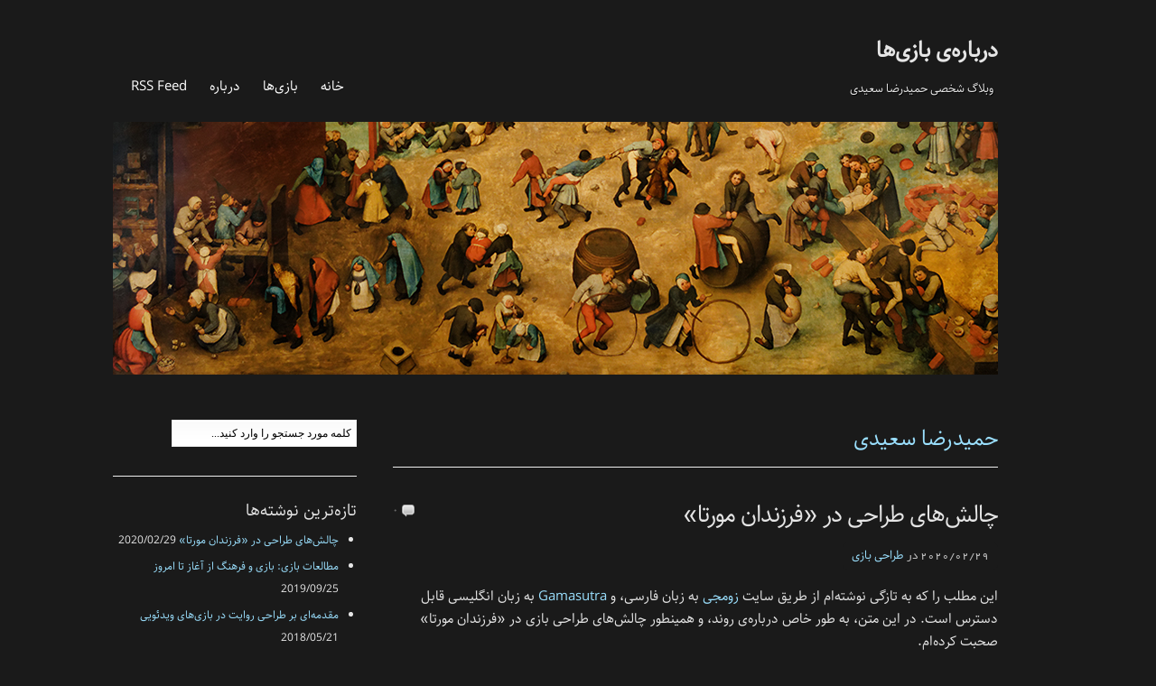

--- FILE ---
content_type: text/html; charset=UTF-8
request_url: https://hrsaeedy.com/posts/author/hrs
body_size: 35762
content:
<!DOCTYPE html PUBLIC "-//W3C//DTD XHTML 1.0 Transitional//EN" "http://www.w3.org/TR/xhtml1/DTD/xhtml1-transitional.dtd">
<html xmlns="http://www.w3.org/1999/xhtml" dir="rtl" lang="fa-IR">
<head profile="http://gmpg.org/xfn/11">

<meta http-equiv="Content-Type" content="text/html; charset=UTF-8" />

<title>حمیدرضا سعیدی  &raquo;  درباره‌ی بازی‌ها</title>

<link rel="stylesheet" href="https://hrsaeedy.com/wp-content/themes/destyle/style.css" type="text/css" media="screen" />
<link rel="alternate" type="application/rss+xml" title="RSS Feed" href="https://hrsaeedy.com/feed" />
<link rel="pingback" href="https://hrsaeedy.com/xmlrpc.php" />

<meta name='robots' content='max-image-preview:large' />
<link rel='dns-prefetch' href='//static.addtoany.com' />
<link rel='dns-prefetch' href='//secure.gravatar.com' />
<link rel='dns-prefetch' href='//stats.wp.com' />
<link rel='dns-prefetch' href='//v0.wordpress.com' />
<link rel="alternate" type="application/rss+xml" title="درباره‌ی بازی‌ها &raquo; خوراک نوشته‌های حمیدرضا سعیدی" href="https://hrsaeedy.com/posts/author/hrs/feed" />
<style id='wp-img-auto-sizes-contain-inline-css' type='text/css'>
img:is([sizes=auto i],[sizes^="auto," i]){contain-intrinsic-size:3000px 1500px}
/*# sourceURL=wp-img-auto-sizes-contain-inline-css */
</style>
<style id='wp-emoji-styles-inline-css' type='text/css'>

	img.wp-smiley, img.emoji {
		display: inline !important;
		border: none !important;
		box-shadow: none !important;
		height: 1em !important;
		width: 1em !important;
		margin: 0 0.07em !important;
		vertical-align: -0.1em !important;
		background: none !important;
		padding: 0 !important;
	}
/*# sourceURL=wp-emoji-styles-inline-css */
</style>
<style id='wp-block-library-inline-css' type='text/css'>
:root{--wp-block-synced-color:#7a00df;--wp-block-synced-color--rgb:122,0,223;--wp-bound-block-color:var(--wp-block-synced-color);--wp-editor-canvas-background:#ddd;--wp-admin-theme-color:#007cba;--wp-admin-theme-color--rgb:0,124,186;--wp-admin-theme-color-darker-10:#006ba1;--wp-admin-theme-color-darker-10--rgb:0,107,160.5;--wp-admin-theme-color-darker-20:#005a87;--wp-admin-theme-color-darker-20--rgb:0,90,135;--wp-admin-border-width-focus:2px}@media (min-resolution:192dpi){:root{--wp-admin-border-width-focus:1.5px}}.wp-element-button{cursor:pointer}:root .has-very-light-gray-background-color{background-color:#eee}:root .has-very-dark-gray-background-color{background-color:#313131}:root .has-very-light-gray-color{color:#eee}:root .has-very-dark-gray-color{color:#313131}:root .has-vivid-green-cyan-to-vivid-cyan-blue-gradient-background{background:linear-gradient(135deg,#00d084,#0693e3)}:root .has-purple-crush-gradient-background{background:linear-gradient(135deg,#34e2e4,#4721fb 50%,#ab1dfe)}:root .has-hazy-dawn-gradient-background{background:linear-gradient(135deg,#faaca8,#dad0ec)}:root .has-subdued-olive-gradient-background{background:linear-gradient(135deg,#fafae1,#67a671)}:root .has-atomic-cream-gradient-background{background:linear-gradient(135deg,#fdd79a,#004a59)}:root .has-nightshade-gradient-background{background:linear-gradient(135deg,#330968,#31cdcf)}:root .has-midnight-gradient-background{background:linear-gradient(135deg,#020381,#2874fc)}:root{--wp--preset--font-size--normal:16px;--wp--preset--font-size--huge:42px}.has-regular-font-size{font-size:1em}.has-larger-font-size{font-size:2.625em}.has-normal-font-size{font-size:var(--wp--preset--font-size--normal)}.has-huge-font-size{font-size:var(--wp--preset--font-size--huge)}.has-text-align-center{text-align:center}.has-text-align-left{text-align:left}.has-text-align-right{text-align:right}.has-fit-text{white-space:nowrap!important}#end-resizable-editor-section{display:none}.aligncenter{clear:both}.items-justified-left{justify-content:flex-start}.items-justified-center{justify-content:center}.items-justified-right{justify-content:flex-end}.items-justified-space-between{justify-content:space-between}.screen-reader-text{border:0;clip-path:inset(50%);height:1px;margin:-1px;overflow:hidden;padding:0;position:absolute;width:1px;word-wrap:normal!important}.screen-reader-text:focus{background-color:#ddd;clip-path:none;color:#444;display:block;font-size:1em;height:auto;left:5px;line-height:normal;padding:15px 23px 14px;text-decoration:none;top:5px;width:auto;z-index:100000}html :where(.has-border-color){border-style:solid}html :where([style*=border-top-color]){border-top-style:solid}html :where([style*=border-right-color]){border-right-style:solid}html :where([style*=border-bottom-color]){border-bottom-style:solid}html :where([style*=border-left-color]){border-left-style:solid}html :where([style*=border-width]){border-style:solid}html :where([style*=border-top-width]){border-top-style:solid}html :where([style*=border-right-width]){border-right-style:solid}html :where([style*=border-bottom-width]){border-bottom-style:solid}html :where([style*=border-left-width]){border-left-style:solid}html :where(img[class*=wp-image-]){height:auto;max-width:100%}:where(figure){margin:0 0 1em}html :where(.is-position-sticky){--wp-admin--admin-bar--position-offset:var(--wp-admin--admin-bar--height,0px)}@media screen and (max-width:600px){html :where(.is-position-sticky){--wp-admin--admin-bar--position-offset:0px}}

/*# sourceURL=wp-block-library-inline-css */
</style><style id='wp-block-image-inline-css' type='text/css'>
.wp-block-image>a,.wp-block-image>figure>a{display:inline-block}.wp-block-image img{box-sizing:border-box;height:auto;max-width:100%;vertical-align:bottom}@media not (prefers-reduced-motion){.wp-block-image img.hide{visibility:hidden}.wp-block-image img.show{animation:show-content-image .4s}}.wp-block-image[style*=border-radius] img,.wp-block-image[style*=border-radius]>a{border-radius:inherit}.wp-block-image.has-custom-border img{box-sizing:border-box}.wp-block-image.aligncenter{text-align:center}.wp-block-image.alignfull>a,.wp-block-image.alignwide>a{width:100%}.wp-block-image.alignfull img,.wp-block-image.alignwide img{height:auto;width:100%}.wp-block-image .aligncenter,.wp-block-image .alignleft,.wp-block-image .alignright,.wp-block-image.aligncenter,.wp-block-image.alignleft,.wp-block-image.alignright{display:table}.wp-block-image .aligncenter>figcaption,.wp-block-image .alignleft>figcaption,.wp-block-image .alignright>figcaption,.wp-block-image.aligncenter>figcaption,.wp-block-image.alignleft>figcaption,.wp-block-image.alignright>figcaption{caption-side:bottom;display:table-caption}.wp-block-image .alignleft{float:left;margin:.5em 1em .5em 0}.wp-block-image .alignright{float:right;margin:.5em 0 .5em 1em}.wp-block-image .aligncenter{margin-left:auto;margin-right:auto}.wp-block-image :where(figcaption){margin-bottom:1em;margin-top:.5em}.wp-block-image.is-style-circle-mask img{border-radius:9999px}@supports ((-webkit-mask-image:none) or (mask-image:none)) or (-webkit-mask-image:none){.wp-block-image.is-style-circle-mask img{border-radius:0;-webkit-mask-image:url('data:image/svg+xml;utf8,<svg viewBox="0 0 100 100" xmlns="http://www.w3.org/2000/svg"><circle cx="50" cy="50" r="50"/></svg>');mask-image:url('data:image/svg+xml;utf8,<svg viewBox="0 0 100 100" xmlns="http://www.w3.org/2000/svg"><circle cx="50" cy="50" r="50"/></svg>');mask-mode:alpha;-webkit-mask-position:center;mask-position:center;-webkit-mask-repeat:no-repeat;mask-repeat:no-repeat;-webkit-mask-size:contain;mask-size:contain}}:root :where(.wp-block-image.is-style-rounded img,.wp-block-image .is-style-rounded img){border-radius:9999px}.wp-block-image figure{margin:0}.wp-lightbox-container{display:flex;flex-direction:column;position:relative}.wp-lightbox-container img{cursor:zoom-in}.wp-lightbox-container img:hover+button{opacity:1}.wp-lightbox-container button{align-items:center;backdrop-filter:blur(16px) saturate(180%);background-color:#5a5a5a40;border:none;border-radius:4px;cursor:zoom-in;display:flex;height:20px;justify-content:center;left:16px;opacity:0;padding:0;position:absolute;text-align:center;top:16px;width:20px;z-index:100}@media not (prefers-reduced-motion){.wp-lightbox-container button{transition:opacity .2s ease}}.wp-lightbox-container button:focus-visible{outline:3px auto #5a5a5a40;outline:3px auto -webkit-focus-ring-color;outline-offset:3px}.wp-lightbox-container button:hover{cursor:pointer;opacity:1}.wp-lightbox-container button:focus{opacity:1}.wp-lightbox-container button:focus,.wp-lightbox-container button:hover,.wp-lightbox-container button:not(:hover):not(:active):not(.has-background){background-color:#5a5a5a40;border:none}.wp-lightbox-overlay{box-sizing:border-box;cursor:zoom-out;height:100vh;overflow:hidden;position:fixed;right:0;top:0;visibility:hidden;width:100%;z-index:100000}.wp-lightbox-overlay .close-button{align-items:center;cursor:pointer;display:flex;justify-content:center;left:calc(env(safe-area-inset-left) + 16px);min-height:40px;min-width:40px;padding:0;position:absolute;top:calc(env(safe-area-inset-top) + 16px);z-index:5000000}.wp-lightbox-overlay .close-button:focus,.wp-lightbox-overlay .close-button:hover,.wp-lightbox-overlay .close-button:not(:hover):not(:active):not(.has-background){background:none;border:none}.wp-lightbox-overlay .lightbox-image-container{height:var(--wp--lightbox-container-height);overflow:hidden;position:absolute;right:50%;top:50%;transform:translate(50%,-50%);transform-origin:top right;width:var(--wp--lightbox-container-width);z-index:9999999999}.wp-lightbox-overlay .wp-block-image{align-items:center;box-sizing:border-box;display:flex;height:100%;justify-content:center;margin:0;position:relative;transform-origin:100% 0;width:100%;z-index:3000000}.wp-lightbox-overlay .wp-block-image img{height:var(--wp--lightbox-image-height);min-height:var(--wp--lightbox-image-height);min-width:var(--wp--lightbox-image-width);width:var(--wp--lightbox-image-width)}.wp-lightbox-overlay .wp-block-image figcaption{display:none}.wp-lightbox-overlay button{background:none;border:none}.wp-lightbox-overlay .scrim{background-color:#fff;height:100%;opacity:.9;position:absolute;width:100%;z-index:2000000}.wp-lightbox-overlay.active{visibility:visible}@media not (prefers-reduced-motion){.wp-lightbox-overlay.active{animation:turn-on-visibility .25s both}.wp-lightbox-overlay.active img{animation:turn-on-visibility .35s both}.wp-lightbox-overlay.show-closing-animation:not(.active){animation:turn-off-visibility .35s both}.wp-lightbox-overlay.show-closing-animation:not(.active) img{animation:turn-off-visibility .25s both}.wp-lightbox-overlay.zoom.active{animation:none;opacity:1;visibility:visible}.wp-lightbox-overlay.zoom.active .lightbox-image-container{animation:lightbox-zoom-in .4s}.wp-lightbox-overlay.zoom.active .lightbox-image-container img{animation:none}.wp-lightbox-overlay.zoom.active .scrim{animation:turn-on-visibility .4s forwards}.wp-lightbox-overlay.zoom.show-closing-animation:not(.active){animation:none}.wp-lightbox-overlay.zoom.show-closing-animation:not(.active) .lightbox-image-container{animation:lightbox-zoom-out .4s}.wp-lightbox-overlay.zoom.show-closing-animation:not(.active) .lightbox-image-container img{animation:none}.wp-lightbox-overlay.zoom.show-closing-animation:not(.active) .scrim{animation:turn-off-visibility .4s forwards}}@keyframes show-content-image{0%{visibility:hidden}99%{visibility:hidden}to{visibility:visible}}@keyframes turn-on-visibility{0%{opacity:0}to{opacity:1}}@keyframes turn-off-visibility{0%{opacity:1;visibility:visible}99%{opacity:0;visibility:visible}to{opacity:0;visibility:hidden}}@keyframes lightbox-zoom-in{0%{transform:translate(calc(((-100vw + var(--wp--lightbox-scrollbar-width))/2 + var(--wp--lightbox-initial-left-position))*-1),calc(-50vh + var(--wp--lightbox-initial-top-position))) scale(var(--wp--lightbox-scale))}to{transform:translate(50%,-50%) scale(1)}}@keyframes lightbox-zoom-out{0%{transform:translate(50%,-50%) scale(1);visibility:visible}99%{visibility:visible}to{transform:translate(calc(((-100vw + var(--wp--lightbox-scrollbar-width))/2 + var(--wp--lightbox-initial-left-position))*-1),calc(-50vh + var(--wp--lightbox-initial-top-position))) scale(var(--wp--lightbox-scale));visibility:hidden}}
/*# sourceURL=https://hrsaeedy.com/wp-includes/blocks/image/style.min.css */
</style>
<style id='wp-block-group-inline-css' type='text/css'>
.wp-block-group{box-sizing:border-box}:where(.wp-block-group.wp-block-group-is-layout-constrained){position:relative}
/*# sourceURL=https://hrsaeedy.com/wp-includes/blocks/group/style.min.css */
</style>
<style id='wp-block-paragraph-inline-css' type='text/css'>
.is-small-text{font-size:.875em}.is-regular-text{font-size:1em}.is-large-text{font-size:2.25em}.is-larger-text{font-size:3em}.has-drop-cap:not(:focus):first-letter{float:right;font-size:8.4em;font-style:normal;font-weight:100;line-height:.68;margin:.05em 0 0 .1em;text-transform:uppercase}body.rtl .has-drop-cap:not(:focus):first-letter{float:none;margin-right:.1em}p.has-drop-cap.has-background{overflow:hidden}:root :where(p.has-background){padding:1.25em 2.375em}:where(p.has-text-color:not(.has-link-color)) a{color:inherit}p.has-text-align-left[style*="writing-mode:vertical-lr"],p.has-text-align-right[style*="writing-mode:vertical-rl"]{rotate:180deg}
/*# sourceURL=https://hrsaeedy.com/wp-includes/blocks/paragraph/style.min.css */
</style>
<style id='global-styles-inline-css' type='text/css'>
:root{--wp--preset--aspect-ratio--square: 1;--wp--preset--aspect-ratio--4-3: 4/3;--wp--preset--aspect-ratio--3-4: 3/4;--wp--preset--aspect-ratio--3-2: 3/2;--wp--preset--aspect-ratio--2-3: 2/3;--wp--preset--aspect-ratio--16-9: 16/9;--wp--preset--aspect-ratio--9-16: 9/16;--wp--preset--color--black: #000000;--wp--preset--color--cyan-bluish-gray: #abb8c3;--wp--preset--color--white: #ffffff;--wp--preset--color--pale-pink: #f78da7;--wp--preset--color--vivid-red: #cf2e2e;--wp--preset--color--luminous-vivid-orange: #ff6900;--wp--preset--color--luminous-vivid-amber: #fcb900;--wp--preset--color--light-green-cyan: #7bdcb5;--wp--preset--color--vivid-green-cyan: #00d084;--wp--preset--color--pale-cyan-blue: #8ed1fc;--wp--preset--color--vivid-cyan-blue: #0693e3;--wp--preset--color--vivid-purple: #9b51e0;--wp--preset--gradient--vivid-cyan-blue-to-vivid-purple: linear-gradient(135deg,rgb(6,147,227) 0%,rgb(155,81,224) 100%);--wp--preset--gradient--light-green-cyan-to-vivid-green-cyan: linear-gradient(135deg,rgb(122,220,180) 0%,rgb(0,208,130) 100%);--wp--preset--gradient--luminous-vivid-amber-to-luminous-vivid-orange: linear-gradient(135deg,rgb(252,185,0) 0%,rgb(255,105,0) 100%);--wp--preset--gradient--luminous-vivid-orange-to-vivid-red: linear-gradient(135deg,rgb(255,105,0) 0%,rgb(207,46,46) 100%);--wp--preset--gradient--very-light-gray-to-cyan-bluish-gray: linear-gradient(135deg,rgb(238,238,238) 0%,rgb(169,184,195) 100%);--wp--preset--gradient--cool-to-warm-spectrum: linear-gradient(135deg,rgb(74,234,220) 0%,rgb(151,120,209) 20%,rgb(207,42,186) 40%,rgb(238,44,130) 60%,rgb(251,105,98) 80%,rgb(254,248,76) 100%);--wp--preset--gradient--blush-light-purple: linear-gradient(135deg,rgb(255,206,236) 0%,rgb(152,150,240) 100%);--wp--preset--gradient--blush-bordeaux: linear-gradient(135deg,rgb(254,205,165) 0%,rgb(254,45,45) 50%,rgb(107,0,62) 100%);--wp--preset--gradient--luminous-dusk: linear-gradient(135deg,rgb(255,203,112) 0%,rgb(199,81,192) 50%,rgb(65,88,208) 100%);--wp--preset--gradient--pale-ocean: linear-gradient(135deg,rgb(255,245,203) 0%,rgb(182,227,212) 50%,rgb(51,167,181) 100%);--wp--preset--gradient--electric-grass: linear-gradient(135deg,rgb(202,248,128) 0%,rgb(113,206,126) 100%);--wp--preset--gradient--midnight: linear-gradient(135deg,rgb(2,3,129) 0%,rgb(40,116,252) 100%);--wp--preset--font-size--small: 13px;--wp--preset--font-size--medium: 20px;--wp--preset--font-size--large: 36px;--wp--preset--font-size--x-large: 42px;--wp--preset--spacing--20: 0.44rem;--wp--preset--spacing--30: 0.67rem;--wp--preset--spacing--40: 1rem;--wp--preset--spacing--50: 1.5rem;--wp--preset--spacing--60: 2.25rem;--wp--preset--spacing--70: 3.38rem;--wp--preset--spacing--80: 5.06rem;--wp--preset--shadow--natural: 6px 6px 9px rgba(0, 0, 0, 0.2);--wp--preset--shadow--deep: 12px 12px 50px rgba(0, 0, 0, 0.4);--wp--preset--shadow--sharp: 6px 6px 0px rgba(0, 0, 0, 0.2);--wp--preset--shadow--outlined: 6px 6px 0px -3px rgb(255, 255, 255), 6px 6px rgb(0, 0, 0);--wp--preset--shadow--crisp: 6px 6px 0px rgb(0, 0, 0);}:where(.is-layout-flex){gap: 0.5em;}:where(.is-layout-grid){gap: 0.5em;}body .is-layout-flex{display: flex;}.is-layout-flex{flex-wrap: wrap;align-items: center;}.is-layout-flex > :is(*, div){margin: 0;}body .is-layout-grid{display: grid;}.is-layout-grid > :is(*, div){margin: 0;}:where(.wp-block-columns.is-layout-flex){gap: 2em;}:where(.wp-block-columns.is-layout-grid){gap: 2em;}:where(.wp-block-post-template.is-layout-flex){gap: 1.25em;}:where(.wp-block-post-template.is-layout-grid){gap: 1.25em;}.has-black-color{color: var(--wp--preset--color--black) !important;}.has-cyan-bluish-gray-color{color: var(--wp--preset--color--cyan-bluish-gray) !important;}.has-white-color{color: var(--wp--preset--color--white) !important;}.has-pale-pink-color{color: var(--wp--preset--color--pale-pink) !important;}.has-vivid-red-color{color: var(--wp--preset--color--vivid-red) !important;}.has-luminous-vivid-orange-color{color: var(--wp--preset--color--luminous-vivid-orange) !important;}.has-luminous-vivid-amber-color{color: var(--wp--preset--color--luminous-vivid-amber) !important;}.has-light-green-cyan-color{color: var(--wp--preset--color--light-green-cyan) !important;}.has-vivid-green-cyan-color{color: var(--wp--preset--color--vivid-green-cyan) !important;}.has-pale-cyan-blue-color{color: var(--wp--preset--color--pale-cyan-blue) !important;}.has-vivid-cyan-blue-color{color: var(--wp--preset--color--vivid-cyan-blue) !important;}.has-vivid-purple-color{color: var(--wp--preset--color--vivid-purple) !important;}.has-black-background-color{background-color: var(--wp--preset--color--black) !important;}.has-cyan-bluish-gray-background-color{background-color: var(--wp--preset--color--cyan-bluish-gray) !important;}.has-white-background-color{background-color: var(--wp--preset--color--white) !important;}.has-pale-pink-background-color{background-color: var(--wp--preset--color--pale-pink) !important;}.has-vivid-red-background-color{background-color: var(--wp--preset--color--vivid-red) !important;}.has-luminous-vivid-orange-background-color{background-color: var(--wp--preset--color--luminous-vivid-orange) !important;}.has-luminous-vivid-amber-background-color{background-color: var(--wp--preset--color--luminous-vivid-amber) !important;}.has-light-green-cyan-background-color{background-color: var(--wp--preset--color--light-green-cyan) !important;}.has-vivid-green-cyan-background-color{background-color: var(--wp--preset--color--vivid-green-cyan) !important;}.has-pale-cyan-blue-background-color{background-color: var(--wp--preset--color--pale-cyan-blue) !important;}.has-vivid-cyan-blue-background-color{background-color: var(--wp--preset--color--vivid-cyan-blue) !important;}.has-vivid-purple-background-color{background-color: var(--wp--preset--color--vivid-purple) !important;}.has-black-border-color{border-color: var(--wp--preset--color--black) !important;}.has-cyan-bluish-gray-border-color{border-color: var(--wp--preset--color--cyan-bluish-gray) !important;}.has-white-border-color{border-color: var(--wp--preset--color--white) !important;}.has-pale-pink-border-color{border-color: var(--wp--preset--color--pale-pink) !important;}.has-vivid-red-border-color{border-color: var(--wp--preset--color--vivid-red) !important;}.has-luminous-vivid-orange-border-color{border-color: var(--wp--preset--color--luminous-vivid-orange) !important;}.has-luminous-vivid-amber-border-color{border-color: var(--wp--preset--color--luminous-vivid-amber) !important;}.has-light-green-cyan-border-color{border-color: var(--wp--preset--color--light-green-cyan) !important;}.has-vivid-green-cyan-border-color{border-color: var(--wp--preset--color--vivid-green-cyan) !important;}.has-pale-cyan-blue-border-color{border-color: var(--wp--preset--color--pale-cyan-blue) !important;}.has-vivid-cyan-blue-border-color{border-color: var(--wp--preset--color--vivid-cyan-blue) !important;}.has-vivid-purple-border-color{border-color: var(--wp--preset--color--vivid-purple) !important;}.has-vivid-cyan-blue-to-vivid-purple-gradient-background{background: var(--wp--preset--gradient--vivid-cyan-blue-to-vivid-purple) !important;}.has-light-green-cyan-to-vivid-green-cyan-gradient-background{background: var(--wp--preset--gradient--light-green-cyan-to-vivid-green-cyan) !important;}.has-luminous-vivid-amber-to-luminous-vivid-orange-gradient-background{background: var(--wp--preset--gradient--luminous-vivid-amber-to-luminous-vivid-orange) !important;}.has-luminous-vivid-orange-to-vivid-red-gradient-background{background: var(--wp--preset--gradient--luminous-vivid-orange-to-vivid-red) !important;}.has-very-light-gray-to-cyan-bluish-gray-gradient-background{background: var(--wp--preset--gradient--very-light-gray-to-cyan-bluish-gray) !important;}.has-cool-to-warm-spectrum-gradient-background{background: var(--wp--preset--gradient--cool-to-warm-spectrum) !important;}.has-blush-light-purple-gradient-background{background: var(--wp--preset--gradient--blush-light-purple) !important;}.has-blush-bordeaux-gradient-background{background: var(--wp--preset--gradient--blush-bordeaux) !important;}.has-luminous-dusk-gradient-background{background: var(--wp--preset--gradient--luminous-dusk) !important;}.has-pale-ocean-gradient-background{background: var(--wp--preset--gradient--pale-ocean) !important;}.has-electric-grass-gradient-background{background: var(--wp--preset--gradient--electric-grass) !important;}.has-midnight-gradient-background{background: var(--wp--preset--gradient--midnight) !important;}.has-small-font-size{font-size: var(--wp--preset--font-size--small) !important;}.has-medium-font-size{font-size: var(--wp--preset--font-size--medium) !important;}.has-large-font-size{font-size: var(--wp--preset--font-size--large) !important;}.has-x-large-font-size{font-size: var(--wp--preset--font-size--x-large) !important;}
/*# sourceURL=global-styles-inline-css */
</style>

<style id='classic-theme-styles-inline-css' type='text/css'>
/*! This file is auto-generated */
.wp-block-button__link{color:#fff;background-color:#32373c;border-radius:9999px;box-shadow:none;text-decoration:none;padding:calc(.667em + 2px) calc(1.333em + 2px);font-size:1.125em}.wp-block-file__button{background:#32373c;color:#fff;text-decoration:none}
/*# sourceURL=/wp-includes/css/classic-themes.min.css */
</style>
<link rel='stylesheet' id='superfish-css' href='https://hrsaeedy.com/wp-content/themes/destyle/lib/scripts/superfish/superfish.css?ver=1.4.8' type='text/css' media='all' />
<link rel='stylesheet' id='pretty-css' href='https://hrsaeedy.com/wp-content/themes/destyle/lib/scripts/pretty/css/prettyPhoto.css?ver=3.0' type='text/css' media='all' />
<link rel='stylesheet' id='fo-fonts-declaration-css' href='https://hrsaeedy.com/wp-content/uploads/font-organizer/fo-declarations.css?ver=6.9' type='text/css' media='all' />
<link rel='stylesheet' id='fo-fonts-elements-css' href='https://hrsaeedy.com/wp-content/uploads/font-organizer/fo-elements.css?ver=6.9' type='text/css' media='all' />
<link rel='stylesheet' id='addtoany-css' href='https://hrsaeedy.com/wp-content/plugins/add-to-any/addtoany.min.css?ver=1.16' type='text/css' media='all' />
<script type="text/javascript" id="addtoany-core-js-before">
/* <![CDATA[ */
window.a2a_config=window.a2a_config||{};a2a_config.callbacks=[];a2a_config.overlays=[];a2a_config.templates={};a2a_localize = {
	Share: "Share",
	Save: "Save",
	Subscribe: "Subscribe",
	Email: "Email",
	Bookmark: "Bookmark",
	ShowAll: "Show all",
	ShowLess: "Show less",
	FindServices: "Find service(s)",
	FindAnyServiceToAddTo: "Instantly find any service to add to",
	PoweredBy: "Powered by",
	ShareViaEmail: "Share via email",
	SubscribeViaEmail: "Subscribe via email",
	BookmarkInYourBrowser: "Bookmark in your browser",
	BookmarkInstructions: "Press Ctrl+D or \u2318+D to bookmark this page",
	AddToYourFavorites: "Add to your favorites",
	SendFromWebOrProgram: "Send from any email address or email program",
	EmailProgram: "Email program",
	More: "More&#8230;",
	ThanksForSharing: "Thanks for sharing!",
	ThanksForFollowing: "Thanks for following!"
};


//# sourceURL=addtoany-core-js-before
/* ]]> */
</script>
<script type="text/javascript" defer src="https://static.addtoany.com/menu/page.js" id="addtoany-core-js"></script>
<script type="text/javascript" src="https://hrsaeedy.com/wp-includes/js/jquery/jquery.min.js?ver=3.7.1" id="jquery-core-js"></script>
<script type="text/javascript" src="https://hrsaeedy.com/wp-includes/js/jquery/jquery-migrate.min.js?ver=3.4.1" id="jquery-migrate-js"></script>
<script type="text/javascript" defer src="https://hrsaeedy.com/wp-content/plugins/add-to-any/addtoany.min.js?ver=1.1" id="addtoany-jquery-js"></script>
<link rel="https://api.w.org/" href="https://hrsaeedy.com/wp-json/" /><link rel="alternate" title="JSON" type="application/json" href="https://hrsaeedy.com/wp-json/wp/v2/users/2" /><link rel="EditURI" type="application/rsd+xml" title="RSD" href="https://hrsaeedy.com/xmlrpc.php?rsd" />
<link rel="stylesheet" href="https://hrsaeedy.com/wp-content/themes/destyle/rtl.css" type="text/css" media="screen" /><meta name="generator" content="WordPress 6.9" />
<meta name="generator" content="deStyle 0.9.3" />
	<style>img#wpstats{display:none}</style>
		
<!--[if IE 7]>
<link href="https://hrsaeedy.com/wp-content/themes/destyle/lib/scripts/admin/ie.css" rel="stylesheet" type="text/css">
<![endif]-->

<style type="text/css" id="custom-background-css">
body.custom-background { background-color: #1a1a1a; }
</style>
	
<!-- Jetpack Open Graph Tags -->
<meta property="og:type" content="profile" />
<meta property="og:title" content="حمیدرضا سعیدی" />
<meta property="og:url" content="http://hrsaeedy.com" />
<meta property="profile:first_name" content="حمیدرضا" />
<meta property="profile:last_name" content="سعیدی" />
<meta property="og:site_name" content="درباره‌ی بازی‌ها" />
<meta property="og:image" content="https://secure.gravatar.com/avatar/236e1b5b93a734ddfd7b9cbff8f5bf81b6d9b04e2f48d81d36473903c4f58849?s=200&#038;r=g" />
<meta property="og:image:alt" content="حمیدرضا سعیدی" />
<meta property="og:locale" content="fa_IR" />

<!-- End Jetpack Open Graph Tags -->
<link rel="icon" href="https://hrsaeedy.com/wp-content/uploads/2017/06/4-150x150.png" sizes="32x32" />
<link rel="icon" href="https://hrsaeedy.com/wp-content/uploads/2017/06/4-300x300.png" sizes="192x192" />
<link rel="apple-touch-icon" href="https://hrsaeedy.com/wp-content/uploads/2017/06/4-180x180.png" />
<meta name="msapplication-TileImage" content="https://hrsaeedy.com/wp-content/uploads/2017/06/4-300x300.png" />

</head>

<body class="rtl archive author author-hrs author-2 custom-background wp-theme-destyle noise blue">

<div class="contet-fill">
<div id="main">

	<div id="header-top-wrap">

		<div id="header-top">		
		

	

	<div id="y-menu-wrap">
	
		<div class="y-ts-menu-main"><ul id="menu-%d9%85%d9%86%d9%88%db%8c-%d8%b4%d8%ae%d8%b5%db%8c" class="sf-menu"><li id="menu-item-158" class="menu-item menu-item-type-custom menu-item-object-custom menu-item-home menu-item-158"><a href="http://hrsaeedy.com/">خانه</a></li>
<li id="menu-item-320" class="menu-item menu-item-type-post_type menu-item-object-page menu-item-320"><a href="https://hrsaeedy.com/%d8%a8%d8%a7%d8%b2%db%8c%e2%80%8c%d9%87%d8%a7">بازی‌ها</a></li>
<li id="menu-item-159" class="menu-item menu-item-type-post_type menu-item-object-page menu-item-159"><a href="https://hrsaeedy.com/%d8%af%d8%b1%d8%a8%d8%a7%d8%b1%d9%87%e2%80%8c%db%8c-%d9%85%d9%86">درباره‌</a></li>
<li id="menu-item-167" class="menu-item menu-item-type-custom menu-item-object-custom menu-item-167"><a href="/feed">RSS Feed</a></li>
</ul></div>	</div>
<!-- yzt did this...
		    <div id="social">
		    			    	<a href="https://hrsaeedy.com/feed" id="social-rss">اشــــــــــــــتراک</a>
		    </div>
		
		    <div class="ts-menu-top"><ul class="sf-menu"><li class="page_item page-item-33"><a href="https://hrsaeedy.com/%d8%af%d8%b1%d8%a8%d8%a7%d8%b1%d9%87%e2%80%8c%db%8c-%d9%85%d9%86">درباره‌ من</a></li>
<li class="page_item page-item-317"><a href="https://hrsaeedy.com/%d8%a8%d8%a7%d8%b2%db%8c%e2%80%8c%d9%87%d8%a7">بازی‌ها</a></li>
</ul></div>-->		
		</div>
	</div>

	<div id="header" class="clearfix">
		
		<div id="logo" class="clearfix">		
			<!-- <a href="https://hrsaeedy.com"><img src="http://hrsaeedy.com/wp-content/uploads/2017/07/logo.png" alt="درباره‌ی بازی‌ها" /></a> -->
			<a href="https://hrsaeedy.com"><h1>درباره‌ی بازی‌ها</h1></a>
			<h2>وبلاگ شخصی حمیدرضا سعیدی</h2>
		</div>
	
	</div><!-- end header -->
<!-- yzt did this...	
	<div id="menu-wrap">
	
		<div class="ts-menu-main"><ul id="menu-%d9%85%d9%86%d9%88%db%8c-%d8%b4%d8%ae%d8%b5%db%8c-1" class="sf-menu"><li class="menu-item menu-item-type-custom menu-item-object-custom menu-item-home menu-item-158"><a href="http://hrsaeedy.com/">خانه</a></li>
<li class="menu-item menu-item-type-post_type menu-item-object-page menu-item-320"><a href="https://hrsaeedy.com/%d8%a8%d8%a7%d8%b2%db%8c%e2%80%8c%d9%87%d8%a7">بازی‌ها</a></li>
<li class="menu-item menu-item-type-post_type menu-item-object-page menu-item-159"><a href="https://hrsaeedy.com/%d8%af%d8%b1%d8%a8%d8%a7%d8%b1%d9%87%e2%80%8c%db%8c-%d9%85%d9%86">درباره‌</a></li>
<li class="menu-item menu-item-type-custom menu-item-object-custom menu-item-167"><a href="/feed">RSS Feed</a></li>
</ul></div>	
	</div>
-->
	<div id="content-top"></div>
	
	<div id="content-wrap">
		
		<div id="content">
<div id="content-left">


		
<h1 class="category-title">حمیدرضا سعیدی</h1>

			
	<div class="post-866 post type-post status-publish format-standard hentry category-18 tag-24 tag-32 box-left clearfix">
	
	    	    	
		<div class="article-right">
		
		    <h2 class="article-title"><a href="https://hrsaeedy.com/posts/866" rel="bookmark" title="چالش‌های طراحی در «فرزندان مورتا»">چالش‌های طراحی در «فرزندان مورتا»</a></h2>
		    
		    <p><span class="article-meta">2020/02/29 در <a href="https://hrsaeedy.com/posts/category/%d8%b7%d8%b1%d8%a7%d8%ad%db%8c-%d8%a8%d8%a7%d8%b2%db%8c" rel="category tag">طراحی بازی</a></span></p>
		
		    
<div class="wp-block-group"><div class="wp-block-group__inner-container is-layout-flow wp-block-group-is-layout-flow">
<p style="font-size:15px">  این مطلب را که به تازگی نوشته‌ام از طریق سایت <a href="https://bit.ly/2VOGPxU">زومجی</a> به زبان فارسی، و <a href="https://bit.ly/2TqI70n">Gamasutra </a>به زبان انگلیسی قابل دسترس است. در این متن، به طور خاص درباره‌ی روند، و همینطور چالش‌های طراحی بازی در «فرزندان مورتا» صحبت کرده‌ام. </p>



<div class="wp-block-image"><figure class="alignright size-large is-resized"><img fetchpriority="high" decoding="async" src="http://hrsaeedy.com/wp-content/uploads/2020/02/gs-morta-18.jpg" alt="" class="wp-image-841" width="627" height="418" srcset="https://hrsaeedy.com/wp-content/uploads/2020/02/gs-morta-18.jpg 1024w, https://hrsaeedy.com/wp-content/uploads/2020/02/gs-morta-18-300x200.jpg 300w, https://hrsaeedy.com/wp-content/uploads/2020/02/gs-morta-18-768x512.jpg 768w" sizes="(max-width: 627px) 100vw, 627px" /></figure></div>
</div></div>
<div class="addtoany_share_save_container addtoany_content addtoany_content_bottom"><div class="a2a_kit a2a_kit_size_22 addtoany_list" data-a2a-url="https://hrsaeedy.com/posts/866" data-a2a-title="چالش‌های طراحی در «فرزندان مورتا»"><a class="a2a_button_facebook" href="https://www.addtoany.com/add_to/facebook?linkurl=https%3A%2F%2Fhrsaeedy.com%2Fposts%2F866&amp;linkname=%DA%86%D8%A7%D9%84%D8%B4%E2%80%8C%D9%87%D8%A7%DB%8C%20%D8%B7%D8%B1%D8%A7%D8%AD%DB%8C%20%D8%AF%D8%B1%20%C2%AB%D9%81%D8%B1%D8%B2%D9%86%D8%AF%D8%A7%D9%86%20%D9%85%D9%88%D8%B1%D8%AA%D8%A7%C2%BB" title="Facebook" rel="nofollow noopener" target="_blank"></a><a class="a2a_button_twitter" href="https://www.addtoany.com/add_to/twitter?linkurl=https%3A%2F%2Fhrsaeedy.com%2Fposts%2F866&amp;linkname=%DA%86%D8%A7%D9%84%D8%B4%E2%80%8C%D9%87%D8%A7%DB%8C%20%D8%B7%D8%B1%D8%A7%D8%AD%DB%8C%20%D8%AF%D8%B1%20%C2%AB%D9%81%D8%B1%D8%B2%D9%86%D8%AF%D8%A7%D9%86%20%D9%85%D9%88%D8%B1%D8%AA%D8%A7%C2%BB" title="Twitter" rel="nofollow noopener" target="_blank"></a><a class="a2a_button_telegram" href="https://www.addtoany.com/add_to/telegram?linkurl=https%3A%2F%2Fhrsaeedy.com%2Fposts%2F866&amp;linkname=%DA%86%D8%A7%D9%84%D8%B4%E2%80%8C%D9%87%D8%A7%DB%8C%20%D8%B7%D8%B1%D8%A7%D8%AD%DB%8C%20%D8%AF%D8%B1%20%C2%AB%D9%81%D8%B1%D8%B2%D9%86%D8%AF%D8%A7%D9%86%20%D9%85%D9%88%D8%B1%D8%AA%D8%A7%C2%BB" title="Telegram" rel="nofollow noopener" target="_blank"></a><a class="a2a_button_linkedin" href="https://www.addtoany.com/add_to/linkedin?linkurl=https%3A%2F%2Fhrsaeedy.com%2Fposts%2F866&amp;linkname=%DA%86%D8%A7%D9%84%D8%B4%E2%80%8C%D9%87%D8%A7%DB%8C%20%D8%B7%D8%B1%D8%A7%D8%AD%DB%8C%20%D8%AF%D8%B1%20%C2%AB%D9%81%D8%B1%D8%B2%D9%86%D8%AF%D8%A7%D9%86%20%D9%85%D9%88%D8%B1%D8%AA%D8%A7%C2%BB" title="LinkedIn" rel="nofollow noopener" target="_blank"></a><a class="a2a_button_email" href="https://www.addtoany.com/add_to/email?linkurl=https%3A%2F%2Fhrsaeedy.com%2Fposts%2F866&amp;linkname=%DA%86%D8%A7%D9%84%D8%B4%E2%80%8C%D9%87%D8%A7%DB%8C%20%D8%B7%D8%B1%D8%A7%D8%AD%DB%8C%20%D8%AF%D8%B1%20%C2%AB%D9%81%D8%B1%D8%B2%D9%86%D8%AF%D8%A7%D9%86%20%D9%85%D9%88%D8%B1%D8%AA%D8%A7%C2%BB" title="Email" rel="nofollow noopener" target="_blank"></a><a class="a2a_dd addtoany_share_save addtoany_share" href="https://www.addtoany.com/share"></a></div></div>    			
						
			<span class="article-comments"><a href="https://hrsaeedy.com/posts/866#respond">۰</a></span>
		
		</div>
	    	
	</div>
	
			
	<div class="post-846 post type-post status-publish format-standard hentry category-2 tag-23 tag-21 tag-22 tag-20 box-left clearfix">
	
	    	    	
		<div class="article-right">
		
		    <h2 class="article-title"><a href="https://hrsaeedy.com/posts/846" rel="bookmark" title="مطالعات بازی: بازی و فرهنگ از آغاز تا امروز">مطالعات بازی: بازی و فرهنگ از آغاز تا امروز</a></h2>
		    
		    <p><span class="article-meta">2019/09/25 در <a href="https://hrsaeedy.com/posts/category/%d9%85%d8%b7%d8%a7%d9%84%d8%b9%d8%a7%d8%aa-%d8%a8%d8%a7%d8%b2%db%8c%e2%80%8c" rel="category tag">مطالعات بازی</a></span></p>
		
		    
<p class="has-medium-font-size"> ترجمه‌ی این کتاب را که مقدمه‌ای است در حوزه‌ی «مطالعات بازی» دو سال پیش به پایان بردم؛ و مدتی است بوسیله‌ی «نشر نو» منتشر شده است.</p>



<div class="wp-block-image"><figure class="alignleft size-large is-resized"><img decoding="async" src="http://hrsaeedy.com/wp-content/uploads/2020/02/unnamed.jpg" alt="" class="wp-image-847" width="206" height="308" srcset="https://hrsaeedy.com/wp-content/uploads/2020/02/unnamed.jpg 256w, https://hrsaeedy.com/wp-content/uploads/2020/02/unnamed-200x300.jpg 200w" sizes="(max-width: 206px) 100vw, 206px" /></figure></div>



<p class="has-normal-font-size"> <strong>  </strong></p>



<p class="has-normal-font-size"><strong>کتاب مطالعات بازی، راهنمایی است برای تحلیل بازی‌ها، به طور کلی، و بازی‌های دیجیتالی، به طور خاص. نویسنده کتاب «فرانس مائرا» سعی دارد از خلال بررسی چیستی بازی‌ها در فرهنگ‌های مختلف، و همینطور دنبال کردن سیر تطورات بازی‌های دیجیتالی در دهه‌های اخیر، فهمی دقیق‌تر از این پدیده  بدست دهد.  </strong></p>



<p></p>



<p class="has-normal-font-size">برای تهیه کتاب: <a href="https://bit.ly/32WQYtF">https://bit.ly/32WQYtF</a></p>
<div class="addtoany_share_save_container addtoany_content addtoany_content_bottom"><div class="a2a_kit a2a_kit_size_22 addtoany_list" data-a2a-url="https://hrsaeedy.com/posts/846" data-a2a-title="مطالعات بازی: بازی و فرهنگ از آغاز تا امروز"><a class="a2a_button_facebook" href="https://www.addtoany.com/add_to/facebook?linkurl=https%3A%2F%2Fhrsaeedy.com%2Fposts%2F846&amp;linkname=%D9%85%D8%B7%D8%A7%D9%84%D8%B9%D8%A7%D8%AA%20%D8%A8%D8%A7%D8%B2%DB%8C%3A%20%D8%A8%D8%A7%D8%B2%DB%8C%20%D9%88%20%D9%81%D8%B1%D9%87%D9%86%DA%AF%20%D8%A7%D8%B2%20%D8%A2%D8%BA%D8%A7%D8%B2%20%D8%AA%D8%A7%20%D8%A7%D9%85%D8%B1%D9%88%D8%B2" title="Facebook" rel="nofollow noopener" target="_blank"></a><a class="a2a_button_twitter" href="https://www.addtoany.com/add_to/twitter?linkurl=https%3A%2F%2Fhrsaeedy.com%2Fposts%2F846&amp;linkname=%D9%85%D8%B7%D8%A7%D9%84%D8%B9%D8%A7%D8%AA%20%D8%A8%D8%A7%D8%B2%DB%8C%3A%20%D8%A8%D8%A7%D8%B2%DB%8C%20%D9%88%20%D9%81%D8%B1%D9%87%D9%86%DA%AF%20%D8%A7%D8%B2%20%D8%A2%D8%BA%D8%A7%D8%B2%20%D8%AA%D8%A7%20%D8%A7%D9%85%D8%B1%D9%88%D8%B2" title="Twitter" rel="nofollow noopener" target="_blank"></a><a class="a2a_button_telegram" href="https://www.addtoany.com/add_to/telegram?linkurl=https%3A%2F%2Fhrsaeedy.com%2Fposts%2F846&amp;linkname=%D9%85%D8%B7%D8%A7%D9%84%D8%B9%D8%A7%D8%AA%20%D8%A8%D8%A7%D8%B2%DB%8C%3A%20%D8%A8%D8%A7%D8%B2%DB%8C%20%D9%88%20%D9%81%D8%B1%D9%87%D9%86%DA%AF%20%D8%A7%D8%B2%20%D8%A2%D8%BA%D8%A7%D8%B2%20%D8%AA%D8%A7%20%D8%A7%D9%85%D8%B1%D9%88%D8%B2" title="Telegram" rel="nofollow noopener" target="_blank"></a><a class="a2a_button_linkedin" href="https://www.addtoany.com/add_to/linkedin?linkurl=https%3A%2F%2Fhrsaeedy.com%2Fposts%2F846&amp;linkname=%D9%85%D8%B7%D8%A7%D9%84%D8%B9%D8%A7%D8%AA%20%D8%A8%D8%A7%D8%B2%DB%8C%3A%20%D8%A8%D8%A7%D8%B2%DB%8C%20%D9%88%20%D9%81%D8%B1%D9%87%D9%86%DA%AF%20%D8%A7%D8%B2%20%D8%A2%D8%BA%D8%A7%D8%B2%20%D8%AA%D8%A7%20%D8%A7%D9%85%D8%B1%D9%88%D8%B2" title="LinkedIn" rel="nofollow noopener" target="_blank"></a><a class="a2a_button_email" href="https://www.addtoany.com/add_to/email?linkurl=https%3A%2F%2Fhrsaeedy.com%2Fposts%2F846&amp;linkname=%D9%85%D8%B7%D8%A7%D9%84%D8%B9%D8%A7%D8%AA%20%D8%A8%D8%A7%D8%B2%DB%8C%3A%20%D8%A8%D8%A7%D8%B2%DB%8C%20%D9%88%20%D9%81%D8%B1%D9%87%D9%86%DA%AF%20%D8%A7%D8%B2%20%D8%A2%D8%BA%D8%A7%D8%B2%20%D8%AA%D8%A7%20%D8%A7%D9%85%D8%B1%D9%88%D8%B2" title="Email" rel="nofollow noopener" target="_blank"></a><a class="a2a_dd addtoany_share_save addtoany_share" href="https://www.addtoany.com/share"></a></div></div>    			
						
			<span class="article-comments"><a href="https://hrsaeedy.com/posts/846#respond">۰</a></span>
		
		</div>
	    	
	</div>
	
			
	<div class="post-727 post type-post status-publish format-standard hentry category-9 category-18 tag-33 box-left clearfix">
	
	    	    	
		<div class="article-right">
		
		    <h2 class="article-title"><a href="https://hrsaeedy.com/posts/727" rel="bookmark" title="مقدمه‌ای بر طراحی روایت در بازی‌های ویدئویی">مقدمه‌ای بر طراحی روایت در بازی‌های ویدئویی</a></h2>
		    
		    <p><span class="article-meta">2018/05/21 در <a href="https://hrsaeedy.com/posts/category/%d8%b1%d9%88%d8%a7%db%8c%d8%aa-%d9%88-%d8%af%d8%a7%d8%b3%d8%aa%d8%a7%d9%86" rel="category tag">روایت و داستان</a>, <a href="https://hrsaeedy.com/posts/category/%d8%b7%d8%b1%d8%a7%d8%ad%db%8c-%d8%a8%d8%a7%d8%b2%db%8c" rel="category tag">طراحی بازی</a></span></p>
		
		    <p><img decoding="async" class=" wp-image-728 alignleft" src="http://hrsaeedy.com/wp-content/uploads/2018/05/Untitled-300x226.png" alt="" width="354" height="267" srcset="https://hrsaeedy.com/wp-content/uploads/2018/05/Untitled-300x226.png 300w, https://hrsaeedy.com/wp-content/uploads/2018/05/Untitled-768x577.png 768w, https://hrsaeedy.com/wp-content/uploads/2018/05/Untitled-1024x770.png 1024w, https://hrsaeedy.com/wp-content/uploads/2018/05/Untitled.png 1289w" sizes="(max-width: 354px) 100vw, 354px" /></p>
<p><span style="font-size: 14px;">اخیرن صحبتی داشتم درباره‌ی طراحی روایت برای بازی‌های ویدئویی که در «مدرسه‌ی اینورس» برگزار شد.&nbsp;فایل این صحبت را در اینجا قرار می‌دهم تا مورد استفاده‌‌ی علاقه‌مندان قرار گیرد:</span></p>
<p><span style="font-size: 12px;"><a href="https://drive.google.com/open?id=1cbJHYRxprchGJBTPQzx_bsj2dTKfPXwi">مقدمه‌ای بر طراحی روایت در بازی‌‌های ویدئویی&nbsp;(فایل ارائه)</a></span></p>
<p><span style="font-size: 14px;">در این راستا، در آینده‌ی نزدیک کارگاهی خواهم داشت در همین رابطه که در همان مکان برگزار خواهد شد.</span></p>
<div class="addtoany_share_save_container addtoany_content addtoany_content_bottom"><div class="a2a_kit a2a_kit_size_22 addtoany_list" data-a2a-url="https://hrsaeedy.com/posts/727" data-a2a-title="مقدمه‌ای بر طراحی روایت در بازی‌های ویدئویی"><a class="a2a_button_facebook" href="https://www.addtoany.com/add_to/facebook?linkurl=https%3A%2F%2Fhrsaeedy.com%2Fposts%2F727&amp;linkname=%D9%85%D9%82%D8%AF%D9%85%D9%87%E2%80%8C%D8%A7%DB%8C%20%D8%A8%D8%B1%20%D8%B7%D8%B1%D8%A7%D8%AD%DB%8C%20%D8%B1%D9%88%D8%A7%DB%8C%D8%AA%20%D8%AF%D8%B1%20%D8%A8%D8%A7%D8%B2%DB%8C%E2%80%8C%D9%87%D8%A7%DB%8C%20%D9%88%DB%8C%D8%AF%D8%A6%D9%88%DB%8C%DB%8C" title="Facebook" rel="nofollow noopener" target="_blank"></a><a class="a2a_button_twitter" href="https://www.addtoany.com/add_to/twitter?linkurl=https%3A%2F%2Fhrsaeedy.com%2Fposts%2F727&amp;linkname=%D9%85%D9%82%D8%AF%D9%85%D9%87%E2%80%8C%D8%A7%DB%8C%20%D8%A8%D8%B1%20%D8%B7%D8%B1%D8%A7%D8%AD%DB%8C%20%D8%B1%D9%88%D8%A7%DB%8C%D8%AA%20%D8%AF%D8%B1%20%D8%A8%D8%A7%D8%B2%DB%8C%E2%80%8C%D9%87%D8%A7%DB%8C%20%D9%88%DB%8C%D8%AF%D8%A6%D9%88%DB%8C%DB%8C" title="Twitter" rel="nofollow noopener" target="_blank"></a><a class="a2a_button_telegram" href="https://www.addtoany.com/add_to/telegram?linkurl=https%3A%2F%2Fhrsaeedy.com%2Fposts%2F727&amp;linkname=%D9%85%D9%82%D8%AF%D9%85%D9%87%E2%80%8C%D8%A7%DB%8C%20%D8%A8%D8%B1%20%D8%B7%D8%B1%D8%A7%D8%AD%DB%8C%20%D8%B1%D9%88%D8%A7%DB%8C%D8%AA%20%D8%AF%D8%B1%20%D8%A8%D8%A7%D8%B2%DB%8C%E2%80%8C%D9%87%D8%A7%DB%8C%20%D9%88%DB%8C%D8%AF%D8%A6%D9%88%DB%8C%DB%8C" title="Telegram" rel="nofollow noopener" target="_blank"></a><a class="a2a_button_linkedin" href="https://www.addtoany.com/add_to/linkedin?linkurl=https%3A%2F%2Fhrsaeedy.com%2Fposts%2F727&amp;linkname=%D9%85%D9%82%D8%AF%D9%85%D9%87%E2%80%8C%D8%A7%DB%8C%20%D8%A8%D8%B1%20%D8%B7%D8%B1%D8%A7%D8%AD%DB%8C%20%D8%B1%D9%88%D8%A7%DB%8C%D8%AA%20%D8%AF%D8%B1%20%D8%A8%D8%A7%D8%B2%DB%8C%E2%80%8C%D9%87%D8%A7%DB%8C%20%D9%88%DB%8C%D8%AF%D8%A6%D9%88%DB%8C%DB%8C" title="LinkedIn" rel="nofollow noopener" target="_blank"></a><a class="a2a_button_email" href="https://www.addtoany.com/add_to/email?linkurl=https%3A%2F%2Fhrsaeedy.com%2Fposts%2F727&amp;linkname=%D9%85%D9%82%D8%AF%D9%85%D9%87%E2%80%8C%D8%A7%DB%8C%20%D8%A8%D8%B1%20%D8%B7%D8%B1%D8%A7%D8%AD%DB%8C%20%D8%B1%D9%88%D8%A7%DB%8C%D8%AA%20%D8%AF%D8%B1%20%D8%A8%D8%A7%D8%B2%DB%8C%E2%80%8C%D9%87%D8%A7%DB%8C%20%D9%88%DB%8C%D8%AF%D8%A6%D9%88%DB%8C%DB%8C" title="Email" rel="nofollow noopener" target="_blank"></a><a class="a2a_dd addtoany_share_save addtoany_share" href="https://www.addtoany.com/share"></a></div></div>    			
						
			<span class="article-comments"><a href="https://hrsaeedy.com/posts/727#respond">۰</a></span>
		
		</div>
	    	
	</div>
	
			
	<div class="post-678 post type-post status-publish format-standard hentry category-10 category-18 box-left clearfix">
	
	    	    	
		<div class="article-right">
		
		    <h2 class="article-title"><a href="https://hrsaeedy.com/posts/678" rel="bookmark" title="از بیانگری تا اثرگذاری">از بیانگری تا اثرگذاری</a></h2>
		    
		    <p><span class="article-meta">2018/01/17 در <a href="https://hrsaeedy.com/posts/category/%d8%b2%db%8c%d8%a8%d8%a7%e2%80%8c%d8%b4%d9%86%d8%a7%d8%b3%db%8c" rel="category tag">زیبا‌شناسی</a>, <a href="https://hrsaeedy.com/posts/category/%d8%b7%d8%b1%d8%a7%d8%ad%db%8c-%d8%a8%d8%a7%d8%b2%db%8c" rel="category tag">طراحی بازی</a></span></p>
		
		    <p><img loading="lazy" decoding="async" class="wp-image-679 alignleft" src="http://hrsaeedy.com/wp-content/uploads/2018/01/workshop-avagames-300x169.png" alt="" width="392" height="220" srcset="https://hrsaeedy.com/wp-content/uploads/2018/01/workshop-avagames-300x169.png 300w, https://hrsaeedy.com/wp-content/uploads/2018/01/workshop-avagames.png 720w" sizes="auto, (max-width: 392px) 100vw, 392px" /></p>
<p><span style="font-size: 14px;">پیوند زیر فایل ارائه‌ی صحبت‌های من است درباره‌ی تناسبات در طراحی بازی‌های ویدئویی،&nbsp;که با عنوان «از اثر گذاری تا بیان‌گری» در «آواگیمز» و «مدرسه‌ی اینورس» برگذار شده است.&nbsp;از آنجا که برخی از دوستان مایل بودند به این&nbsp;فایل&nbsp;دسترسی داشته باشند،&nbsp;&nbsp;پیوند آن را در اینجا قرار می‌دهم تا مورد استفاده ایشان قرار گیرد:</span></p>
<p><a href="https://drive.google.com/open?id=1gZcrTI-0gCEbazTB2wyUjZnmdazXmoGt">از بیانگری تا اثرگذاری&nbsp;(فایل ارائه)</a></p>
<p>&nbsp;</p>
<div class="addtoany_share_save_container addtoany_content addtoany_content_bottom"><div class="a2a_kit a2a_kit_size_22 addtoany_list" data-a2a-url="https://hrsaeedy.com/posts/678" data-a2a-title="از بیانگری تا اثرگذاری"><a class="a2a_button_facebook" href="https://www.addtoany.com/add_to/facebook?linkurl=https%3A%2F%2Fhrsaeedy.com%2Fposts%2F678&amp;linkname=%D8%A7%D8%B2%20%D8%A8%DB%8C%D8%A7%D9%86%DA%AF%D8%B1%DB%8C%20%D8%AA%D8%A7%20%D8%A7%D8%AB%D8%B1%DA%AF%D8%B0%D8%A7%D8%B1%DB%8C" title="Facebook" rel="nofollow noopener" target="_blank"></a><a class="a2a_button_twitter" href="https://www.addtoany.com/add_to/twitter?linkurl=https%3A%2F%2Fhrsaeedy.com%2Fposts%2F678&amp;linkname=%D8%A7%D8%B2%20%D8%A8%DB%8C%D8%A7%D9%86%DA%AF%D8%B1%DB%8C%20%D8%AA%D8%A7%20%D8%A7%D8%AB%D8%B1%DA%AF%D8%B0%D8%A7%D8%B1%DB%8C" title="Twitter" rel="nofollow noopener" target="_blank"></a><a class="a2a_button_telegram" href="https://www.addtoany.com/add_to/telegram?linkurl=https%3A%2F%2Fhrsaeedy.com%2Fposts%2F678&amp;linkname=%D8%A7%D8%B2%20%D8%A8%DB%8C%D8%A7%D9%86%DA%AF%D8%B1%DB%8C%20%D8%AA%D8%A7%20%D8%A7%D8%AB%D8%B1%DA%AF%D8%B0%D8%A7%D8%B1%DB%8C" title="Telegram" rel="nofollow noopener" target="_blank"></a><a class="a2a_button_linkedin" href="https://www.addtoany.com/add_to/linkedin?linkurl=https%3A%2F%2Fhrsaeedy.com%2Fposts%2F678&amp;linkname=%D8%A7%D8%B2%20%D8%A8%DB%8C%D8%A7%D9%86%DA%AF%D8%B1%DB%8C%20%D8%AA%D8%A7%20%D8%A7%D8%AB%D8%B1%DA%AF%D8%B0%D8%A7%D8%B1%DB%8C" title="LinkedIn" rel="nofollow noopener" target="_blank"></a><a class="a2a_button_email" href="https://www.addtoany.com/add_to/email?linkurl=https%3A%2F%2Fhrsaeedy.com%2Fposts%2F678&amp;linkname=%D8%A7%D8%B2%20%D8%A8%DB%8C%D8%A7%D9%86%DA%AF%D8%B1%DB%8C%20%D8%AA%D8%A7%20%D8%A7%D8%AB%D8%B1%DA%AF%D8%B0%D8%A7%D8%B1%DB%8C" title="Email" rel="nofollow noopener" target="_blank"></a><a class="a2a_dd addtoany_share_save addtoany_share" href="https://www.addtoany.com/share"></a></div></div>    			
						
			<span class="article-comments"><a href="https://hrsaeedy.com/posts/678#respond">۰</a></span>
		
		</div>
	    	
	</div>
	
			
	<div class="post-662 post type-post status-publish format-standard hentry category-10 category-18 category-17 box-left clearfix">
	
	    	    	
		<div class="article-right">
		
		    <h2 class="article-title"><a href="https://hrsaeedy.com/posts/662" rel="bookmark" title="گفتگو با «بازی سنتر» درباره‌ی «تناسبات در طراحی بازی‌‌ ویدئویی»">گفتگو با «بازی سنتر» درباره‌ی «تناسبات در طراحی بازی‌‌ ویدئویی»</a></h2>
		    
		    <p><span class="article-meta">2018/01/10 در <a href="https://hrsaeedy.com/posts/category/%d8%b2%db%8c%d8%a8%d8%a7%e2%80%8c%d8%b4%d9%86%d8%a7%d8%b3%db%8c" rel="category tag">زیبا‌شناسی</a>, <a href="https://hrsaeedy.com/posts/category/%d8%b7%d8%b1%d8%a7%d8%ad%db%8c-%d8%a8%d8%a7%d8%b2%db%8c" rel="category tag">طراحی بازی</a>, <a href="https://hrsaeedy.com/posts/category/%d9%85%d8%b5%d8%a7%d8%ad%d8%a8%d9%87" rel="category tag">مصاحبه</a></span></p>
		
		    <p dir="rtl"><span style="font-size: 14px;">چند روز پیش گفتگو‌یی داشتم با «بازی‌سنتر» درباره تناسبات در طراحی بازی‌های ویدئویی. متن این گفتگو به همراه پیوند آن در زیر آمده است.</span></p>
<hr>
<p dir="rtl">
<p dir="rtl"><span style="font-size: 14px;">به بهانه‌ی برگزاری کارگاه از بیانگری تا اثرگذاری ، مصاحبه ای با حمید رضا سعیدی، مدرس این کارگاه انجام داده‌ایم تا هر چه بیشتر به آنچه که در این نشست قرار است برای مخاطبان عرضه شود، پی ببریم. حمید رضا سعیدی طراح بازی است. او از سال ۱۳۸۹ با استودیو فن افزار (Dead Mage) مشغول به همکاری بوده است و ثمره‌ی این امر پروژه هایی همچون، “شمشیرتاریکی : آخرین جنگاور” و “فرزندان مورتا” می‌باشد. وی در این پروژه ها در نقش نویسنده، طراح روایت و تهیه کننده با این استودیو همکاری نموده است. این کارگاه قرار است با محوریت ِ تناسبات در بازی های ویدیویی برگزار شود و از خلال مباحث آن، نشان داده میشود که اثر گذاری یک بازی ویدیویی نیازمند چگونه تناسباتی میان عناصر بصری، روایی و مکانیکی است.</span></p>
<p dir="rtl"><span style="font-size: 14px;"><strong>ا</strong><strong>ز نظر شما یک اثر هنری چیست، و آیا بازی می‌تواند یک اثر هنری باشد؟</strong></span></p>
<p dir="rtl"><span style="font-size: 14px;">تعریف‌های متعددی از اثر هنری وجود دارد. در واقع، در هر دوره‌ای به واسطه‌ی عرف‌های اجتماعی، فرهنگی و حتی محدودیت‌های سیاسی این تعریف‌ها دگرگون‌ شده‌اند. این تعریف‌ها هم شامل شکل آثار هنری هستند، و هم محتوای آنها. اما برای اینکه وارد مباحث نظری نشویم، و به نوعی برای به نتیجه رسیدن از یک تعریف پیش‌فرض شروع کنیم، به شکل ساده باید بگویم که اثر هنری نوعی بیان خاص است از طریق زبان‌های رایج هنری، که همان رسانه‌های هنر هستند. در واقع اگر شما می‌خواهید موضوعی را، چه انضمامی و چه انتزاعی، بیان کنید باید یکی از این رسانه‌ها را به کار بگیرید.</span></p>
<p dir="rtl"><span style="font-size: 14px;">اما درباره‌ی قسمت دوم پرسش شما که آیا بازی می‌تواند یک اثر هنری باشد، باید بگویم اگر در این مورد هم مباحث نظری میان‌مایه‌ای که امروز کم هم نیستند را کنار بگذاریم، می‌توانیم بگوییم بله، همینطور است؛ بازی‌های ویدئویی می‌توانند آثاری هنری محسوب شوند. یک بازی‌ ویدئویی می‌تواند اثری فرمال باشد، یا اثری تجربی باشد، و یا حتی اثری کلاسیک!‌ اما جدای از این مباحث باید این مهم را همیشه در نظر بگیریم که در هر اثری، چه اثر دراماتیک، چه اثر نقاشی و چه یک اثر موسیقی، موضوع تناسبات مطرح است. شما نمی‌توانید بدون دانستن نسبت‌های ممکن میانِ عناصرِ برسازنده‌ی هر یک از این رسانه‌ها اثر تاثیرگذاری بوجود بیآورید. بازی ویدئویی هم از این قاعده مستثنا نیست. در یک بازی ویدئویی هم تناسباتی وجود دارد که تا اندازه‌ی زیادی به فراخور ژانر‌های استاندارد-شده نیازمند رعایت شدن هستند.&nbsp; البته کسی ممکن است به هیچ یک از این تناسبات قائل نباشد!‌ خب، هیچ ایرادی ندارد. او می‌تواند تناسبات خود را بوجود آورد. پس می‌بینید که تناسبات مقوله‌ای است که تمامی آثار هنری در آن مشترک اند.</span></p>
<p dir="rtl"><span style="font-size: 14px;"><strong>&nbsp;</strong><strong>به نظر می‌رسد این مباحث نظری‌تر از آن باشد که به کار بازی‌سازی بیاید، درست است؟</strong></span></p>
<p dir="rtl"><span style="font-size: 14px;">بله، در نگاه نخست مباحثی تئوریک به نظر می‌رسند، اما در واقع اینطور نیست! خیلی‌ها می‌گویند بازی یعنی سرگرمی. خب مشکلی نیست، بازی می‌تواند سرگرمی باشد؛ شاید حتی بیشتر از سینما. اما آیا همین سرگرمی تابع قواعد تناسب نیست؟ مثلن می‌گوییم فلان بازی چه قدر هنرمندانه ساخته شده است! وقتی این را می‌گوییم به چه خصایصی در آن بازی اشاره می‌کنیم؟ چه تدابیری در آن بازی در نظر گرفته شده که آن بازی را هنرمندانه می‌کند؟ برای مثال، یکی از بنیادی‌ترین مباحث طراحی بازی نسبت میان چالش و مهارت است. وقتی شروع به طراحی بازی‌ای می‌کنید، شما اولین پرسش‌هایی که از خود می‌پرسید در این باره‌ است که چالش‌های‌ بازی من چیست؟ چه کسی بازی من را بازی می‌کند، و در ادامه به میزان [یا همان بالانس] کردن این چالش‌ها هم فکر می‌کنید. پس شما در اینجا با شاخص‌هایی سر و کار دارید که باید به نسبت‌شان با یکدیگر توجه کنید. این بحث بسیار مهم است. اما در سطحی کلان‌تر شما نیاز دارید تمامی عناصر داستانی، بصری و مکانیکی بازی را یکجا و در کنار هم ببینید. انسجام آنها در کنار هم بسیار مهم است؛ و همین انسجام است که یک بازی ویدئویی را به یک اثر هنری بدل می‌کند. پس این موضوعات کاملن کاربردی هستند.</span></p>
<p dir="rtl"><span style="font-size: 14px;"><strong>اما یک بازی از چه راه‌هایی می‌تواند اثرگذاری هنری داشته باشد؟</strong></span></p>
<p dir="rtl"><span style="font-size: 14px;">بگذارید در ابتدا اینطور به این سوال جواب دهیم که بازی ویدئویی بر خلاف رسانه‌های هنری کلاسیک، که سینما هم باید در آنها قرار بگیرد، رسانه‌ای است تعاملی. به این معنا که مخاطب تنها زمانی از آن سر در می‌آورد، یعنی آن را درک کرده و می‌فهمد، که در تعامل با آن قرار گرفته، و به تعبیری استعاری‌‌تر به نوعی آن را به ظهور برساند. از این جهت اثرگذاری آن بواسطه‌ی همین تعامل است که رخ می‌دهد. اما بازی‌ ویدئویی از دو سو اثرگذار است؛ در واقع به شکل ایدآل باید از دو سو اثرگذار باشد. از سمت روند بازی (Gameplay) و از سمت روایت (Narrative). روند بازی را احتمالن بسیاری از نظریه پردازان زیبا‌شناسی در مقوله‌ی اثرگذاری هنری نمی‌گنجانند؛ که البته ما به شکل کاربردی به این موضوع کاری نداریم. اما روایت موضوعی است متفاوت. این مقوله‌ می‌تواند به شکلی مشخص ذیل مفاهیم زیباشناسی و تناسب مورد بحث قرار گیرد. البته باید توجه کرد که وقتی می‌گوییم روایت، موضوع فقط پیرنگ و قصه نیست! هر چیزی که بازنمایی‌ای از جهان بازی باشد در مقوله‌ی روایت می‌گنجد. رنگ، نور، طرح‌ها و اشکال هم جزئی از روایت است؛ و البته که پیرنگ و داستان بازی‌ هم جزئی از آن است.</span></p>
<p dir="rtl"><span style="font-size: 14px;"><strong>&nbsp;</strong><strong>پس به نظر می‌رسد موضوعات زیبا‌شناختی‌ای که در دیگر هنرها مثل سینما و نقاشی وجود دارد، در بازی‌های ویدئویی هم به کار گرفته می‌شوند.</strong></span></p>
<p dir="rtl"><span style="font-size: 14px;">درست است، شما در یک بازی با تمامی این موضوعات روبرو می‌شوید. در واقع از جهت روایت، به همان معنا که در بالا گفتم، یک بازی ویدئویی بسیار به سینما نزدیک است. اما بگذارید برگردیم به اثرگذاری که شما درباره‌ی آن پرسیدید تا این اشتراکات زیبا‌شناختی میان بازی‌های ویدئویی و دیگر هنر‌ها بیشتر مشخص شود. در مورد روند بازی ما با موضوع سیلان (Flow) که مفهومی روان‌شناختی است روبرو هستیم. اینکه چه قدر روند یک بازی جریان یا سیلان خوبی دارد، به این موضوع بازمی‌گردد که چقدر مهار‌ّها (کنترل‌ها) مناسب هستند، یا توازن خوبی میان مهارت‌ بازیکن‌ها و چالش‌ها برقرار است، و در نهایت چه مقدار تنوع مکانیکی در بازی وجود دارد؛ که این آخری به فراخور ژانر‌های بازی باید مورد بحث قرار گیرد. در واقع برایند تمامی این مباحث ما را به مفهوم سیلان می‌رساند. حالا اگر تمامی این عناصر بوجود آورنده‌ی روند بازی به شکل مناسبی گزینش شوند و کنار هم قرار گیرند، بازی شما می‌تواند سیلان مناسبی داشته باشد. پس در اینجا، بازی شما از جهت سیلان خوبی که دارد می‌تواند اثرگذار باشد. حتمن شنیده‌اید که کسی می‌‌گوید فلان بازی خیلی من را متاثر کرد؛ و اگر دقیق‌تر از او بپرسید، ممکن است متوجه شوید که او بیشتر تحت تاثیر روند بازی قرار گرفته است تا جهان بازی و روایت آن.</span></p>
<p dir="rtl"><span style="font-size: 14px;"><strong>اما آیا این اثرگذاری، همان اثرگذاری‌ای است که در هنر‌های زیبا یا ادبیات از آن صحبت می‌شود؟</strong></span></p>
<p dir="rtl"><span style="font-size: 14px;">خیر، دقیقن آن نیست! این اثرگذاری از جنس اثرگذاری‌ای است که در روانشناسی سیلان از آن صحبت می‌شود. وارد آن موضوع نمی‌شویم، ولی کسانی که علاقه‌مند هستند می‌توانند به آرای میهایل چیکسنت‌میهایل (<em>Mihaly&nbsp;</em><em>Csikszentmihalyi</em>) روانشناس مجاری مراجعه کنند. اما روایت در بازی‌ ویدئویی موضوع دیگری است، و در واقع اثرگذاری آن نیز از جنس دیگری است. در اینجا دو مقوله‌ی مهم وجود دارد: انسجام و معناداری. بازی ویدئویی شما برای اینکه اثرگذار باشد، چه از منظر داستان و پیرنگ، و چه از منظر بصری باید منسجم باشد. اما پیش از این، گام اول این است که بازی‌ساز یا طراح بازی مهارت لازم را برای بیان موضوعی که مورد نظرش است داشته باشید. از این جهت باید عناصر برسازنده‌ی آن رسانه را به خوبی بشناسد. البته اینکه بازی‌ساز چه ژانری را انتخاب می‌کند، موضوعی است بسیار مهم. برخی ژانر‌ها گنجایش بعضی از مضامین را ندارند. این مبحثی کلان است، و پیش از هر چیز باید در نظر گرفته شود. در واقع برخی ژانر‌ها بیشتر برای ارضا کردن اهداف لودیک (Ludic)، یعنی اهداف مربوط به روند بازی بوجود آمده‌اند. برای مثال، شما نمی‌توانید مضامینی که ریچار گریو (Richard Garriott) سازنده‌ی سری‌های آلتیما به کار می‌گیرد در یک بازی بچاک و بدر (Hack n Slash) به کار بگیرید. این تناقضی آشکار است؛ اگر حتی سعی کنید این کار را انجام دهید، چندان موفق نخواهید بود! در واقع این ظرف گنجایش چنین محتوایی را ندارد. اما به شکل خرد هم موضوعات بسیاری وجود دارد که بازی‌ساز باید آنها را در انتقال معانی و مفاهیم مورد نظرش در نظر بگیرد. این موضوعات گستره‌ی وسیعی از مقولات بصری تا مقولات مربوط به طراحی روایت و ساخت پیرنگ را در بر می‌گیرد. بازی‌ساز باید نسبت به استفاده از تمامی عناصر روایی خود آگاه باشد. بدون آگاهی معناداری وجود ندارد. از خطوط و رنگ‌هایی که برای طراحی شخصیت‌ها، اشیا، و محیط‌های بازی استفاده می‌شود گرفته، تا معرفی این عناصر، عملکرد آنها و در نهایت تعامل آنها با یکدیگر، مقولاتی است که ضروری است با شناخت کافی و آگاهانه گزینش و در کنار هم قرار گیرند. در واقع معناداری بازی شما بسته به استفاده درست از این عناصر است. این واضح است که اگر می‌خواهید شخصیتی را معصوم و بی‌گناه نشان دهید، نمی‌توانید از رنگ‌های تیره و زاویه‌های تیز و خشک برای طراحی آن شخصیت استفاده کنید؛ مگر اینکه قصد خاصی از این کار داشته باشید. علاوه بر این، بازی‌ساز باید بداند چه ضرب‌آهنگِ روایی را برای چه مضامین و معانی‌ای می‌خواهد؛ و اینکه چگونه باید این ضرب‌آهنگ را از دل روند بازی خود بیرون بکشد. بحث در این مورد بسیار طولانی‌ است؛ ژانر‌های مختلف هر یک می‌تواند تناسبات خود را داشته باشند. خلاصه‌ی کلام اینکه شناخت ما نسبت به این مقولات می‌تواند ما را در بوجود آوردن بازی‌های ویدئویی اثرگذار کمک کند. اما شناخت فقط یک طرف قضیه است، برای آگاهی نسبت به این مقولات باید وارد گود شد و ساخت بازی را تجربه کرد. در واقع شناخت و آگاهی در کنار یکدیگر شرطی لازم برای بوجود آمدن بازی ویدئویی‌ای اثرگذار است.</span></p>
<p>&nbsp;</p>
<p dir="rtl"><span style="font-size: 14px;">[پیوند به سایت «بازی سنتر»:&nbsp;<a href="https://goo.gl/Fkhnmx">https://goo.gl/Fkhnmx</a>]</span></p>
<p dir="rtl"><span style="font-size: 14px;">&nbsp;</span></p>
<div class="addtoany_share_save_container addtoany_content addtoany_content_bottom"><div class="a2a_kit a2a_kit_size_22 addtoany_list" data-a2a-url="https://hrsaeedy.com/posts/662" data-a2a-title="گفتگو با «بازی سنتر» درباره‌ی «تناسبات در طراحی بازی‌‌ ویدئویی»"><a class="a2a_button_facebook" href="https://www.addtoany.com/add_to/facebook?linkurl=https%3A%2F%2Fhrsaeedy.com%2Fposts%2F662&amp;linkname=%DA%AF%D9%81%D8%AA%DA%AF%D9%88%20%D8%A8%D8%A7%20%C2%AB%D8%A8%D8%A7%D8%B2%DB%8C%20%D8%B3%D9%86%D8%AA%D8%B1%C2%BB%20%D8%AF%D8%B1%D8%A8%D8%A7%D8%B1%D9%87%E2%80%8C%DB%8C%20%C2%AB%D8%AA%D9%86%D8%A7%D8%B3%D8%A8%D8%A7%D8%AA%20%D8%AF%D8%B1%20%D8%B7%D8%B1%D8%A7%D8%AD%DB%8C%20%D8%A8%D8%A7%D8%B2%DB%8C%E2%80%8C%E2%80%8C%20%D9%88%DB%8C%D8%AF%D8%A6%D9%88%DB%8C%DB%8C%C2%BB" title="Facebook" rel="nofollow noopener" target="_blank"></a><a class="a2a_button_twitter" href="https://www.addtoany.com/add_to/twitter?linkurl=https%3A%2F%2Fhrsaeedy.com%2Fposts%2F662&amp;linkname=%DA%AF%D9%81%D8%AA%DA%AF%D9%88%20%D8%A8%D8%A7%20%C2%AB%D8%A8%D8%A7%D8%B2%DB%8C%20%D8%B3%D9%86%D8%AA%D8%B1%C2%BB%20%D8%AF%D8%B1%D8%A8%D8%A7%D8%B1%D9%87%E2%80%8C%DB%8C%20%C2%AB%D8%AA%D9%86%D8%A7%D8%B3%D8%A8%D8%A7%D8%AA%20%D8%AF%D8%B1%20%D8%B7%D8%B1%D8%A7%D8%AD%DB%8C%20%D8%A8%D8%A7%D8%B2%DB%8C%E2%80%8C%E2%80%8C%20%D9%88%DB%8C%D8%AF%D8%A6%D9%88%DB%8C%DB%8C%C2%BB" title="Twitter" rel="nofollow noopener" target="_blank"></a><a class="a2a_button_telegram" href="https://www.addtoany.com/add_to/telegram?linkurl=https%3A%2F%2Fhrsaeedy.com%2Fposts%2F662&amp;linkname=%DA%AF%D9%81%D8%AA%DA%AF%D9%88%20%D8%A8%D8%A7%20%C2%AB%D8%A8%D8%A7%D8%B2%DB%8C%20%D8%B3%D9%86%D8%AA%D8%B1%C2%BB%20%D8%AF%D8%B1%D8%A8%D8%A7%D8%B1%D9%87%E2%80%8C%DB%8C%20%C2%AB%D8%AA%D9%86%D8%A7%D8%B3%D8%A8%D8%A7%D8%AA%20%D8%AF%D8%B1%20%D8%B7%D8%B1%D8%A7%D8%AD%DB%8C%20%D8%A8%D8%A7%D8%B2%DB%8C%E2%80%8C%E2%80%8C%20%D9%88%DB%8C%D8%AF%D8%A6%D9%88%DB%8C%DB%8C%C2%BB" title="Telegram" rel="nofollow noopener" target="_blank"></a><a class="a2a_button_linkedin" href="https://www.addtoany.com/add_to/linkedin?linkurl=https%3A%2F%2Fhrsaeedy.com%2Fposts%2F662&amp;linkname=%DA%AF%D9%81%D8%AA%DA%AF%D9%88%20%D8%A8%D8%A7%20%C2%AB%D8%A8%D8%A7%D8%B2%DB%8C%20%D8%B3%D9%86%D8%AA%D8%B1%C2%BB%20%D8%AF%D8%B1%D8%A8%D8%A7%D8%B1%D9%87%E2%80%8C%DB%8C%20%C2%AB%D8%AA%D9%86%D8%A7%D8%B3%D8%A8%D8%A7%D8%AA%20%D8%AF%D8%B1%20%D8%B7%D8%B1%D8%A7%D8%AD%DB%8C%20%D8%A8%D8%A7%D8%B2%DB%8C%E2%80%8C%E2%80%8C%20%D9%88%DB%8C%D8%AF%D8%A6%D9%88%DB%8C%DB%8C%C2%BB" title="LinkedIn" rel="nofollow noopener" target="_blank"></a><a class="a2a_button_email" href="https://www.addtoany.com/add_to/email?linkurl=https%3A%2F%2Fhrsaeedy.com%2Fposts%2F662&amp;linkname=%DA%AF%D9%81%D8%AA%DA%AF%D9%88%20%D8%A8%D8%A7%20%C2%AB%D8%A8%D8%A7%D8%B2%DB%8C%20%D8%B3%D9%86%D8%AA%D8%B1%C2%BB%20%D8%AF%D8%B1%D8%A8%D8%A7%D8%B1%D9%87%E2%80%8C%DB%8C%20%C2%AB%D8%AA%D9%86%D8%A7%D8%B3%D8%A8%D8%A7%D8%AA%20%D8%AF%D8%B1%20%D8%B7%D8%B1%D8%A7%D8%AD%DB%8C%20%D8%A8%D8%A7%D8%B2%DB%8C%E2%80%8C%E2%80%8C%20%D9%88%DB%8C%D8%AF%D8%A6%D9%88%DB%8C%DB%8C%C2%BB" title="Email" rel="nofollow noopener" target="_blank"></a><a class="a2a_dd addtoany_share_save addtoany_share" href="https://www.addtoany.com/share"></a></div></div>    			
						
			<span class="article-comments"><a href="https://hrsaeedy.com/posts/662#respond">۰</a></span>
		
		</div>
	    	
	</div>
	
			
	<div class="post-606 post type-post status-publish format-standard hentry category-15 category-14 box-left clearfix">
	
	    	    	
		<div class="article-right">
		
		    <h2 class="article-title"><a href="https://hrsaeedy.com/posts/606" rel="bookmark" title="خطای واقع‌گرایی">خطای واقع‌گرایی</a></h2>
		    
		    <p><span class="article-meta">2017/11/02 در <a href="https://hrsaeedy.com/posts/category/%d8%a8%d8%a7%d8%b2%db%8c%e2%80%8c%d8%b4%d9%86%d8%a7%d8%b3%db%8c" rel="category tag">بازی‌شناسی</a>, <a href="https://hrsaeedy.com/posts/category/%d9%81%d9%84%d8%b3%d9%81%d9%87%e2%80%8c%db%8c-%d8%a8%d8%a7%d8%b2%db%8c" rel="category tag">فلسفه‌</a></span></p>
		
		    <p><span style="font-size: 14px;">در بازی‌های ویدئویی وقتی می‌گوییم شی X نسبت به شی Y واقعی‌تر است، در غالب مواقع منظورمان این است که شی X بازنمایی واقع‌گرایانه‌ی عکاسانه‌ی بهتری از شی Y است. به شکلی متعارف فرض بر این است که شی X برای ما یا شبیه به آن چیزی است که در واقعیت پدیداری‌مان تجربه شده و می‌شود، یا امکاناتی مطابق با تجربیات پدیداری ما از این واقعیت را ارضا می‌کند. حال پرسش این است که آیا واقع‌گرایی به هر درجه‌ای می‌تواند تضمینی برای باور‌ساز بودن شدید بازی‌های دیجیتالی باشد؟</span></p>
<p><span style="font-size: 14px;">از منظر کنش‌گرایی<a href="#_ftn1" name="_ftnref1">[۱]</a> ادراک چیزی نیست که برای ما رخ می‌دهد بلکه چیزی است که ما انجام می‌دهیم. درست است، ادراک چیزی است که ما انجام می‌دهیم اما از طریق داده‌های حسی. یعنی ادراک چیزی است که ما با داده‌های حسی مان انجام می‌دهیم. این داده‌های حسی همانطور که بیشتر طرفداران این نظریه می‌پذیرند در گونه‌های مختلف جانوری از یکدیگر متفاوت است، و بواسطه چنین تفاوتی می‌توان فرض کرد که جهان‌های متفاوتی نیز وجود خواهند داشت. البته چنین تفاوتی را می‌توان در سطح کیفیات حسی سطوح بالا‌تر (مثل رنگ‌ها،‌ بوها و مزه‌ها)‌ نگه داشت و فرض را بر این گرفت که درک کیفیات حسی سطوح پایین‌تر (مثل حجم‌ها) برای تمامی موجودات مادی ثابت بوده و بیشتر از اینکه با حواس پیچیده‌ سطوح بالاتر دریافت شوند مرتبط با حواس سطح پایینی مثل حس موقعیت‌یابی است؛ که در بسیاری از ارگانیسم‌های ابتدایی نیز قابل مشاهده است. پس در بدبینانه‌ترین حالت می‌توان فرض را بر اساس جهان پدیداری مشترکی گذاشت که برای همه‌ی موجودات می‌تواند به یک اندازه باورپذیر باشد<a href="#_ftn2" name="_ftnref2">[۲]</a>.</span></p>
<p><span style="font-size: 14px;">اما کنش‌گرایی آنجا که بر دسترسی مستقیم به جهان و ادراک صحیح<a href="#_ftn3" name="_ftnref3">[۳]</a> تاکید می‌کند فقط می‌تواند ادعای خود را از طریق تمرکز بر کیفیات اولیه اشیاء یا حداقل کیفیاتی که مرتبط با قوه لامسه و حس موقعیت‌یابی است ثابت کند. در واقع می‌توان کنش‌گرایی را تا آنجایی پذیرفت که مرتبط با کیفیات اولیه، و در واقع حواس سطوح پایین‌تر باشد. اما وقتی موضوع حواس سطوح بالا و متعلقات آنها مطرح می‌شود نمی‌توان گفت تمامی آنچه مورد ادراک قرار می‌گیرد خصیصه‌های واقعی اشیاء است. زیرا آنچه از اشیاء بیرونی دریافت می‌شود می‌تواند هم نتیجه‌ی برخورد حواس مختلف با یکدیگر باشد و هم بواسطه نقش مفاهیم<a href="#_ftn4" name="_ftnref4">[۴]</a> در ادراک اولیه،‌ و در نهایت تفسیر در سطوح پیچیده‌تر ادراکی. به هر حال به نظر می‌رسد نظریه کنشی ادراک را نمی‌توان به عنوان نظریه‌ای جامع درباره ادراک حسی مورد قبول قرار داد، ولی در این ادعا که تمامی حواس بواسطه نوعی از کنش موجبات شناخت کاربردی ما از جهان را فراهم می‌کنند با کنش‌گرایی همراهی می‌کنم.</span></p>
<p><span style="font-size: 14px;"><strong> </strong></span></p>
<p><span style="font-size: 14px;"><strong><span style="font-size: 16px;">فضای ادراکی و باورسازی</span></strong></span></p>
<p><span style="font-size: 14px;">وقتی در آب فرو می‌رویم یا در خلاء قرار می‌گیریم، یا رویایی می‌بینیم، و یا بازی‌ای ویدئویی بازی می‌کنیم در فضا‌هایی قرار می‌گیریم که به فراخور نوع این فضا‌ها حواس ما به کار می‌افتند. تمامی این فضا‌ها می‌توانند برای ما به یک اندازه واقعی و در نهایت باورساز باشند. همینطور کیفیت واکنش‌های ما نیز در مواجهه با رخداد‌های هر یک از این فضا‌ها تقریباً یکی است. در واقع ما چه در آب باشیم، یا در رویا، و یا در جهان وارکرافت وقتی با موقعیتی مواجه می‌شویم که حواس مان را تحریک می‌کند، به شکل عادی واکنش کیفی یکسانی نشان می‌دهیم. به معنایی دیگر باور داریم که چیزی وجود دارد که موضوع حواس‌مان قرار گرفته است و به نوعی ما را برانگیخته است. برای مثال فرض کنید کابوسی می‌بینید که در آن موجودی کریه و ترسناک به شکلی تهدید‌آمیز به شما نزدیک می‌شود، و شما تصمیم می‌گیرید که فرار کنید. شما باور دارید که چنین موجودی می‌تواند به شما آسیب برسان،د زیرا این موجود در آن لجظه در فضای ادراکی شما قرار گرفته است.</span></p>
<p><span style="font-size: 14px;">هر نوع فضایی می‌تواند موجب تحریک یک سری از حواس ما شود، اما بر حواس دیگر تاثیری نداشته باشد. برای مثال حس بویایی و چشایی ما ممکن است در آب متعلقی نداشته باشند، ولی ما حواس دیگری داریم که می‌توانیم بواسطه‌ی آنها در آب قرار گرفتن خود را باور داشته باشیم. پس چنین وضعیتی به این معنا نیست که چون در آب حواس کمتری نسبت به محیط عادی زیستی ما درگیر هستند، آب نسبت به این محیط کمتر واقعی است. در بازی‌های ویدئویی نیز مساله به همین ترتیب است. تا به امروز در این بازی‌ها هیچگاه چیزی را بو نکرده‌ایم یا مزه‌ی هیچ چیزی را نچشیده‌ایم، ولی از برخی بازی‌ها چنان متاثر شده‌ایم که آنها را واقعی</span><span style="font-size: 14px;"> پنداشته‌‌ایم. از این دو نمونه می‌توان به این نتیجه رسید که تاثیر موضوعات ادراکی در فضاهای مختلف بر روی حواس به لحاظ پدیداری می‌تواند به یک اندازه باشد. و از این جهت می‌تواند به یک اندازه اندیشه‌های ما را نیز متاثر کرده، و حتی موجب بوجود آمدن باور‌های جدیدی در ما شود.</span></p>
<p><div id="attachment_613" style="width: 252px" class="wp-caption alignleft"><img loading="lazy" decoding="async" aria-describedby="caption-attachment-613" class="wp-image-613" src="http://hrsaeedy.com/wp-content/uploads/2017/11/b956ac27796635.58e40e6457a18-300x300.jpg" alt="" width="242" height="242" srcset="https://hrsaeedy.com/wp-content/uploads/2017/11/b956ac27796635.58e40e6457a18-300x300.jpg 300w, https://hrsaeedy.com/wp-content/uploads/2017/11/b956ac27796635.58e40e6457a18-150x150.jpg 150w, https://hrsaeedy.com/wp-content/uploads/2017/11/b956ac27796635.58e40e6457a18-768x767.jpg 768w, https://hrsaeedy.com/wp-content/uploads/2017/11/b956ac27796635.58e40e6457a18-1024x1022.jpg 1024w, https://hrsaeedy.com/wp-content/uploads/2017/11/b956ac27796635.58e40e6457a18-180x180.jpg 180w, https://hrsaeedy.com/wp-content/uploads/2017/11/b956ac27796635.58e40e6457a18.jpg 1028w" sizes="auto, (max-width: 242px) 100vw, 242px" /><p id="caption-attachment-613" class="wp-caption-text">Lara Croft</p></div></p>
<p><span style="font-size: 14px;">سعی کردم مشخص کنم که درگیر بودن </span><span style="font-size: 14px;">تمامی حواس به معنای واقعی‌تر بودن ادراک نیست. حال آنچه که باید مورد اهمیت قرار گیرد درجه‌ی درگیری حواس مرتبط با فضایی مشخص و بر اساس موقعیت </span><span style="font-size: 14px;">بازنمایانه‌ای از پیش</span><span style="font-size: 14px;"> تنفیذ شده‌‌<a href="#_ftn6" name="_ftnref6">[۶]</a> است. به این معنا که وقتی چیزی مورد ادراک واقع می‌شود واقعی بودن آن بر این اساس است که ادراک چه اندازه بازنمایی </span><span style="font-size: 14px;">بهتری از هدف<a href="#_ftn7" name="_ftnref7">[۷]</a> این بازنمایی‌ که از پیش تنفیذ شده است به ما ارائه می‌دهد. چنین پیش‌زمینه‌ای برای ما مشخص می‌کند که برای مثال بازنمایی A از بازنمایی B بهتر است. حال فرض کنید این پیش‌زمینه‌ی تنفیذ شده را با پیش‌زمینه‌ای دیگری تعویض کنیم. می‌بینیم که شرایط واقعی‌تر بودن ادراک نیز تغییر خواهد کرد. در</span><span style="font-size: 14px;"> واقع می‌توان فردی را فرض کرد که برای او شخصیت پیکسلی شده‌ی لارا کرافت<a href="#_ftn8" name="_ftnref8">[۸]</a> واقعی‌تر و تاثیرگذار‌تر از واقع‌گرایانه‌ترین مدل‌های آن است. از این جهت می‌گوییم اشیا و بازنمایی‌های واقعیتی که این اشیا به آن تعلق دارند به شکلی متفاوت برای این فرد تنفیذ شده است.</span></p>
<p><span style="font-size: 14px;">نکته‌ی دیگر اینکه چنین شرایطی به این معنا نیست که فضاهای مختلف متاثر از جهان پدیداری فعلی ما نباشند، بلکه باید این واقعیت سخت را قبول کنیم که در نهایت ما با امکانات شناختی همین جهان روبرو هستیم. به طوری که حتی در رویا‌ها یا بازی‌های ویدئویی‌ مان نیز فقط می‌توانیم این امکانات را با یکدیگر ترکیب یا مقایسه کنیم. شاید تنها راه گریز از چنین موقعیتی این است که جهانی سراسر متفاوت با امکانات شناختی دیگری را در نظر بگیریم که مناسبات بازنمایانه‌ آن بالکل و از بنیان متمایز از جهان پدیداری ما است. اما حتی تصور چنین جهانی نیز بسیار دشوار خواهد بود. زیرا که تخیلات ما نیز به شکلی بنیادین ریشه در همین جهان و تجربه‌های ادراکی برخاسته از آن دارد.</span></p>
<hr />
<p><span style="font-size: 14px;"><a href="#_ftnref1" name="_ftn1">[۱]</a> Enactivism</span><br />
<span style="font-size: 14px;"> <a href="#_ftnref2" name="_ftn2">[۲]</a> این موضوع جدای از کیفیت باور‌پذیری است، که می‌تواند چالش‌های دیگری را نیز بوجود آورد.</span><br />
<span style="font-size: 14px;"> <a href="#_ftnref3" name="_ftn3">[۳]</a>  Veridical perception</span><br />
<span style="font-size: 14px;"> <a href="#_ftnref4" name="_ftn4">[۴]</a> Concepts</span><br />
<span style="font-size: 14px;"><a href="#_ftnref6" name="_ftn6">[۶]</a> Preauthorize</span><br />
<span style="font-size: 14px;"> <a href="#_ftnref7" name="_ftn7">[۷]</a> Target</span><br />
<span style="font-size: 14px;"> <a href="#_ftnref8" name="_ftn8">[۸]</a> شخصیت اصلی سری بازی‌های Tomb Raider</span></p>
<div class="addtoany_share_save_container addtoany_content addtoany_content_bottom"><div class="a2a_kit a2a_kit_size_22 addtoany_list" data-a2a-url="https://hrsaeedy.com/posts/606" data-a2a-title="خطای واقع‌گرایی"><a class="a2a_button_facebook" href="https://www.addtoany.com/add_to/facebook?linkurl=https%3A%2F%2Fhrsaeedy.com%2Fposts%2F606&amp;linkname=%D8%AE%D8%B7%D8%A7%DB%8C%20%D9%88%D8%A7%D9%82%D8%B9%E2%80%8C%DA%AF%D8%B1%D8%A7%DB%8C%DB%8C" title="Facebook" rel="nofollow noopener" target="_blank"></a><a class="a2a_button_twitter" href="https://www.addtoany.com/add_to/twitter?linkurl=https%3A%2F%2Fhrsaeedy.com%2Fposts%2F606&amp;linkname=%D8%AE%D8%B7%D8%A7%DB%8C%20%D9%88%D8%A7%D9%82%D8%B9%E2%80%8C%DA%AF%D8%B1%D8%A7%DB%8C%DB%8C" title="Twitter" rel="nofollow noopener" target="_blank"></a><a class="a2a_button_telegram" href="https://www.addtoany.com/add_to/telegram?linkurl=https%3A%2F%2Fhrsaeedy.com%2Fposts%2F606&amp;linkname=%D8%AE%D8%B7%D8%A7%DB%8C%20%D9%88%D8%A7%D9%82%D8%B9%E2%80%8C%DA%AF%D8%B1%D8%A7%DB%8C%DB%8C" title="Telegram" rel="nofollow noopener" target="_blank"></a><a class="a2a_button_linkedin" href="https://www.addtoany.com/add_to/linkedin?linkurl=https%3A%2F%2Fhrsaeedy.com%2Fposts%2F606&amp;linkname=%D8%AE%D8%B7%D8%A7%DB%8C%20%D9%88%D8%A7%D9%82%D8%B9%E2%80%8C%DA%AF%D8%B1%D8%A7%DB%8C%DB%8C" title="LinkedIn" rel="nofollow noopener" target="_blank"></a><a class="a2a_button_email" href="https://www.addtoany.com/add_to/email?linkurl=https%3A%2F%2Fhrsaeedy.com%2Fposts%2F606&amp;linkname=%D8%AE%D8%B7%D8%A7%DB%8C%20%D9%88%D8%A7%D9%82%D8%B9%E2%80%8C%DA%AF%D8%B1%D8%A7%DB%8C%DB%8C" title="Email" rel="nofollow noopener" target="_blank"></a><a class="a2a_dd addtoany_share_save addtoany_share" href="https://www.addtoany.com/share"></a></div></div>    			
						
			<span class="article-comments"><a href="https://hrsaeedy.com/posts/606#respond">۰</a></span>
		
		</div>
	    	
	</div>
	
			
	<div class="post-512 post type-post status-publish format-standard hentry category-15 category-16 category-14 box-left clearfix">
	
	    	    	
		<div class="article-right">
		
		    <h2 class="article-title"><a href="https://hrsaeedy.com/posts/512" rel="bookmark" title="تاملاتی درباره‌ی چالش (۲)">تاملاتی درباره‌ی چالش (۲)</a></h2>
		    
		    <p><span class="article-meta">2017/07/28 در <a href="https://hrsaeedy.com/posts/category/%d8%a8%d8%a7%d8%b2%db%8c%e2%80%8c%d8%b4%d9%86%d8%a7%d8%b3%db%8c" rel="category tag">بازی‌شناسی</a>, <a href="https://hrsaeedy.com/posts/category/%d8%b1%d9%88%d8%a7%d9%86%d8%b4%d9%86%d8%a7%d8%b3%db%8c" rel="category tag">روانشناسی</a>, <a href="https://hrsaeedy.com/posts/category/%d9%81%d9%84%d8%b3%d9%81%d9%87%e2%80%8c%db%8c-%d8%a8%d8%a7%d8%b2%db%8c" rel="category tag">فلسفه‌</a></span></p>
		
		    <p><span style="font-size: 16px;"><strong>چالش: لذت و پاداش</strong></span></p>
<p><span style="font-size: 14px;">زیمرمان و سلن<a href="#_ftn1" name="_ftnref1">[۱]</a> بر این باورند که چالش‌ها‌ در بازی‌ها طراحی می‌شوند تا به لذت بازیکنان شکل دهند. هر چند در وهله‌ی اول می‌پذیرم که چنین کارکردی می‌تواند تعریفی ارضا کننده از چالش و نقش آن در بازی‌ها به دست دهد، اما به نظر چنین تعریف سر بسته‌ای عاجز از تبیین دقیق رابطه لذت و چالش خواهد بود. حال ببینیم این رابطه چگونه است:</span></p>
<p><span style="font-size: 14px;">می‌دانیم که تعریف و تعیین لذت در دیگر گونه‌های زیستی کار ساده‌ای نبوده، و البته در اینجا هم موضوع بحث قرار نخواهد گرفت. از این جهت آن را محدود به نوع انسان می‌کنم. در رابطه با چالش هم یادآوری این نکته لازم است که اگر در سطح طبیعی، چالش‌های ادراکی که پیش‌ شرطی ضروری برای نظام معرفتی ما هستند را کنار بگذاریم، و چالش را در جایگاه موقعیتی تقابل-کننده قرار دهیم که مهارت‌های فیزیکی یا عقلی افراد را درگیر می‌کند، می‌توانیم پشت سر گذاشتن یک چالش، و در واقع حل آن را در ابتدا به همان شکلی که به نظر می‌رسد زیمرمان و سلن تمایل دارند به شکل سر بسته بیان کنند، امری لذت بخش فرض کنیم.</span></p>
<p><span style="font-size: 14px;">چیکسنت‌میهایلی<a href="#_ftn2" name="_ftnref6">[۲]</a> روانشناس مجاری، در تبیین تجربه‌ی بهین<a href="#_ftn3" name="_ftnref7">[۳]</a>، در سیلان مناسب قرار گرفتن را در گرو وجود چالش‌هایی متناسب با مهارت‌های فرد می‌داند. هرگاه این چالش‌ها پایین‌تر از سطح مهارتی فرد درگیر با چالش باشد نتیجه‌ی آن ملال است، و هرگاه چالش‌ها بالا‌تر از سطح مهارتی او باشد، فرد دچار اضطراب و نهایتن خستگی خواهد شد. حال جدای از مساله ارتقا مهارت، برای قرار گرفتن در سیلان مناسب نیاز است که چالش‌هایی متناسب با مهارت‌های مورد چالش قرار گرفته بوجود آید. به طور خلاصه این تجربه‌ی سیلان که از پیش، و ضرورتن با هدف مشخصی همراه است، موجب شکل گرفتن نظم در آگاهی فرد شده، و در نهایت آنتروپی منفی را بوجود می‌آورد. به واقع این آنتروپیِ منفیِ روانی<a href="#_ftn4" name="_ftnref8">[۴]</a> است که موقعیت لذت بخش را برای فرد رقم خواهد زد: فراموش کردن وجوه ناخوشایند حیات با در سیلان قرار گرفتن، پاداشی است که از این تجربه‌ی بهین حاصل خواهد شد<a href="#_ftn5" name="_ftnref9">[۵]</a>.</span></p>
<p><div id="attachment_517" style="width: 231px" class="wp-caption alignleft"><img loading="lazy" decoding="async" aria-describedby="caption-attachment-517" class="wp-image-517" src="http://hrsaeedy.com/wp-content/uploads/2017/07/450px-Rembrandt_Christ_in_the_Storm_on_the_Lake_of_Galilee-241x300.jpg" alt="" width="221" height="275" srcset="https://hrsaeedy.com/wp-content/uploads/2017/07/450px-Rembrandt_Christ_in_the_Storm_on_the_Lake_of_Galilee-241x300.jpg 241w, https://hrsaeedy.com/wp-content/uploads/2017/07/450px-Rembrandt_Christ_in_the_Storm_on_the_Lake_of_Galilee.jpg 450w" sizes="auto, (max-width: 221px) 100vw, 221px" /><p id="caption-attachment-517" class="wp-caption-text">(The Storm (Rembrandt van Rijn 1633</p></div></p>
<p><span style="font-size: 14px;">مهمترین چالش‌ها به شکل طبیعی چالش‌هایی هستند که می‌توانند حیات زیستی‌ گونه‌ای را به خطر اندازند. قبیله‌ای بدوی‌ را تصور کنید که گرفتار خشکسالی </span><span style="font-size: 14px;">شده‌ است. افراد این قبیله برای تامین خوراک مجبور اند قلمرو خود را </span><span style="font-size: 14px;">به مقصدِ سرزمینی وعده داده شده ترک کنند! چالش‌های خطرناکی در راه است و ممکن </span><span style="font-size: 14px;">است بسیاری جان خود را در طول راه از دست دهند. آنها به راه می‌افتد، گرفتار توفان می‌شوند،‌ سرما و یخبندان را پشت‌ سر می‌گذارند، با هولناک‌ترین جانوارن در می‌افتند، و پس از پشت سر گذاشتن چالش‌های خطیر متعددی به سرزمین موعود می‌رسند. آنها راضی هستند و احتمالن از رسیدن به این سرزمین لذت می‌برند! ولی چه پاداشی برای آنها در نظر گرفته شده؟ آنها زنده مانده اند و حیاتشان ادامه پیدا خواهد کرد. بزرگ‌ترین پاداش برای آنها همین است: زنده ماندن.</span></p>
<p><span style="font-size: 14px;">پاداش در عالی‌ترین نوع آن امری درونی و فردی است حتی اگر در وهله نخست به جمع، اجتماع و جامعه‌ تعلق گیرد: ارتقا مهارت‌های مختلف در ورزشکار، روشن شدن افق‌های بیشتر علمی برای دانشمند، امیدوار شدن به ادامه‌ی حیات برای بیمار محتضر، همگی در ابتدا موقعیت‌هایی مرتبط با حیات روانی افراد هستند. لذت و هیجان از افزون شدن، به دست آوردن چیزی، مهارتی یا رهایی از موقعیتی ناخوشایند، همگی پاداش به حساب می‌آیند که در نهایت از طریق لذت جاری شده در روان قابل اندازه‌گیری می‌شوند<a href="#_ftn6" name="_ftnref3">[۶]</a>.</span></p>
<p><span style="font-size: 14px;">در بسیاری از بازی‌ها پس از هر چالشی پاداشی در نظر گرفته می‌شود و پس از پشت سر گذاشتن چالش‌های یک مجموعه [که می‌توان آن را یک مرحله یا یک فصل از بازی در نظر گرفت] پاداشی بزرگتر!‌ دیدن پرده‌ای از داستان، یا گرفتن امتیاز‌های بالاتر و به دست آوردن منابع یا اداواتی بهتر برای روبرو شدن با چالش‌های سخت‌تر در ادامه مسیر، همگی پاداش‌هایی بیرونی<a href="#_ftn7" name="_ftnref4">[۷]</a> هستند. حال اما لذتی که از پشت سر گذاشتن یک چالش عاید فرد می‌شود فقط به واسطه‌ی شی‌ای بیرونی ممکن است؟</span></p>
<p><span style="font-size: 14px;">حاصلِ حل چالش‌های طراحی شده در یک بازی، فقط نمی‌تواند پاداش‌هایی بیرونی باشد. در واقع اگر حل این چالش‌ها در یک بازی، فقط به پاداش‌هایی بیرونی‌ منتهی شود، نمی‌توان انتظار داشت که بازیکنان حتی بنا به همان تعریف فوق، لذت کافی را از بازی ببرند. درست است که پاداش‌های بیرونی مثل، آن جادوی موثر‌تر، آن اسلحه‌ی قویتر و کسب کردن آن قابلیت خاص، می‌تواند منجر به تجربه لذت‌بخشِ پیشرفت و پشت سر گذاشتن چالش‌ها در بازیکن شود، ولی در نهایت بازیکنی که نتواند پاداش درونی<a href="#_ftn8" name="_ftnref5">[۸]</a> معنا‌داری را از چالش‌های بازی و در کل خود بازی تجربه کند، نمی‌تواند تجربه‌ی تاثیر‌گذاری از بازی داشته باشد.</span></p>
<p><span style="font-size: 14px;"><strong> </strong></span></p>
<p><span style="font-size: 16px;"><strong>چالش و مساله‌ معنا</strong></span></p>
<p><span style="font-size: 14px;">چالش معنا دار در ابتدا می‌بایست درگیر کننده باشد. حال اگر چالشی چنین نباشد یا باید سطح آن را تغییر داد یا مخاطب آن را.</span></p>
<p><div id="attachment_529" style="width: 268px" class="wp-caption alignleft"><img loading="lazy" decoding="async" aria-describedby="caption-attachment-529" class="wp-image-529" src="http://hrsaeedy.com/wp-content/uploads/2017/07/van-gogh-heidegger-shoes-300x250.jpg" alt="" width="258" height="214" srcset="https://hrsaeedy.com/wp-content/uploads/2017/07/van-gogh-heidegger-shoes-300x250.jpg 300w, https://hrsaeedy.com/wp-content/uploads/2017/07/van-gogh-heidegger-shoes.jpg 700w" sizes="auto, (max-width: 258px) 100vw, 258px" /><p id="caption-attachment-529" class="wp-caption-text">(A pair of Shoes (Van Gogh 1888</p></div></p>
<p><span style="font-size: 14px;">به شکلی عادی وقتی چیزی معنا دار است،‌ حتمن فرض بر این است که آن چیز درون‌مایه‌ای‌ خاص دارد. حال این درونمایه می‌تواند استعاری باشد، و یا به شکلی عام و مستقیم قابل ارجاع و همه-فهم. «سیب» هم</span><span style="font-size: 14px;"> می‌تواند به نوع خاصی از میوه‌ها ارجاع دهد و هم به شکلی استعاری و در بافتاری خاص، دلالت بر موضوعی خاص داشته باشد که واقعه‌ای خاص را تداعی می‌کند. مثل ماجرای رانده شدن آدم از بهشت برین. با وامگیری از نشانه‌شناسی سوسوری<a href="#_ftn9" name="_ftnref10">[۹]</a> در ابتدا فرض را بر تهی بودن دال‌ها<a href="#_ftn10" name="_ftnref11">[۱۰]</a> می‌گذاریم و معنای آنها را وابسته به مدلول‌هایی<a href="#_ftn11" name="_ftnref12">[۱۱]</a> می‌دانیم که به هدفی خاص در آنها جای داده می‌شوند. اما گاهی معناداری به کیفیتی خاص در معنا اشاره دارد. یا به طور کلی دارای کیفیتی خاص بودن، که در بسیاری از موارد به امکانات استعاری یک دال مرتبط می‌شود. در اینجا اگر دالی شنیده، نوشته یا به تصویر در می‌آید، با چنین خوانشی از معنا، به این معنا نیست که معنا دار است. بیان کردن، نوشتن و به تصویر کشیدن دالِ «کفش‌های گِلی»‌ به خودی خود معنادار نیست. حال اگر همین دال در نقاشی وان‌گوگ<a href="#_ftn12" name="_ftnref13">[۱۲]</a> باشد و خوانشی هایدگری<a href="#_ftn13" name="_ftnref14">[۱۳]</a> از آن شود معنادار </span><span style="font-size: 14px;">خواهد بود.</span></p>
<p><span style="font-size: 14px;">از این منظر چالش‌ها نیز در ابتدا قابل ارجاع و در خوانشی عام‌ معنادار و دارای درون‌مایه‌ هستند. ولی چالش معنا دارِ مطلوب در اینجا به همان طریق که در تجربه بهین چیکسنت‌میهای مشخص می‌شود، چالشی است که فرد را در سیلان مناسب قرار دهد: راه رفتن برای فردی که مشکل شناختی و عصبی خاصی ندارد به تنهایی چالش محسوب نمی‌شود. حال اگر همین راه رفتن در محیطی تاریک که موانعی در آن تعبیه شده رخ دهد می‌تواند برای موجوداتی که قدرت تشخیص حسی خاصی در تاریکی ندارند چالش به حساب آید. همین راه رفتنِ عادی اما می‌‌تواند برای فردی که با مشکلات و مسایل فیزیکی و شناختی درگیر است چالشی سخت باشد. در واقع معنادار بودن چالش پیش از هر چیز رابطه‌ای مستقیم با مخاطب چالش و مدلولی دارد که برای این مخاطب معنایی خاص را تداعی می‌کند. این فرد حتمن جزییات بیشتری از راه رفتن را در ذهن مورد دقت قرار می‌دهد: اینکه دو قدم اول چگونه است، آیا در قدم سوم می‌تواند تعادل خود را حفظ کند، و آیا فلان قسمت از مچ پای چپش در قدم چهارم مثل سابق درد خواهد گرفت. پس راه رفتن عادی نیز می‌تواند مدلول (هایی) متفاوت را برای بسیاری در بر داشته باشد.</span></p>
<p><div id="attachment_541" style="width: 310px" class="wp-caption alignleft"><img loading="lazy" decoding="async" aria-describedby="caption-attachment-541" class="wp-image-541 size-medium" src="http://hrsaeedy.com/wp-content/uploads/2017/07/bioshock_choice1-300x172.jpg" alt="" width="300" height="172" srcset="https://hrsaeedy.com/wp-content/uploads/2017/07/bioshock_choice1-300x172.jpg 300w, https://hrsaeedy.com/wp-content/uploads/2017/07/bioshock_choice1.jpg 646w" sizes="auto, (max-width: 300px) 100vw, 300px" /><p id="caption-attachment-541" class="wp-caption-text">(BioShock (2K Boston 2007</p></div></p>
<p><span style="font-size: 14px;">در بسیاری از بازی‌ها چالش‌هایی خاص در کنار یکدیگر قرار می‌گیرند تا بیشتر درون‌مایه‌ای بازیشناختی<a href="#_ftn14" name="_ftnref15">[۱۴]</a> را ارضا کنند و به تبع آن نیز معنایی بازی‌شناختی از آنها منتج می‌شود. چالش پریدن از سکویی به</span><span style="font-size: 14px;"> سکویی دیگر، گرفتن طناب‌ها و شلیک کردن به دشمنان دارای درون‌مایه‌ای بازی‌شناختی است و به همان اندازه نیز معنادار است. در بازی شطرنج امکانات استراتژیک مشخصی برای گرفتن مهره‌های خاص </span><span style="font-size: 14px;">حریف وجود دارد، و به تبع آن به اجرا درآوردن این استراتژی‌ها با چالش‌هایی همراه است، که درون‌مایه‌ای بازی شناختی دارد. به شکلی معمول هیچگاه چنانکه ممکن است از باز‌سازی صحنه‌ی قتل امیر کبیر متاثر شویم، از دیدن چگونگی گرفته شدن وزیر کاسپاروف توسط کارپوف متاثر نمی‌شویم!</span></p>
<p><span style="font-size: 14px;">در برخی از بازی‌های ویدئویی چالش‌ها فقط از نوع بازی‌شناختی نیستند، به همان شکل که درون‌مایه و معنای آنها نیز نباید به غایت از منظر بازی‌شناختی تفسیر شود. در بسیاری از بازی‌های ماجراجویانه و به خصوص نقش‌آفرینی، چالش‌هایی در کنار یکدیگر قرار می‌گیرند که در صدد بازنماییِ درونمایه‌‌هایی فلسفی و اخلاقی هستند تا بازی‌شناختی<a href="#_ftn15" name="_ftnref16">[۱۵]</a> . در اینجا است که اگر در ماجرای قتل امیر کبیر در مقام بازیکن انتخابی انجام دهیم که منجر به قتل او شود، ممکن است به شدت متاثر شویم. در واقع ما نتوانسته‌ایم از پس چالش‌هایی که برای مانع شدن از قتل امیرکبیر ایجاد شده است برآییم! من مایلم که این چالش‌ها را چالش‌هایی روایی بنامم<a href="#_ftn16" name="_ftnref17">[۱۶]</a>. چالش‌هایی که می‌توانند به طریقی نیز از منظر بازی‌شناختی تفسیر شوند، ولی در نهایت در صدد ارضای معنایی متاثر کننده تر و عمیق‌تر هستند که فقط می‌توان نمونه‌های آن را در ادبیات نمایش و رمان‌ها یافت. جایی که مولف می‌تواند چالش‌هایی معنادار را برای شخصیت (های) اصلی خود که به طریقی تراژیک کشته می‌شود، از پیش طراحی کرده و مخاطب را در جایگاهی هم‌ذات‌پندارانه متاثر کند.</span></p>
<hr />
<p><span style="font-size: 14px;"><a href="#_ftnref1" name="_ftn1">[۱]</a> <span style="font-size: 12px;">Zimmerman and Salen</span></span><br />
<span style="font-size: 12px;"> <a href="#_ftnref2" name="_ftn2">[۲]</a> Csikszentmihalyi</span><br />
<span style="font-size: 12px;"> <a href="#_ftnref3" name="_ftn3">[۳]</a> Optimal Experience</span><br />
<span style="font-size: 12px;"> <a href="#_ftnref4" name="_ftn4">[۴]</a> Psychic Negentropy</span><br />
<span style="font-size: 12px;"> <a href="#_ftnref5" name="_ftn5">[۵]</a> <em>تمامی مناسک آیینی و فنونی که از ابتدای تاریخ ذهن در صدد مهارِ روانِ انسان، و ایمن کردن آن در برابر ناخوشایندی‌های حیات بوده اند به نوعی با ایجاد تجربه بهین و قرار دادن فرد در سیلان مناسب در ارتباط اند. دعا خواند، مراقبه کردن، رقص، و نیایش، همگی در ابتدا کاربردی جز مهار ذهن و رهایی انسان از شر سویه‌های ناخوشایند آن ندارند.  </em></span><br />
<span style="font-size: 12px;"> <a href="#_ftnref6" name="_ftn6">[۶]</a> <em>البته اگر قابل اندازه‌گیری باشد!</em></span><br />
<span style="font-size: 12px;"> <a href="#_ftnref7" name="_ftn7">[۷]</a> External Rewards</span><br />
<span style="font-size: 12px;"> <a href="#_ftnref8" name="_ftn8">[۸]</a> Internal Rewards</span><br />
<span style="font-size: 12px;"> <a href="#_ftnref9" name="_ftn9">[۹]</a><em> Saussurean semiotics</em></span><br />
<span style="font-size: 12px;"> <a href="#_ftnref10" name="_ftn10">[۱۰]</a> Signifier</span><br />
<span style="font-size: 12px;"> <a href="#_ftnref11" name="_ftn11">[۱۱]</a> Signified</span><br />
<span style="font-size: 12px;"> <a href="#_ftnref12" name="_ftn12">[۱۲]</a> van gogh</span><br />
<span style="font-size: 12px;"> <a href="#_ftnref13" name="_ftn13">[۱۳]</a> Heidegger</span><br />
<span style="font-size: 12px;"> <a href="#_ftnref14" name="_ftn14">[۱۴]</a> Ludologic</span><br />
<span style="font-size: 12px;"> <a href="#_ftnref15" name="_ftn15">[۱۵]</a> <em> از نمونه‌های معروف این بازی‌ها می‌توان به بازی Ultima IV و Planescape: Torment اشاره کرد.</em></span><br />
<span style="font-size: 12px;"> <a href="#_ftnref16" name="_ftn16">[۱۶]</a><em> از این جهت که بازنمایی درون‌مایه‌های فلسفی و اخلاقی فقط می‌تواند از طریق نوعی روایت میسر شود. حتی اگر این روایتگری به شکلی انتزاعی و در قالبی بازی‌شناختی بازنمایی شود.</em></span><span style="font-size: 12px;"><em> </em></span></p>
<hr />
<p style="text-align: left;"><span style="font-size: 12px;"><strong>References</strong></span></p>
<p style="text-align: left; padding-right: 30px;"><span style="font-size: 12px;">Salen and Zimmerman; Rules of Play: Game Design Fundamentals, 2004</span><br />
Csikszentmihalyi, Mihaly; Flow: The Psychological of Optimal Experience, 1990</p>
<div class="addtoany_share_save_container addtoany_content addtoany_content_bottom"><div class="a2a_kit a2a_kit_size_22 addtoany_list" data-a2a-url="https://hrsaeedy.com/posts/512" data-a2a-title="تاملاتی درباره‌ی چالش (۲)"><a class="a2a_button_facebook" href="https://www.addtoany.com/add_to/facebook?linkurl=https%3A%2F%2Fhrsaeedy.com%2Fposts%2F512&amp;linkname=%D8%AA%D8%A7%D9%85%D9%84%D8%A7%D8%AA%DB%8C%20%D8%AF%D8%B1%D8%A8%D8%A7%D8%B1%D9%87%E2%80%8C%DB%8C%20%DA%86%D8%A7%D9%84%D8%B4%20%28%DB%B2%29" title="Facebook" rel="nofollow noopener" target="_blank"></a><a class="a2a_button_twitter" href="https://www.addtoany.com/add_to/twitter?linkurl=https%3A%2F%2Fhrsaeedy.com%2Fposts%2F512&amp;linkname=%D8%AA%D8%A7%D9%85%D9%84%D8%A7%D8%AA%DB%8C%20%D8%AF%D8%B1%D8%A8%D8%A7%D8%B1%D9%87%E2%80%8C%DB%8C%20%DA%86%D8%A7%D9%84%D8%B4%20%28%DB%B2%29" title="Twitter" rel="nofollow noopener" target="_blank"></a><a class="a2a_button_telegram" href="https://www.addtoany.com/add_to/telegram?linkurl=https%3A%2F%2Fhrsaeedy.com%2Fposts%2F512&amp;linkname=%D8%AA%D8%A7%D9%85%D9%84%D8%A7%D8%AA%DB%8C%20%D8%AF%D8%B1%D8%A8%D8%A7%D8%B1%D9%87%E2%80%8C%DB%8C%20%DA%86%D8%A7%D9%84%D8%B4%20%28%DB%B2%29" title="Telegram" rel="nofollow noopener" target="_blank"></a><a class="a2a_button_linkedin" href="https://www.addtoany.com/add_to/linkedin?linkurl=https%3A%2F%2Fhrsaeedy.com%2Fposts%2F512&amp;linkname=%D8%AA%D8%A7%D9%85%D9%84%D8%A7%D8%AA%DB%8C%20%D8%AF%D8%B1%D8%A8%D8%A7%D8%B1%D9%87%E2%80%8C%DB%8C%20%DA%86%D8%A7%D9%84%D8%B4%20%28%DB%B2%29" title="LinkedIn" rel="nofollow noopener" target="_blank"></a><a class="a2a_button_email" href="https://www.addtoany.com/add_to/email?linkurl=https%3A%2F%2Fhrsaeedy.com%2Fposts%2F512&amp;linkname=%D8%AA%D8%A7%D9%85%D9%84%D8%A7%D8%AA%DB%8C%20%D8%AF%D8%B1%D8%A8%D8%A7%D8%B1%D9%87%E2%80%8C%DB%8C%20%DA%86%D8%A7%D9%84%D8%B4%20%28%DB%B2%29" title="Email" rel="nofollow noopener" target="_blank"></a><a class="a2a_dd addtoany_share_save addtoany_share" href="https://www.addtoany.com/share"></a></div></div>    			
						
			<span class="article-comments"><a href="https://hrsaeedy.com/posts/512#respond">۰</a></span>
		
		</div>
	    	
	</div>
	
			
	<div class="post-456 post type-post status-publish format-standard hentry category-15 category-16 category-14 box-left clearfix">
	
	    	    	
		<div class="article-right">
		
		    <h2 class="article-title"><a href="https://hrsaeedy.com/posts/456" rel="bookmark" title="تاملاتی درباره‌ی چالش (۱)">تاملاتی درباره‌ی چالش (۱)</a></h2>
		    
		    <p><span class="article-meta">2017/07/17 در <a href="https://hrsaeedy.com/posts/category/%d8%a8%d8%a7%d8%b2%db%8c%e2%80%8c%d8%b4%d9%86%d8%a7%d8%b3%db%8c" rel="category tag">بازی‌شناسی</a>, <a href="https://hrsaeedy.com/posts/category/%d8%b1%d9%88%d8%a7%d9%86%d8%b4%d9%86%d8%a7%d8%b3%db%8c" rel="category tag">روانشناسی</a>, <a href="https://hrsaeedy.com/posts/category/%d9%81%d9%84%d8%b3%d9%81%d9%87%e2%80%8c%db%8c-%d8%a8%d8%a7%d8%b2%db%8c" rel="category tag">فلسفه‌</a></span></p>
		
		    <p style="text-align: right;"><span style="font-size: 14px;">ممکن است این صحنه‌ برایتان آشنا باشد: جوجه‌ی پرنده‌ای، ناتوان پای درختی بر روی زمین افتاده. احتمالن پرنده در حین نخستین تلاش‌هایش برای پرواز، از آشیانه‌ بیرون پریده و سقوط کرده است. خطر هر لحظه حیات او را تهدید می‌کند و در بسیاری مواقع حتی از دست والدینش نیز کاری ساخته نیست. اما چه چیزی حیوان را وا داشته  است تا آشیانه‌ی امن خود را ترک کند و چالش پرواز را بپذیرد؟ پاسخ یقینن این خواهد بود: حیات او به شکلی طبیعی در گرو آموختن پرواز است. چالشی که حتی ممکن است مرگ جاندار را در پی‌ داشته باشد.</span></p>
<p><span style="font-size: 16px;"><strong>تعریف چالش</strong></span></p>
<p><div id="attachment_458" style="width: 249px" class="wp-caption alignleft"><img loading="lazy" decoding="async" aria-describedby="caption-attachment-458" class="wp-image-458" src="http://hrsaeedy.com/wp-content/uploads/2017/07/CkgRUpWWEAAFKwV-300x212.jpg" alt="" width="239" height="168" srcset="https://hrsaeedy.com/wp-content/uploads/2017/07/CkgRUpWWEAAFKwV-300x212.jpg 300w, https://hrsaeedy.com/wp-content/uploads/2017/07/CkgRUpWWEAAFKwV.jpg 692w" sizes="auto, (max-width: 239px) 100vw, 239px" /><p id="caption-attachment-458" class="wp-caption-text">!</p></div></p>
<p><span style="font-size: 14px;">چالش موقعیتی است قابل ادراک، قاعده‌مند، قابل تغییر، قابل حل، بالقوه خطرناک و در نهایت تجربه‌ساز و ارتقا دهنده. تمامی چالش‌ها در این خصایص مشترکند. قابل ادراک بودن چالش به این معنا است که نمی‌توان چالشی را در نظر گرفت که برای موجودی که قابلیت درک، و در سطحی بالاتر فهم آن را دارد، غیر قابل ادراک باشد. تمامی چالش‌ها از قوانینی مشخص پیروی می‌کنند. به این معنا که چالش‌های طبیعی و قراردادی هر دو قواعد خاص خود را دارند: چالش پریدن پرنده‌ی جوان تابع قوانین فیزیکی خاصی است؛ به همان شکل که چالش حل معمایی منطقی از قواعد خاصی پیروی می‌‌کند. چالش‌ها تغییر می‌کنند. از این جهت چالش‌ها [چه از منظر کیفی، و چه کمی] می‌توانند از یک شکل به شکل دیگری بدل شوند: ارتفاع میله‌ی پرش می‌تواند بلند‌تر شود، حریف‌ها می‌توانند سخت‌تر شوند و تاکتیک‌ها و استراتژی‌های غلبه بر آنها می‌توانند پیچیده‌تر شوند. چالش‌ها قابل حل هستند. از این جهت باید گفت که اگر چالشی غیر قابل حل باشد دیگر چالش به حساب نمی‌آید! چالش‌ها همواره به شکل بالقوه خطرناک اند. به این معنا که حتی اگر این خطر انضمامی و مستقیم هم نباشد می‌تواند خطر محسوب شود: چالش‌های شناختی<a href="#_ftn1" name="_ftnref1">[۱]</a> می‌توانند زندگی فردی را که مشکلات شناختی دارد به شدت تهدید کند. چالش‌ها تجربه‌ساز و ارتقا دهنده هستند. در واقع هرگاه چالشی پشت سر گذاشته می‌شود می‌توان گفت، موجودی که چالش را پشت سر گذاشته است تجربه‌‌ای به دست می‌آورد و ارتقا سطح<a href="#_ftn2" name="_ftnref2">[۲]</a> می‌یابد. پس از منظری طبیعی چالش‌ها در صورت پشت سر گذاشته شدن می‌توانند موجب بهبود نوعی از مهارت و به تبع آن می‌توانند موجب بهبود شرایط حیات می‌شوند.</span></p>
<p><span style="font-size: 16px;"><strong>چالش و تجربه‌سازی</strong></span></p>
<p><span style="font-size: 14px;">نظام معرفتی ما به عنوان بسترِ اصلی انواع تجربه در بنیان بر جدا سازی، مقوله بندی و شبیه‌سازی استوار است. این نظام همانطور که در ابتدای حیاتِ آگاهی چالش‌هایی مهم را پشت سر گذاشته است امروز نیز در سطوحی بالاتر چالش‌هایی را در پیش داشته و خواهد داشت. به واقع همه‌ تجربیات معرفتی<a href="#_ftn3" name="_ftnref3">[۳]</a> در پایین‌ترین، تا پیچیده‌ترین و بالاترین سطح همواره با چالش‌هایی همراه است. هر چند ممکن است تمایز خصیصه‌های اولیه اشیا از یکدیگر برای عموم انسان‌ها و به نوعی تمامی گونه‌های زیستی چندان چالش‌برانگیز نباشد، اما زمانی را می‌توان تصور کرد که جدا کردن اشیا از یکدیگر، به خصوص اشیا یک نوع خاص، چالشی حیاتی برای گونه‌های زیستی به حساب می‌آمده است. چالشی که بقای آنها نیز می‌توانست در گرو آن باشد. اساسن تشخیص هندوانه‌ی رسیده از کال هنوز هم برای بسیاری موضوعی است چالش‌برانگیز!</span></p>
<p><span style="font-size: 14px;">تجربه چه به شکل فردی و چه جمعی موقعیتی است که از خلال چالش‌های متعدد خاصی به دست می‌آید. حال این چالش‌ها می‌تواند مقولات متفاوتی را شامل شود: وقتی می‌گوییم فردی در پرش خاصی تخصص دارد، قابل تصور است که این فرد تجربه خوبی به طور عمومی ابتدا در پریدن داشته باشد، و به طور خاص تخصص این فرد در پرش ارتفاع باشد یا پرش طول. پس این فرد چالش‌های مربوط به پریدن را تا اندازه‌‌ی زیادی از سر گذرانده است. همینطور در بسیاری از موقعیت‌های حساس، از افراد با تجربه استفاده می‌شود: رهبر یک گروه کوهنوردی باید فردی با تجربه باشد، فردی که مسیر را می‌داند، سختی‌های راه را بلد بوده و چالش‌های متعددی را پیش‌تر از سر گذرانده است<a href="#_ftn4" name="_ftnref4">[۴]</a>.</span></p>
<p><div id="attachment_470" style="width: 260px" class="wp-caption alignleft"><img loading="lazy" decoding="async" aria-describedby="caption-attachment-470" class="wp-image-470" src="http://hrsaeedy.com/wp-content/uploads/2017/07/b_eCA0yyQxs4.878x0.Z-Z96KYq-300x200.jpg" alt="" width="250" height="166" srcset="https://hrsaeedy.com/wp-content/uploads/2017/07/b_eCA0yyQxs4.878x0.Z-Z96KYq-300x200.jpg 300w, https://hrsaeedy.com/wp-content/uploads/2017/07/b_eCA0yyQxs4.878x0.Z-Z96KYq-768x512.jpg 768w, https://hrsaeedy.com/wp-content/uploads/2017/07/b_eCA0yyQxs4.878x0.Z-Z96KYq.jpg 878w" sizes="auto, (max-width: 250px) 100vw, 250px" /><p id="caption-attachment-470" class="wp-caption-text">یکی از مسابقات بازی Call of Duty</p></div></p>
<p><span style="font-size: 14px;">وقتی فردی برای اولین بار دسته‌ی بازی را در دست می‌گیرد تا آواتار خود را بر روی صفحه نمایش مهار کند، ممکن است نتواند آواتار را به موقع از سکویی به سکوی دیگر عبور دهد، یا برای گرداندن دوربین و شلیک کردن به موقع به دشمنان با مشکلاتی روبرو باشد. در اینجا چالش اصلی برای او مهار مناسب آواتارش و نهایتن پیشرفت در بازی است. بازیکن کم کم این چالش را پشت سر می‌‌گذارد و هماهنگی لازم را میان چشم و دست<a href="#_ftn5" name="_ftnref5">[۵]</a> به دست می‌آورد و در کار با دسته‌ی بازی ماهر می‌شود. جدای از آشنا شدن با مناسبات مکانیکی درون بازی، در ابتدا مهار بدن مجازی به خودی خود موضوعی است چالش بر‌انگیز و تجربه‌ساز. در واقع به همان اندازه که یک بازیکن فوتبال باید در کنترل بدن خود مهارت پیدا کند، یک بازیکنِ بازی‌های اول-شخص تیرانداز نیز باید از خلال چالش‌های خاص بازی مهارت لازم را در از- میان- بردن رقیبان به دست آورد.</span></p>
<p><span style="font-size: 14px;">به نظر می‌رسد در هر دو جهان واقعی و مجازی، یا به شکلی دقیق‌تر، در هر موقعیتی که آگاهی از خود بیرون آمده، گسترش می‌یابد و به مهار بدن واقعی یا مجازی مشغول می‌شود، تجربه‌ای در حال شکل گرفتن است. تجربه‌ای که همواره با چالش‌هایی همراه است<a href="#_ftn6" name="_ftnref6">[۶]</a>.</span></p>
<p><span style="font-size: 14px;"><strong> </strong></span></p>
<p><span style="font-size: 16px;"><strong>چالش و قواعد</strong></span></p>
<p><div id="attachment_466" style="width: 271px" class="wp-caption alignleft"><a href="http://hrsaeedy.com/wp-content/uploads/2017/07/thumb_41d2f1c6-0552-4e65-921b-bd527ac3b748.jpg"><img loading="lazy" decoding="async" aria-describedby="caption-attachment-466" class="wp-image-466" src="http://hrsaeedy.com/wp-content/uploads/2017/07/thumb_41d2f1c6-0552-4e65-921b-bd527ac3b748-300x169.jpg" alt="" width="261" height="147" srcset="https://hrsaeedy.com/wp-content/uploads/2017/07/thumb_41d2f1c6-0552-4e65-921b-bd527ac3b748-300x169.jpg 300w, https://hrsaeedy.com/wp-content/uploads/2017/07/thumb_41d2f1c6-0552-4e65-921b-bd527ac3b748.jpg 627w" sizes="auto, (max-width: 261px) 100vw, 261px" /></a><p id="caption-attachment-466" class="wp-caption-text">(The Last Guardian (Japan Studio 2016</p></div></p>
<p><span style="font-size: 14px;">وقتی در بازی‌ای متوجه می‌شویم که فقط آن دیوارها قابل بالا رفتن هستند، یا این پل‌ها قابل عبور کردن، یا این نوع حرکت مهره‌ها بر خلاف قوانین حرکتی بازی است،  ممکن است این پرسش در ذهن ایجاد شود که چه منظور و هدفی از این ممنوعیت‌ها و مجوز‌ها دنبال می‌شود؟ یقینن تمامی این قواعد در راستای حفظ چالش‌ (های) بازی است. در واقع قواعد به تنهایی و بدون در نظر گرفتن چالشِ هدف، چیزی جز مفاهیمی پراکنده نخواهند بود. در اینجا بنیادی‌ترین عنصر در تمامی بازی‌ها را چالش می‌دانم. ابتدایی‌ترین بازی‌ها نیز با چالش هایی همراه هستند. از جست و خیز‌های بازی‌گوشانه<a href="#_ftn7" name="_ftnref7">[۷]</a>‌ گرفته تا تعقیب و گریز‌های جدی‌تر حیوانات جوان، همگی ذاتن موقعیت‌هایی هستند که به نوعی با چالش‌های مختلف همراه اند. به موقع واکنش نشان دادن، سریع‌تر دویدن و حتی خیلی- جدی- گاز- نگرفتن رقبا می‌تواند همگی چالش‌هایی مهم باشد.</span></p>
<p><span style="font-size: 14px;">همگی چالش‌ها تابع قواعدی<a href="#_ftn8" name="_ftnref8">[۸]</a> هستند. همانطور که چالش‌های طبیعی پیرو قوانین طبیعی هستند، چالش‌های قرار دادی و مصنوع نیز قواعد خاص خود را دارند. در بازی‌ها قواعد خاصی در نظر گرفته می‌شود تا چالش مورد نظر بوجود آید. می‌توان فرض کرد که چالش‌ها از میان قواعدی از پیش مشخص پدیدار <a href="#_ftn9" name="_ftnref9">[۹]</a>شده، و یا از پیش طراحی می‌شوند. باید اعتراف کرد که وجود قاعده نسبت به وجود چالش استعلایی<a href="#_ftn10" name="_ftnref10">[۱۰]</a> است‌. اما در عمل طراح نمی‌تواند بدون در نظر گرفتن چالشی (هایی) خاص شروع به ساخت مکانیک‌ها کند: حفظ جان، حل معما‌ها، از میان بردن دشمنان، و رسیدن به پایان مرحله، زنجیره‌ای از چالش‌ها را در بر دارد که به تبع آن قواعدی برای آنها در نظر گرفته می‌شود. از این رو باید گفت که چالش‌های یک بازی امکانات مشخصی از قواعد را در بر دارد که در نهایت این طراح است که تصمیم می‌گیرد کدام یک از این امکانات در سیلان<a href="#_ftn11" name="_ftnref11">[۱۱]</a> نهایی بازی قرار گیرد.</span></p>
<hr />
<p><span style="font-size: 14px;"><a href="#_ftnref1" name="_ftn1">[<span style="font-size: 12px;">۱]</span></a><span style="font-size: 12px;"> Cognitive Challenges</span></span><br />
<span style="font-size: 12px;"> <a href="#_ftnref2" name="_ftn2">[۲]</a> Level-Up</span><br />
<span style="font-size: 12px;"> <a href="#_ftnref3" name="_ftn3">[۳]</a> Epistemic Experiences</span><br />
<span style="font-size: 12px;"> <a href="#_ftnref4" name="_ftn4">[۴]</a> تجربه<em> زیسته می‌شود، چه از خلال انتخاب‌ها و چه اتفاق‌ها؛ و در هر دو با چالش‌هایی همراه است. این همراهی تا اندازه‌ای است که می‌توان گفت تجربه بدون چالش بی معنا است؛ مگر اینکه بخواهیم خلاصی از روزمرگی بی‌چالشِ مدرن را که ذاتن تهی از تجربه است، برای انسانی که گرفتار ملال آن است موقعیتی چالش‌برانگیز فرض کنیم!</em></span><br />
<span style="font-size: 12px;"> <a href="#_ftnref5" name="_ftn5">[۵]</a> Eye-Hand Coordination</span><br />
<span style="font-size: 12px;"> <a href="#_ftnref6" name="_ftn6">[۶]</a> به <em>جز تعامل با اشیا که نیازمند امتداد یافتن آگاهی به بیرون از خود است، و می‌تواند چه به واسطه بدن مجازی یا واقعی انجام پذیرد، که در هر دو نیز با چالش‌هایی همراه است؛ موقعیت‌های روانشناختی نیز، چه فردی و چه بینا-فردی، که در آنها  آگاهی دوباره نیازمند بیرون آمدن از خود، امتداد یافتن، و فهم خود یا فهم دیگری است، با چالش‌هایی همراه است. چالش‌هایی بس دشوارتر از آنچه که مهارت در آنها به آسانی به دست آید. به گمان این شعار قدیمی که به قدمت خودِ  آگاهی است بازتاب دهنده‌ی مهم‌ترین و خطیر‌ترین چالشی است که تا به امروز پیش روی بشر قرار داشته است: «ای انسان، خودت را بشناس».</em></span><br />
<span style="font-size: 12px;"> <a href="#_ftnref7" name="_ftn7">[۷]</a> Playful Play</span><br />
<span style="font-size: 12px;"> <a href="#_ftnref8" name="_ftn8">[۸]</a> تاکید بر اینهمانی قواعد و مکانیک‌ها.</span><br />
<span style="font-size: 12px;"> <a href="#_ftnref9" name="_ftn9">[۹]</a> Emerge</span><br />
<span style="font-size: 12px;"> <a href="#_ftnref10" name="_ftn10">[۱۰]</a> Transcendental</span><br />
<span style="font-size: 12px;"> <a href="#_ftnref11" name="_ftn11">[۱۱]</a> Flow</span></p>
<div class="addtoany_share_save_container addtoany_content addtoany_content_bottom"><div class="a2a_kit a2a_kit_size_22 addtoany_list" data-a2a-url="https://hrsaeedy.com/posts/456" data-a2a-title="تاملاتی درباره‌ی چالش (۱)"><a class="a2a_button_facebook" href="https://www.addtoany.com/add_to/facebook?linkurl=https%3A%2F%2Fhrsaeedy.com%2Fposts%2F456&amp;linkname=%D8%AA%D8%A7%D9%85%D9%84%D8%A7%D8%AA%DB%8C%20%D8%AF%D8%B1%D8%A8%D8%A7%D8%B1%D9%87%E2%80%8C%DB%8C%20%DA%86%D8%A7%D9%84%D8%B4%20%28%DB%B1%29" title="Facebook" rel="nofollow noopener" target="_blank"></a><a class="a2a_button_twitter" href="https://www.addtoany.com/add_to/twitter?linkurl=https%3A%2F%2Fhrsaeedy.com%2Fposts%2F456&amp;linkname=%D8%AA%D8%A7%D9%85%D9%84%D8%A7%D8%AA%DB%8C%20%D8%AF%D8%B1%D8%A8%D8%A7%D8%B1%D9%87%E2%80%8C%DB%8C%20%DA%86%D8%A7%D9%84%D8%B4%20%28%DB%B1%29" title="Twitter" rel="nofollow noopener" target="_blank"></a><a class="a2a_button_telegram" href="https://www.addtoany.com/add_to/telegram?linkurl=https%3A%2F%2Fhrsaeedy.com%2Fposts%2F456&amp;linkname=%D8%AA%D8%A7%D9%85%D9%84%D8%A7%D8%AA%DB%8C%20%D8%AF%D8%B1%D8%A8%D8%A7%D8%B1%D9%87%E2%80%8C%DB%8C%20%DA%86%D8%A7%D9%84%D8%B4%20%28%DB%B1%29" title="Telegram" rel="nofollow noopener" target="_blank"></a><a class="a2a_button_linkedin" href="https://www.addtoany.com/add_to/linkedin?linkurl=https%3A%2F%2Fhrsaeedy.com%2Fposts%2F456&amp;linkname=%D8%AA%D8%A7%D9%85%D9%84%D8%A7%D8%AA%DB%8C%20%D8%AF%D8%B1%D8%A8%D8%A7%D8%B1%D9%87%E2%80%8C%DB%8C%20%DA%86%D8%A7%D9%84%D8%B4%20%28%DB%B1%29" title="LinkedIn" rel="nofollow noopener" target="_blank"></a><a class="a2a_button_email" href="https://www.addtoany.com/add_to/email?linkurl=https%3A%2F%2Fhrsaeedy.com%2Fposts%2F456&amp;linkname=%D8%AA%D8%A7%D9%85%D9%84%D8%A7%D8%AA%DB%8C%20%D8%AF%D8%B1%D8%A8%D8%A7%D8%B1%D9%87%E2%80%8C%DB%8C%20%DA%86%D8%A7%D9%84%D8%B4%20%28%DB%B1%29" title="Email" rel="nofollow noopener" target="_blank"></a><a class="a2a_dd addtoany_share_save addtoany_share" href="https://www.addtoany.com/share"></a></div></div>    			
						
			<span class="article-comments"><a href="https://hrsaeedy.com/posts/456#respond">۰</a></span>
		
		</div>
	    	
	</div>
	
			
	<div class="post-120 post type-post status-publish format-standard hentry category-10 category-14 category-2 box-left clearfix">
	
	    	    	
		<div class="article-right">
		
		    <h2 class="article-title"><a href="https://hrsaeedy.com/posts/120" rel="bookmark" title="در باب زیبا‌شناسیِ پیشبینی‌ناپذیری">در باب زیبا‌شناسیِ پیشبینی‌ناپذیری</a></h2>
		    
		    <p><span class="article-meta">2017/06/25 در <a href="https://hrsaeedy.com/posts/category/%d8%b2%db%8c%d8%a8%d8%a7%e2%80%8c%d8%b4%d9%86%d8%a7%d8%b3%db%8c" rel="category tag">زیبا‌شناسی</a>, <a href="https://hrsaeedy.com/posts/category/%d9%81%d9%84%d8%b3%d9%81%d9%87%e2%80%8c%db%8c-%d8%a8%d8%a7%d8%b2%db%8c" rel="category tag">فلسفه‌</a>, <a href="https://hrsaeedy.com/posts/category/%d9%85%d8%b7%d8%a7%d9%84%d8%b9%d8%a7%d8%aa-%d8%a8%d8%a7%d8%b2%db%8c%e2%80%8c" rel="category tag">مطالعات بازی</a></span></p>
		
		    <p><div id="attachment_196" style="width: 310px" class="wp-caption alignleft"><img loading="lazy" decoding="async" aria-describedby="caption-attachment-196" class="wp-image-196 size-medium" src="http://hrsaeedy.com/wp-content/uploads/2017/06/rimworld-wanderlust-1-300x169.png" alt="" width="300" height="169" srcset="https://hrsaeedy.com/wp-content/uploads/2017/06/rimworld-wanderlust-1-300x169.png 300w, https://hrsaeedy.com/wp-content/uploads/2017/06/rimworld-wanderlust-1.png 590w" sizes="auto, (max-width: 300px) 100vw, 300px" /><p id="caption-attachment-196" class="wp-caption-text">(RimWorld (Ludeon Studios 2016</p></div></p>
<p><span style="font-size: 14px;">تمامی بازی‌های ویدئویی به نوعی آثاری شبیه‌ساز اند<a href="#_ftn1" name="_ftnref1">[۱]</a>. آنها</span><span style="font-size: 14px;"> شبیه‌سازی الگوهای بنیادین جهان پدیداری ما هستند. به شکلی دقیق‌تر و شکاکا‌نه‌تر باید گفت که بیشتر آنها در نهایت امکانات این الگوها را شبیه‌سازی می‌کنند. در این آثار روابط و قواعدِ از- پیش-‌معین شده‌‌یِ<a href="#_ftn2" name="_ftnref2">[۲]</a> بنیادینی میان موجودات<a href="#_ftn3" name="_ftnref3">[۳]</a> جهان بازی برقرار می‌‌گردد. این روابط علت واکنش‌ها و تغییرات این موجودات و به تبع آن جهان بازی‌ است، که از طریق بازیکن دست‌کاری شده، و به شکلی تکرار شونده الگوی تعاملی جهان بازی را بوجود می‌آورد. آنچه که پیش‌ شرط هر نوع شبیه‌سازی‌ای است مدل کردن روابط و قواعد بنیادین حاکم میان موجودات جهانی است که شبیه‌ساز به نوعی آنها را تقلید می‌کند<a href="#_ftn4" name="_ftnref4">[۴]</a>. به واقع بازی‌های ویدئویی را از آنجایی که بازنمایِ نوعی از روابط‌ و قواعد هستند در ابتدا باید آثاری شبیه ساز دانست.</span></p>
<p><span style="font-size: 14px;">روابط میان موجودات این جهان‌ها دارای لایه‌هایی چندگانه است. می‌توان گفت این روابط در سطوح پایین‌تر (بازنمایی اشیاء واکنش‌پذیر<a href="#_ftn5" name="_ftnref5">[۵]</a>) رفتاری ساده‌تر و جبرگرایانه‌تر<a href="#_ftn6" name="_ftnref6">[۶]</a>، و در سطوح بالاتر (بازنمایی اشیاء کنش‌گر<a href="#_ftn7" name="_ftnref7">[۷]</a>) رفتاری پیچیده‌تر و استراتژیک‌تر را بازنمایی می‌کند. با برجسته‌تر شدن نقش بازیکن/مخاطب در بازی‌های دیجیتالی، سطح تعاملی پیچیده‌تری در این آثار بوجود آمده که ممکن است به غلظت موقعیت‌های پیش‌بینی ناپذیر در جهان‌های بازی بی‌انجامد. چنین موقعیت‌هایی می‌تواند در دو سطح رخ دهد: در برخورد با اشیاء واکنش‌پذیر (برای مثال محیط بازی) و در برخورد با اشیاء کنش‌گر (هوش‌های مصنوعی). حال پیش‌بینی ناپذیری اما چه از جهت روایی و چه از جنبه‌ی بازی‌شناختی<a href="#_ftn8" name="_ftnref8">[۸]</a> می‌تواند موجب تاثیراتی زیبا‌شناختی بر بازیکن/مخاطب شود. با در نظر گرفتن ویژگی‌های مذکور بازی‌های ویدئویی (به ویژه بازی‌های نقش‌آفرینی در جهان باز<a href="#_ftn9" name="_ftnref9">[۹]</a>) را باید به زبانی استعاری آثاری زنده تلقی کرد که در صیرورتی دائم هستند.</span></p>
<p><div id="attachment_148" style="width: 310px" class="wp-caption alignleft"><img loading="lazy" decoding="async" aria-describedby="caption-attachment-148" class="wp-image-148 size-medium" src="http://hrsaeedy.com/wp-content/uploads/2017/06/05378517-300x188.jpg" alt="Fallout 3 منتشر شده در سال ۲۰۰۸" width="300" height="188" srcset="https://hrsaeedy.com/wp-content/uploads/2017/06/05378517-300x188.jpg 300w, https://hrsaeedy.com/wp-content/uploads/2017/06/05378517.jpg 640w" sizes="auto, (max-width: 300px) 100vw, 300px" /><p id="caption-attachment-148" class="wp-caption-text">( Fallout 3 (Bethesta Game Studios 2008</p></div></p>
<p><span style="font-size: 14px;">با جدی شدن موضوع محتویات تولید شده توسط بازیکنان<a href="#_ftn10" name="_ftnref10">[۱۰]</a> رابطه بازی با مولف به نوعی تداعی‌ کننده‌ی رابطه بازیکن با بازی می‌شود. مولف در مقام زمینه‌ساز<a href="#_ftn11" name="_ftnref11">[۱۱]</a> در ابتدا خود به بازی با شی/مفهومی می‌پردازد که بعدن امکانات روند بازی از آن منتج می‌شود. مولف در اینجا تا اندازه‌ای تعیین‌کننده‌ی تعاملات میان موجودات جهان‌ اثرش است. چنین وضعیتی به همراه رفتار‌های پیش‌بینی ناپذیر مخاطب/بازیکن‌ها ‌رابطه مولف را با اثر در شرایطی بازی‌گونه قرار می‌دهد. در واقع مولف تا اندازه‌ای می‌تواند رخداد‌هایی که در اثر واقع می‌شود را پیش‌بینی کند، همانطور که بازیکن تا اندازه‌ای قادر به پیش‌بینی واکنش‌هایی است که معلول رفتار و کنش او است؛ اما مواردی وجود دارد که او نمی‌تواند این رخداد‌ها را از پیش مشخص کند. اینجا همان‌ جایی است که دینامیسم‌های عالی روند بازی پدیدار می‌شوند<a href="#_ftn12" name="_ftnref12">[۱۲]</a>. افقی که بازی‌های نقش‌آفرینی روی میزی در دهه‌ ۷۰ ترسیم کردند در سطحی روایی حکایت از چنین موقعیتی داشت، که با پیشرفت‌های تکنولوژیکی و امکانات موجود در سیستم‌های پیچیده، و البته بزرگ شدن استودیو‌های بازی‌سازی تحقق پذیر می‌نمایند.</span></p>
<p><span style="font-size: 14px;">در دوران معاصر برخی از بازی‌های نقش آفرینیِ جهان باز افق چنین رویایی را بیش از پیش روشن کرده‌ اند. از قضا در این آثار نقش مولف به عنوان زمینه‌ساز بسیار پیچیده‌تر از مولفی است که تمامی عناصر اثرش را از پیش مشخص کرده است. در این جایگاه مولف روایت نمی‌کند بلکه زمینه‌ای روایی را می‌چیند؛ و به همین ترتبیب مولف بازی نمی‌سازد بلکه زمینه‌ی بازی‌ کردن را فراهم می‌آورد. و در نهایت مولف موضوع زیبا‌شناختی را بوجود نمی‌آورد بلکه بستری را برای خلق شدن دائم این موضوعات فراهم می‌کند.</span></p>
<hr />
<p><span style="font-size: 12px;"><a href="#_ftnref1" name="_ftn1">[۱]</a> Simulation</span><br />
<span style="font-size: 12px;"> <a href="#_ftnref2" name="_ftn2">[۲]</a> Predetermined</span><br />
<span style="font-size: 12px;"> <a href="#_ftnref3" name="_ftn3">[۳]</a> Entities</span><br />
<span style="font-size: 12px;"> <a href="#_ftnref4" name="_ftn4">[۴]</a> <em>چنین مدلی را فقط می‌توان به طریقی تورینگی (Turing)، و با اندکی مسامحه به یک سیستم فیزیکی نسبت داد که به شکلی محاسبه‌ای قابل شبیه‌سازی است. ولی اگر در همین سیستم فیزیکی رفتاری مشاهده شود که به نوعی قابل مدل شدن نباشد پیش‌فرض ما برای وجود چنین سیستمی پیشا‌پیش با مشکلاتی روبرو خواهد شد.</em></span><br />
<span style="font-size: 12px;"> <a href="#_ftnref5" name="_ftn5">[۵]</a> Reactive Objects</span><br />
<span style="font-size: 12px;"> <a href="#_ftnref6" name="_ftn6">[۶]</a> Deterministic</span><br />
<span style="font-size: 12px;"> <a href="#_ftnref7" name="_ftn7">[۷]</a> Active Objects</span><br />
<span style="font-size: 12px;"> <a href="#_ftnref8" name="_ftn8">[۸]</a> Ludic</span><br />
<span style="font-size: 12px;"> <a href="#_ftnref9" name="_ftn9">[۹]</a> Open-World RPG</span><br />
<span style="font-size: 12px;"> <a href="#_ftnref10" name="_ftn10">[۱۰]</a> User &#8211; Generated Contents</span><br />
<span style="font-size: 12px;"> <a href="#_ftnref11" name="_ftn11">[۱۱]</a> Context Crafter</span><br />
<span style="font-size: 12px;"> <a href="#_ftnref12" name="_ftn12">[۱۲]</a> Emergent Dynamics</span></p>
<div class="addtoany_share_save_container addtoany_content addtoany_content_bottom"><div class="a2a_kit a2a_kit_size_22 addtoany_list" data-a2a-url="https://hrsaeedy.com/posts/120" data-a2a-title="در باب زیبا‌شناسیِ پیشبینی‌ناپذیری"><a class="a2a_button_facebook" href="https://www.addtoany.com/add_to/facebook?linkurl=https%3A%2F%2Fhrsaeedy.com%2Fposts%2F120&amp;linkname=%D8%AF%D8%B1%20%D8%A8%D8%A7%D8%A8%20%D8%B2%DB%8C%D8%A8%D8%A7%E2%80%8C%D8%B4%D9%86%D8%A7%D8%B3%DB%8C%D9%90%20%D9%BE%DB%8C%D8%B4%D8%A8%DB%8C%D9%86%DB%8C%E2%80%8C%D9%86%D8%A7%D9%BE%D8%B0%DB%8C%D8%B1%DB%8C" title="Facebook" rel="nofollow noopener" target="_blank"></a><a class="a2a_button_twitter" href="https://www.addtoany.com/add_to/twitter?linkurl=https%3A%2F%2Fhrsaeedy.com%2Fposts%2F120&amp;linkname=%D8%AF%D8%B1%20%D8%A8%D8%A7%D8%A8%20%D8%B2%DB%8C%D8%A8%D8%A7%E2%80%8C%D8%B4%D9%86%D8%A7%D8%B3%DB%8C%D9%90%20%D9%BE%DB%8C%D8%B4%D8%A8%DB%8C%D9%86%DB%8C%E2%80%8C%D9%86%D8%A7%D9%BE%D8%B0%DB%8C%D8%B1%DB%8C" title="Twitter" rel="nofollow noopener" target="_blank"></a><a class="a2a_button_telegram" href="https://www.addtoany.com/add_to/telegram?linkurl=https%3A%2F%2Fhrsaeedy.com%2Fposts%2F120&amp;linkname=%D8%AF%D8%B1%20%D8%A8%D8%A7%D8%A8%20%D8%B2%DB%8C%D8%A8%D8%A7%E2%80%8C%D8%B4%D9%86%D8%A7%D8%B3%DB%8C%D9%90%20%D9%BE%DB%8C%D8%B4%D8%A8%DB%8C%D9%86%DB%8C%E2%80%8C%D9%86%D8%A7%D9%BE%D8%B0%DB%8C%D8%B1%DB%8C" title="Telegram" rel="nofollow noopener" target="_blank"></a><a class="a2a_button_linkedin" href="https://www.addtoany.com/add_to/linkedin?linkurl=https%3A%2F%2Fhrsaeedy.com%2Fposts%2F120&amp;linkname=%D8%AF%D8%B1%20%D8%A8%D8%A7%D8%A8%20%D8%B2%DB%8C%D8%A8%D8%A7%E2%80%8C%D8%B4%D9%86%D8%A7%D8%B3%DB%8C%D9%90%20%D9%BE%DB%8C%D8%B4%D8%A8%DB%8C%D9%86%DB%8C%E2%80%8C%D9%86%D8%A7%D9%BE%D8%B0%DB%8C%D8%B1%DB%8C" title="LinkedIn" rel="nofollow noopener" target="_blank"></a><a class="a2a_button_email" href="https://www.addtoany.com/add_to/email?linkurl=https%3A%2F%2Fhrsaeedy.com%2Fposts%2F120&amp;linkname=%D8%AF%D8%B1%20%D8%A8%D8%A7%D8%A8%20%D8%B2%DB%8C%D8%A8%D8%A7%E2%80%8C%D8%B4%D9%86%D8%A7%D8%B3%DB%8C%D9%90%20%D9%BE%DB%8C%D8%B4%D8%A8%DB%8C%D9%86%DB%8C%E2%80%8C%D9%86%D8%A7%D9%BE%D8%B0%DB%8C%D8%B1%DB%8C" title="Email" rel="nofollow noopener" target="_blank"></a><a class="a2a_dd addtoany_share_save addtoany_share" href="https://www.addtoany.com/share"></a></div></div>    			
						
			<span class="article-comments"><a href="https://hrsaeedy.com/posts/120#respond">۰</a></span>
		
		</div>
	    	
	</div>
	
			
	<div class="post-217 post type-post status-publish format-standard hentry category-15 category-2 box-left clearfix">
	
	    	    	
		<div class="article-right">
		
		    <h2 class="article-title"><a href="https://hrsaeedy.com/posts/217" rel="bookmark" title="مهارِ بدنِ مجازی">مهارِ بدنِ مجازی</a></h2>
		    
		    <p><span class="article-meta">2017/06/21 در <a href="https://hrsaeedy.com/posts/category/%d8%a8%d8%a7%d8%b2%db%8c%e2%80%8c%d8%b4%d9%86%d8%a7%d8%b3%db%8c" rel="category tag">بازی‌شناسی</a>, <a href="https://hrsaeedy.com/posts/category/%d9%85%d8%b7%d8%a7%d9%84%d8%b9%d8%a7%d8%aa-%d8%a8%d8%a7%d8%b2%db%8c%e2%80%8c" rel="category tag">مطالعات بازی</a></span></p>
		
		    <p><span style="font-size: 14px;">یکی از خصیصه‌های اصلی اکثر بازی‌های ویدئویی درگیر کردن بازیکن به شکلی شناختی<a href="#_ftn1" name="_ftnref1">[۱]</a> با جهان بازی است. این فعالیت گرچه به انداره کنش‌های حسی-حرکتی<a href="#_ftn1" name="_ftnref1">[۲]</a> در بازی‌هایی مثل «لی‌لی» و «زو» نیست، اما شرایط عصب‌شناختی یکسانی را ایجاد می‌کند. چنین موقعیتی در بازی‌های ویدئویی به واسطه ورودی‌هایی مثل صفحه کلید و دسته‌ی بازی و غیره&#8230; ایجاد می‌شود. با بوجود آمدن واسط‌ها و سنسور‌های حسی پیچیده‌تری که متناسب با حرکت بدن طراحی شده است، دخالت بدن در فضای مجازی مستقیم‌تر به نظر می‌رسد. در این جا با وام‌گیری از دیوید مایرز به دو خصیصه‌ی کلی تمامی مهارگرهای بازی‌های ویدئویی اشاره می‌کنم: (۱) استفاده از کنش‌های فیزیکی انتزاعی شده‌، اختیاری، و ساده شده‌ در بازی (۲) و اینکه تمامی آنها به نوعی وابسته به برخی سطوحِ عاداتِ واکنشی هستند.</span></p>
<p><div id="attachment_221" style="width: 310px" class="wp-caption alignleft"><img loading="lazy" decoding="async" aria-describedby="caption-attachment-221" class="wp-image-221 size-medium" src="http://hrsaeedy.com/wp-content/uploads/2017/06/nintendo-switch-tablette-300x170.jpg" alt="" width="300" height="170" srcset="https://hrsaeedy.com/wp-content/uploads/2017/06/nintendo-switch-tablette-300x170.jpg 300w, https://hrsaeedy.com/wp-content/uploads/2017/06/nintendo-switch-tablette.jpg 630w" sizes="auto, (max-width: 300px) 100vw, 300px" /><p id="caption-attachment-221" class="wp-caption-text">(Zelda: Breath of the Wild (Nintendo 2017</p></div></p>
<p><span style="font-size: 14px;">نخستین اصلی که تمامی بازیکنان برای موفق بودن در فضای بازی‌های دیجیتالی به آن نیاز دارند کسب مهارت در کار با واسط حرکتی و مهارگر‌ها است که به نوعی نقش مهارکننده‌ی بدن بازیکن را در بازی بر عهده دارند. در واقع مهارگر جزیی از بدن بازیکن است، اندامی فیزیکی‌ که آواتار<a href="#_ftn2" name="_ftnref2">[۳]</a> بازیکن را در فضایی مجازی حرکت می‌دهد. مساله دیگری که باید آن را مورد دقت قرار داد عادت واکنشی است در فرایند تکراری بازی کردن<a href="#_ftn3" name="_ftnref3">[۴]</a> که به شکل فزاینده‌ای حرکات پیچیده‌ی مهارگر را با بازیِ مفهومی‌تر و استراتژیک‌تر در هم می‌آمیزد. در این مرحله قواعد بازی در آگاهی بازیکن جای گرفته و تصمیم‌گیری‌های او را مشروط می‌کند. مایرز برای مهارت در مهار بدن مجازی استعاره‌ی جالبی را به کار می‌گیرد. او درونی‌سازی و عادت در کار با مهارگر را به فرایند یادگیری الفبا، قواعد نحوی و دستوری‌ای تشبیه می‌کند که بواسطه‌ی آن خواندن اثری ادبی محقق می‌شود. از این جهت فهم یک بازی در ابتدا در گرو مهارت در مهار بدن مجازی بازیکن است.</span></p>
<hr />
<p><a href="#_ftnref1" name="_ftn1">[۱]</a> Cognitive<br />
<span style="font-size: 12px;"><a href="#_ftnref1" name="_ftn1">[۲]</a> Sensory-Motor</span><br />
<span style="font-size: 12px;"> <a href="#_ftnref2" name="_ftn2">[۳]</a> Avatar</span><br />
<span style="font-size: 12px;"> <a href="#_ftnref3" name="_ftn3">[۴]</a> Repetitive play</span></p>
<div class="addtoany_share_save_container addtoany_content addtoany_content_bottom"><div class="a2a_kit a2a_kit_size_22 addtoany_list" data-a2a-url="https://hrsaeedy.com/posts/217" data-a2a-title="مهارِ بدنِ مجازی"><a class="a2a_button_facebook" href="https://www.addtoany.com/add_to/facebook?linkurl=https%3A%2F%2Fhrsaeedy.com%2Fposts%2F217&amp;linkname=%D9%85%D9%87%D8%A7%D8%B1%D9%90%20%D8%A8%D8%AF%D9%86%D9%90%20%D9%85%D8%AC%D8%A7%D8%B2%DB%8C" title="Facebook" rel="nofollow noopener" target="_blank"></a><a class="a2a_button_twitter" href="https://www.addtoany.com/add_to/twitter?linkurl=https%3A%2F%2Fhrsaeedy.com%2Fposts%2F217&amp;linkname=%D9%85%D9%87%D8%A7%D8%B1%D9%90%20%D8%A8%D8%AF%D9%86%D9%90%20%D9%85%D8%AC%D8%A7%D8%B2%DB%8C" title="Twitter" rel="nofollow noopener" target="_blank"></a><a class="a2a_button_telegram" href="https://www.addtoany.com/add_to/telegram?linkurl=https%3A%2F%2Fhrsaeedy.com%2Fposts%2F217&amp;linkname=%D9%85%D9%87%D8%A7%D8%B1%D9%90%20%D8%A8%D8%AF%D9%86%D9%90%20%D9%85%D8%AC%D8%A7%D8%B2%DB%8C" title="Telegram" rel="nofollow noopener" target="_blank"></a><a class="a2a_button_linkedin" href="https://www.addtoany.com/add_to/linkedin?linkurl=https%3A%2F%2Fhrsaeedy.com%2Fposts%2F217&amp;linkname=%D9%85%D9%87%D8%A7%D8%B1%D9%90%20%D8%A8%D8%AF%D9%86%D9%90%20%D9%85%D8%AC%D8%A7%D8%B2%DB%8C" title="LinkedIn" rel="nofollow noopener" target="_blank"></a><a class="a2a_button_email" href="https://www.addtoany.com/add_to/email?linkurl=https%3A%2F%2Fhrsaeedy.com%2Fposts%2F217&amp;linkname=%D9%85%D9%87%D8%A7%D8%B1%D9%90%20%D8%A8%D8%AF%D9%86%D9%90%20%D9%85%D8%AC%D8%A7%D8%B2%DB%8C" title="Email" rel="nofollow noopener" target="_blank"></a><a class="a2a_dd addtoany_share_save addtoany_share" href="https://www.addtoany.com/share"></a></div></div>    			
						
			<span class="article-comments"><a href="https://hrsaeedy.com/posts/217#respond">۰</a></span>
		
		</div>
	    	
	</div>
	
		
	<div id="paging" class="clearfix">

		
	<p style="float:left">
	    <a href="https://hrsaeedy.com/posts/author/hrs/page/2" >نوشته های قدیمی تر &raquo; </a>	</p>
	<p style="float:right">
	 		</p>
	
	
</div><!-- end paging -->
	
		
	</div><!-- end content-left -->
	
	<div id="content-right">
	

    <div id="search-3" class="widget_search box-right clearfix"><div id="searchform">
	<form method="get" action="https://hrsaeedy.com/"  class="clearfix">
	    <input type="text" name="s" id="search-text" class="text required" value="" defaultvalue="کلمه مورد جستجو را وارد کنید..." />
	    <input type="submit" id="search-submit" name="submit" value="" /> <!-- جستجو -->
      </button>
	</form>
</div>

</div>
		<div id="recent-posts-3" class="widget_recent_entries box-right clearfix">
		<h3 class="sidebar-title">تازه‌ترین نوشته‌ها</h3>
		<ul>
											<li>
					<a href="https://hrsaeedy.com/posts/866">چالش‌های طراحی در «فرزندان مورتا»</a>
											<span class="post-date">2020/02/29</span>
									</li>
											<li>
					<a href="https://hrsaeedy.com/posts/846">مطالعات بازی: بازی و فرهنگ از آغاز تا امروز</a>
											<span class="post-date">2019/09/25</span>
									</li>
											<li>
					<a href="https://hrsaeedy.com/posts/727">مقدمه‌ای بر طراحی روایت در بازی‌های ویدئویی</a>
											<span class="post-date">2018/05/21</span>
									</li>
											<li>
					<a href="https://hrsaeedy.com/posts/678">از بیانگری تا اثرگذاری</a>
											<span class="post-date">2018/01/17</span>
									</li>
											<li>
					<a href="https://hrsaeedy.com/posts/662">گفتگو با «بازی سنتر» درباره‌ی «تناسبات در طراحی بازی‌‌ ویدئویی»</a>
											<span class="post-date">2018/01/10</span>
									</li>
					</ul>

		</div><div id="categories-3" class="widget_categories box-right clearfix"><h3 class="sidebar-title">دسته‌ها</h3>
			<ul>
					<li class="cat-item cat-item-15"><a href="https://hrsaeedy.com/posts/category/%d8%a8%d8%a7%d8%b2%db%8c%e2%80%8c%d8%b4%d9%86%d8%a7%d8%b3%db%8c">بازی‌شناسی</a> (۶)
</li>
	<li class="cat-item cat-item-16"><a href="https://hrsaeedy.com/posts/category/%d8%b1%d9%88%d8%a7%d9%86%d8%b4%d9%86%d8%a7%d8%b3%db%8c">روانشناسی</a> (۲)
</li>
	<li class="cat-item cat-item-9"><a href="https://hrsaeedy.com/posts/category/%d8%b1%d9%88%d8%a7%db%8c%d8%aa-%d9%88-%d8%af%d8%a7%d8%b3%d8%aa%d8%a7%d9%86">روایت و داستان</a> (۳)
</li>
	<li class="cat-item cat-item-10"><a href="https://hrsaeedy.com/posts/category/%d8%b2%db%8c%d8%a8%d8%a7%e2%80%8c%d8%b4%d9%86%d8%a7%d8%b3%db%8c">زیبا‌شناسی</a> (۴)
</li>
	<li class="cat-item cat-item-18"><a href="https://hrsaeedy.com/posts/category/%d8%b7%d8%b1%d8%a7%d8%ad%db%8c-%d8%a8%d8%a7%d8%b2%db%8c">طراحی بازی</a> (۴)
</li>
	<li class="cat-item cat-item-14"><a href="https://hrsaeedy.com/posts/category/%d9%81%d9%84%d8%b3%d9%81%d9%87%e2%80%8c%db%8c-%d8%a8%d8%a7%d8%b2%db%8c">فلسفه‌</a> (۷)
</li>
	<li class="cat-item cat-item-17"><a href="https://hrsaeedy.com/posts/category/%d9%85%d8%b5%d8%a7%d8%ad%d8%a8%d9%87">مصاحبه</a> (۱)
</li>
	<li class="cat-item cat-item-2"><a href="https://hrsaeedy.com/posts/category/%d9%85%d8%b7%d8%a7%d9%84%d8%b9%d8%a7%d8%aa-%d8%a8%d8%a7%d8%b2%db%8c%e2%80%8c">مطالعات بازی</a> (۶)
</li>
			</ul>

			</div><div id="ztjalali_archive-5" class="widget_ztjalali_archive box-right clearfix"><h3 class="sidebar-title">نوشته‌ها</h3><ul>	<li><a href='https://hrsaeedy.com/posts/date/1398/12'>اسفند ۱۳۹۸</a></li>
	<li><a href='https://hrsaeedy.com/posts/date/1398/07'>مهر ۱۳۹۸</a></li>
	<li><a href='https://hrsaeedy.com/posts/date/1397/02'>اردیبهشت ۱۳۹۷</a></li>
	<li><a href='https://hrsaeedy.com/posts/date/1396/10'>دی ۱۳۹۶</a></li>
	<li><a href='https://hrsaeedy.com/posts/date/1396/08'>آبان ۱۳۹۶</a></li>
	<li><a href='https://hrsaeedy.com/posts/date/1396/05'>مرداد ۱۳۹۶</a></li>
	<li><a href='https://hrsaeedy.com/posts/date/1396/04'>تیر ۱۳۹۶</a></li>
	<li><a href='https://hrsaeedy.com/posts/date/1396/03'>خرداد ۱۳۹۶</a></li>
	<li><a href='https://hrsaeedy.com/posts/date/1396/02'>اردیبهشت ۱۳۹۶</a></li>
</ul></div><div id="tag_cloud-2" class="widget_tag_cloud box-right clearfix"><h3 class="sidebar-title">برچسب‌ها</h3><div class="tagcloud"><a href="https://hrsaeedy.com/posts/tag/%d8%a8%d8%a7%d8%b2%db%8c" class="tag-cloud-link tag-link-23 tag-link-position-1" style="font-size: 8pt;" aria-label="بازی (1 مورد)">بازی<span class="tag-link-count"> (1)</span></a>
<a href="https://hrsaeedy.com/posts/tag/%d8%a8%d8%a7%d8%b2%db%8c%e2%80%8c%d9%87%d8%a7%db%8c-%d8%af%db%8c%d8%ac%db%8c%d8%aa%d8%a7%d9%84%db%8c" class="tag-cloud-link tag-link-21 tag-link-position-2" style="font-size: 8pt;" aria-label="بازی‌های دیجیتالی (1 مورد)">بازی‌های دیجیتالی<span class="tag-link-count"> (1)</span></a>
<a href="https://hrsaeedy.com/posts/tag/%d8%a8%d8%a7%d8%b2%db%8c%e2%80%8c%d9%87%d8%a7%db%8c-%d9%88%db%8c%d8%af%d8%a6%d9%88%db%8c%db%8c" class="tag-cloud-link tag-link-22 tag-link-position-3" style="font-size: 8pt;" aria-label="بازی‌های ویدئویی (1 مورد)">بازی‌های ویدئویی<span class="tag-link-count"> (1)</span></a>
<a href="https://hrsaeedy.com/posts/tag/%d8%b7%d8%b1%d8%a7%d8%ad%db%8c-%d8%a8%d8%a7%d8%b2%db%8c" class="tag-cloud-link tag-link-24 tag-link-position-4" style="font-size: 8pt;" aria-label="طراحی بازی (1 مورد)">طراحی بازی<span class="tag-link-count"> (1)</span></a>
<a href="https://hrsaeedy.com/posts/tag/%d8%b7%d8%b1%d8%a7%d8%ad%db%8c%e2%80%8c%d8%a8%d8%a7%d8%b2%db%8c" class="tag-cloud-link tag-link-33 tag-link-position-5" style="font-size: 8pt;" aria-label="طراحی‌بازی (1 مورد)">طراحی‌بازی<span class="tag-link-count"> (1)</span></a>
<a href="https://hrsaeedy.com/posts/tag/%d9%81%d8%b1%d8%b2%d9%86%d8%af%d8%a7%d9%86-%d9%85%d9%88%d8%b1%d8%aa%d8%a7" class="tag-cloud-link tag-link-32 tag-link-position-6" style="font-size: 8pt;" aria-label="فرزندان مورتا (1 مورد)">فرزندان مورتا<span class="tag-link-count"> (1)</span></a>
<a href="https://hrsaeedy.com/posts/tag/%d9%85%d8%b7%d8%a7%d9%84%d8%b9%d8%a7%d8%aa-%d8%a8%d8%a7%d8%b2%db%8c" class="tag-cloud-link tag-link-20 tag-link-position-7" style="font-size: 8pt;" aria-label="مطالعات بازی (1 مورد)">مطالعات بازی<span class="tag-link-count"> (1)</span></a></div>
</div><div id="nav_menu-2" class="widget_nav_menu box-right clearfix"><h3 class="sidebar-title">پیوندها</h3><div class="menu-%d9%be%db%8c%d9%88%d9%86%d8%af%d9%87%d8%a7%db%8c-%d8%a8%db%8c%d8%b1%d9%88%d9%86%db%8c-container"><ul id="menu-%d9%be%db%8c%d9%88%d9%86%d8%af%d9%87%d8%a7%db%8c-%d8%a8%db%8c%d8%b1%d9%88%d9%86%db%8c" class="menu"><li id="menu-item-38" class="menu-item menu-item-type-custom menu-item-object-custom menu-item-38"><a href="http://deadmage.com">Dead Mage Game Studio</a></li>
<li id="menu-item-327" class="menu-item menu-item-type-custom menu-item-object-custom menu-item-327"><a href="http://childrenofmorta.gamepedia.com/Children_Of_Morta_Wiki">The Official Children of Morta Wiki</a></li>
<li id="menu-item-504" class="menu-item menu-item-type-custom menu-item-object-custom menu-item-504"><a href="http://taleofronin.com/">Tale of Ronin</a></li>
<li id="menu-item-505" class="menu-item menu-item-type-custom menu-item-object-custom menu-item-505"><a href="http://amiross.blogspot.ro/">++THOUGHT</a></li>
</ul></div></div><div id="meta-4" class="widget_meta box-right clearfix"><h3 class="sidebar-title">دسترسی</h3>
		<ul>
						<li><a href="https://hrsaeedy.com/wp-login.php">ورود</a></li>
			<li><a href="https://hrsaeedy.com/feed">خوراک ورودی‌ها</a></li>
			<li><a href="https://hrsaeedy.com/comments/feed">خوراک دیدگاه‌ها</a></li>

			<li><a href="https://fa.wordpress.org/">وردپرس</a></li>
		</ul>

		</div>    	

</div><!-- end content-right -->	
		<div class="clear"></div>
	
		</div><!-- end content -->
	
	</div>
	
	<div id="content-bottom"></div>
	
	<div id="footer">
		کپی رایت &copy; 2017 درباره‌ی بازی‌ها - کلیه حقوق برای حمیدرضا سعیدی محفوظ است <!-- کلیه حقوق محفوظ است --><br />
		نیرو گرفته از <a href="http://wordpress.org" title="وردپرس">وردپرس</a> 
		- 
		<a href="http://rokesh.ir" title="مرجع قالب و آموزش های وردپرس فارسی" rel="nofollow">فارسی سازی توسط روکش</a>
	</div>
	
	
</div><!-- end main -->
</div>
<script type="speculationrules">
{"prefetch":[{"source":"document","where":{"and":[{"href_matches":"/*"},{"not":{"href_matches":["/wp-*.php","/wp-admin/*","/wp-content/uploads/*","/wp-content/*","/wp-content/plugins/*","/wp-content/themes/destyle/*","/*\\?(.+)"]}},{"not":{"selector_matches":"a[rel~=\"nofollow\"]"}},{"not":{"selector_matches":".no-prefetch, .no-prefetch a"}}]},"eagerness":"conservative"}]}
</script>

<script type="text/javascript">

jQuery(document).ready(function($) {

	$('#searchform input').each(function () {
		if ($(this).val() == '') {
			$(this).val($(this).attr('defaultvalue'));
		}
	}).focus(function () {
		$(this).removeClass('fielderror');
		if ($(this).val() == $(this).attr('defaultvalue')) {
			$(this).val('');
		}
	}).blur(function () {
		if ($(this).val() == '') {
			$(this).val($(this).attr('defaultvalue'));
		}
	});
	$('#searchform form').submit(function () {
		$('#searcherror').remove();
		var errors = 0;
		$(this).find('input').each(function () {
			if ($(this).val() == $(this).attr('defaultvalue')) {
				$(this).val('');
			}
			if ($(this).hasClass('required') && $(this).val() == '') {
				$(this).addClass('fielderror');
				errors++;
			}
		});
		
		if (errors > 0) {
			$(this).find('input').each(function () {
				if ($(this).val() == '') {
					$(this).val($(this).attr('defaultvalue'));
				}
			});
			$('#searchform').prepend('<div id="searcherror">دقیقا شما دنبال چه چیزی هستید؟</div>');
			return false;
		}
		return true;
		
	});
	
});

</script>


<script type="text/javascript" src="https://hrsaeedy.com/wp-content/themes/destyle/lib/scripts/superfish/superfish.js?ver=1.4.8" id="superfish-js"></script>
<script type="text/javascript" src="https://hrsaeedy.com/wp-content/themes/destyle/lib/scripts/superfish/supersubs.js?ver=1.4.8" id="supersubs-js"></script>
<script type="text/javascript" src="https://hrsaeedy.com/wp-content/themes/destyle/lib/scripts/pretty/js/jquery.prettyPhoto.js?ver=3.0" id="prettyPhoto-js"></script>
<script type="text/javascript" src="https://hrsaeedy.com/wp-content/themes/destyle/lib/admin/admin-cookie.js?ver=0.9.2" id="cookies-js"></script>
<script type="text/javascript" src="https://hrsaeedy.com/wp-content/themes/destyle/lib/scripts/styleswitcher.js?ver=0.9.2" id="style-js"></script>
<script type="text/javascript" id="jetpack-stats-js-before">
/* <![CDATA[ */
_stq = window._stq || [];
_stq.push([ "view", JSON.parse("{\"v\":\"ext\",\"blog\":\"131891006\",\"post\":\"0\",\"tz\":\"3.5\",\"srv\":\"hrsaeedy.com\",\"arch_author\":\"hrs\",\"arch_results\":\"10\",\"j\":\"1:15.3.1\"}") ]);
_stq.push([ "clickTrackerInit", "131891006", "0" ]);
//# sourceURL=jetpack-stats-js-before
/* ]]> */
</script>
<script type="text/javascript" src="https://stats.wp.com/e-202604.js" id="jetpack-stats-js" defer="defer" data-wp-strategy="defer"></script>
<script id="wp-emoji-settings" type="application/json">
{"baseUrl":"https://s.w.org/images/core/emoji/17.0.2/72x72/","ext":".png","svgUrl":"https://s.w.org/images/core/emoji/17.0.2/svg/","svgExt":".svg","source":{"concatemoji":"https://hrsaeedy.com/wp-includes/js/wp-emoji-release.min.js?ver=6.9"}}
</script>
<script type="module">
/* <![CDATA[ */
/*! This file is auto-generated */
const a=JSON.parse(document.getElementById("wp-emoji-settings").textContent),o=(window._wpemojiSettings=a,"wpEmojiSettingsSupports"),s=["flag","emoji"];function i(e){try{var t={supportTests:e,timestamp:(new Date).valueOf()};sessionStorage.setItem(o,JSON.stringify(t))}catch(e){}}function c(e,t,n){e.clearRect(0,0,e.canvas.width,e.canvas.height),e.fillText(t,0,0);t=new Uint32Array(e.getImageData(0,0,e.canvas.width,e.canvas.height).data);e.clearRect(0,0,e.canvas.width,e.canvas.height),e.fillText(n,0,0);const a=new Uint32Array(e.getImageData(0,0,e.canvas.width,e.canvas.height).data);return t.every((e,t)=>e===a[t])}function p(e,t){e.clearRect(0,0,e.canvas.width,e.canvas.height),e.fillText(t,0,0);var n=e.getImageData(16,16,1,1);for(let e=0;e<n.data.length;e++)if(0!==n.data[e])return!1;return!0}function u(e,t,n,a){switch(t){case"flag":return n(e,"\ud83c\udff3\ufe0f\u200d\u26a7\ufe0f","\ud83c\udff3\ufe0f\u200b\u26a7\ufe0f")?!1:!n(e,"\ud83c\udde8\ud83c\uddf6","\ud83c\udde8\u200b\ud83c\uddf6")&&!n(e,"\ud83c\udff4\udb40\udc67\udb40\udc62\udb40\udc65\udb40\udc6e\udb40\udc67\udb40\udc7f","\ud83c\udff4\u200b\udb40\udc67\u200b\udb40\udc62\u200b\udb40\udc65\u200b\udb40\udc6e\u200b\udb40\udc67\u200b\udb40\udc7f");case"emoji":return!a(e,"\ud83e\u1fac8")}return!1}function f(e,t,n,a){let r;const o=(r="undefined"!=typeof WorkerGlobalScope&&self instanceof WorkerGlobalScope?new OffscreenCanvas(300,150):document.createElement("canvas")).getContext("2d",{willReadFrequently:!0}),s=(o.textBaseline="top",o.font="600 32px Arial",{});return e.forEach(e=>{s[e]=t(o,e,n,a)}),s}function r(e){var t=document.createElement("script");t.src=e,t.defer=!0,document.head.appendChild(t)}a.supports={everything:!0,everythingExceptFlag:!0},new Promise(t=>{let n=function(){try{var e=JSON.parse(sessionStorage.getItem(o));if("object"==typeof e&&"number"==typeof e.timestamp&&(new Date).valueOf()<e.timestamp+604800&&"object"==typeof e.supportTests)return e.supportTests}catch(e){}return null}();if(!n){if("undefined"!=typeof Worker&&"undefined"!=typeof OffscreenCanvas&&"undefined"!=typeof URL&&URL.createObjectURL&&"undefined"!=typeof Blob)try{var e="postMessage("+f.toString()+"("+[JSON.stringify(s),u.toString(),c.toString(),p.toString()].join(",")+"));",a=new Blob([e],{type:"text/javascript"});const r=new Worker(URL.createObjectURL(a),{name:"wpTestEmojiSupports"});return void(r.onmessage=e=>{i(n=e.data),r.terminate(),t(n)})}catch(e){}i(n=f(s,u,c,p))}t(n)}).then(e=>{for(const n in e)a.supports[n]=e[n],a.supports.everything=a.supports.everything&&a.supports[n],"flag"!==n&&(a.supports.everythingExceptFlag=a.supports.everythingExceptFlag&&a.supports[n]);var t;a.supports.everythingExceptFlag=a.supports.everythingExceptFlag&&!a.supports.flag,a.supports.everything||((t=a.source||{}).concatemoji?r(t.concatemoji):t.wpemoji&&t.twemoji&&(r(t.twemoji),r(t.wpemoji)))});
//# sourceURL=https://hrsaeedy.com/wp-includes/js/wp-emoji-loader.min.js
/* ]]> */
</script>

</body>
</html>

--- FILE ---
content_type: text/css
request_url: https://hrsaeedy.com/wp-content/themes/destyle/style.css
body_size: 4205
content:
/*
Theme Name: deStyle
Theme URI: http://rokesh.ir/blog-magazine-wordpress-theme-destyle
Description: Blog Magazine WordPress Theme translated by rokesh
Version: 0.9.4
Author: Rokesh.ir
Author URI: http://rokesh.ir
Tags: blog, magazine, light, fresh
*/

/*
	- GENERAL
	- HTML ELEMENTS
	- BASIC LAYOUT
	- HEADER
	- MENU
	- CONTENT
	- GALLERY
	- PREDEFINED CLASSES
	- SIDEBAR
	- FORMS
	- COMMENTS
	- PAGING
	- FLICKR BADGE
	- STYLESWITCHER
	- WORDPRESS CSS 
	- WIDGET CSS
	- CLEARING
	
*/
	

/*	##################################
   	GENERAL
	################################## */
	
body {
	margin: 0px;
	padding: 0px;
	padding-right: 50px;
	background: #eee;
	color: #e5e5e5;
	font-family: "Helvetica Neue", Helvetica, Arial, sans-serif;
	font-size: 14px;
}

body.noise {
	
}

body.damask {
	background: #eee url(img/bg-body-damask.jpg) repeat-x left top;
}

body.carbon {
	background: #eee url(img/bg-body-carbon.jpg) repeat-x left top;
}

body.squares {
	background: #eee url(img/bg-body-squares.jpg) repeat-x left top;
}


/*	##################################
   	HTML ELEMENTS
	################################## */

a {
	color: #9adffd;
}

a:hover {
    color: #4ecbe8;
}

img {
	border: none;
}

p, ul, ol, dl {
	line-height: 25px;
	margin: 0 0 20px 0;
}

hr {
	height: 1px;
	margin: 20px 0;
	background: #eee;
	border: none;
	clear: both;
    width: 300px;
}

h1, h2, h3, h4, h5, h6 {
	margin: 0px;
	padding: 0px;
	line-height: normal;
	color: #e5e5e5;
}

h1 {
	font-size: 24px;
}

h2 {
	font-size: 20px;
}

h3 {
	font-size: 16px;
}
	
h4, h5, h6 {
	margin-bottom: 10px;
}

blockquote {
	margin: 0 0 0 10px;
	padding: 0 0 0 50px;
	background: transparent url(img/bg-blockquote.png) no-repeat left top;
	font-style: italic;
}

address {
	padding: 0 0 0 15px;
	font-style: italic;
}

code {
    font-family: "Courier New", Courier, serif;
	overflow: auto;
	padding: 2px;
	background: #e4e4e4;
	text-shadow: 1px 1px 0px #fff;
}

pre code {
	background: none;
}

pre {
    margin: 0 0 20px;
	padding: 10px;
	background: #f8f8f8;
	overflow: auto;
	color: #646464;
	border: 1px solid #e4e4e4;
}

dl {
    margin: 0 0 10px;
}

dt {
    font-weight: bold;
}

dd {
    padding: 0 0 10px;
}

small {
	font-size: 10px;
	font-weight: normal;
}

table {
	margin: 0 0 20px;
	border-collapse: collapse;
}

th {
	padding: 5px;
	background: #eee;
	border: 1px solid #ddd;
	text-align: left;
}

td {
	padding: 5px;
	border: 1px solid #ddd;
}


/*	##################################
   	BASIC LAYOUT
	################################## */
	
#main {
	
}

#header {
	position: relative;
	width: 980px;
	margin: 0 auto;
	padding: 0;
}

#content-wrap {
	width: 980px;
	margin: 20px auto 20px auto;
	//background: transparent url(img/bg-content-wrap.png) repeat-y left top;
	z-index: 1;
}
	
#content-top
{
	width: 980px;
	height: 280px;
	margin: 0 auto;
	background: url(http://hrsaeedy.com/wp-content/uploads/2017/08/Les_jeux_denfants_Pieter_Brueghel_lAncien01.jpg) ;
	
}

#content-bottom {
	width: 980px;
	height: 20px;
	margin: 0 auto;
	//background: transparent url(img/bg-content-top.png) no-repeat left bottom;
	z-index: 2;
	padding: 20px 40px 0 40px;
}

#content-bottom {
	//background: transparent url(img/bg-content-bottom.png) repeat-y left top;
}

#content {
	margin: 50px auto 0 auto;
	//background: transparent url(img/bg-content.gif) repeat-y 600px 0px;
	z-index: 3;
}

#footer {
	position: relative;
	padding: 0 0 30px 0;
	line-height: 22px;
	text-align: center;
//	text-shadow: 1px 1px 0px #fff;
}


#content-fill{
width : 980 px;
}

/*	##################################
   	HEADER
	################################## */

#logo {
	margin: 35px 0 25px;
}

#logo img {
	float: left;
}

#logo h2 {
	float: left;
	margin: 0px;
	padding: 10px 0 0 5px;
	color: #e5e5e5;
	font-size: 12px;
	font-weight: normal;
	text-shadow: 1px 1px 0px #000;
}
	
#social {
	position: absolute;
	top: 0px;
	right: 3px;
	z-index: 30;
}

#social a {
	line-height: 40px;
	padding: 3px 25px 3px 0;
	color: #fff;
	text-decoration: none;
	outline: none;
}

#social a:hover {
	color: #f4dec7;
}

#social a:active {
	position: relative;
	top: 1px;
}

#social-twitter {
	margin: 0 10px 0 0;
	background: transparent url(img/bg-twitter.png) no-repeat right center;
}

#social-rss {
	margin-right: 20px;
	background: transparent url(img/bg-rss.png) no-repeat right center;
}


/*	##################################
   	MENU
	################################## */
	
.none #header-top-wrap {
	background: url(img/bg-header-top-wrap.png) repeat-x left top;;
}

#header-top {
	position: relative;
	width: 960px;
	margin: 0 auto;
}

#y-menu-wrap {
	position: absolute;
	top: 4em;
	left: 0px;
	z-index: 40;
	/*background: url(img/bg-menu-wrap.png) repeat-x left top;*/
}

#y-menu-wrap a {
	/*line-height: 40px;*/
	padding: 6px 25px 3px 0;
	color: #fff;
	text-decoration: none;
	outline: none;
	font-size: 125%;
	font-weight: 900;
}

#y-menu-wrap a:hover {
	color: #9adffd;
}

#y-menu-wrap a:active {
	position: relative;
	top: 1px;
}

.y-ts-menu-main {
	/*width: 540px;*/
	margin: 0 auto 3px;
	padding: 0 10px;
	/*text-align: left;*/
}

#menu-wrap {
	background: url(img/bg-menu-wrap.png) repeat-x left top;
}

.red #menu-wrap {
	background: url(img/bg-menu-wrap-red.png) repeat-x left top;
}

.green #menu-wrap {
	background: url(img/bg-menu-wrap-green.png) repeat-x left top;
}

.grey #menu-wrap {
	background: url(img/bg-menu-wrap-grey.png) repeat-x left top;
}
	
.ts-menu-main {
	width: 960px;
	margin: 0 auto 30px;
	padding: 0 10px;
}

/** also see /lib/scripts/superfish/superfish.css */
	

/*	##################################
   	CONTENT
	################################## */

.page-template-page-full-php #content {
	background: none;
}

#content-left {
	display: inline;
	float: left;
	width: 670px;
}

#content-right {
	float: right;
	width: 300px;
}

.box-left {
	margin: 0 0 30px;
	padding: 0 0 10px;
	line-height: 22px;
	border-bottom: 1px solid #eee;
}

.box-right {
	margin: 0 0 30px 30px;
	padding: 0 0 10px;
	border-bottom: 1px solid #eee;
}

.box-full {
	margin: 0px;
	padding: 0 0 1px;
	line-height: 22px;
}

#content ul, #content ol {
	margin: 0 0 20px;
	padding: 0 0 0 20px;
}

#content li {
	padding: 2px 0;
	list-style: disc;
}

#content ol li {
	list-style: decimal;
}

#content li ul, #content li ol {
	margin: -2px 0 -2px 20px;
	padding: 0px;
}

#content li li {
	list-style: circle;
	background: none;
}

#content ol li li {
	list-style: upper-roman;
}

#content li li li {
	list-style: square;
}

#content ol li li li {
	list-style: lower-latin;
}

h1.category-title {
	margin: 0 0 30px;
	padding: 0 0 10px;
	color: #9adffd;
	border-bottom: 1px solid #eee;
}

.post {
	position: relative;
}

.article-right {
	overflow: hidden;
}

.article-img {
	float: left;
	margin: 0 20px 10px 0;
	padding: 10px;
	background: #eee;
}

a:hover .article-img {
	background: #dedede;
}

img.shadow {
	background: transparent url(img/shadow.gif) no-repeat right bottom;
	padding: 5px 10px 10px 5px;
}

.gallery img {
	padding: 10px;
	background: #eee;
	border: none!important;
}

h2.article-title {
	margin: 0 0 10px;
	padding: 0 40px 0 0;
	line-height: normal;
	color: #e5e5e5;
	font-size: 26px;
	letter-spacing: -1px;
}

h2.article-title a {
	color: #e5e5e5;
	text-decoration: none;
}

h2.article-title a:hover {
	  color: #9adffd;
}

.article-meta {
	padding: 5px 10px;
	background: #1a1a1a;
	color: #bfbfbf;
	-webkit-border-radius: 5px;	
	-moz-border-radius: 5px;
	border-radius: 5px;
//	text-shadow: 1px 1px 0px #fff;
}

.article-comments {
	position: absolute;
	top: 7px;
	right: 0px;
	padding: 0 0 0 20px;
	background: url(img/bg-comments.png) no-repeat left center;
	color: #666;
}

.article-comments a {
	color: #666;
	text-decoration: none;
}

h3.content-title {
	margin: 0 0 10px 0;
	color: #1f1f1f;
	font-size: 16px;
	font-weight: normal;
}

#author-single {
	position: relative;
}

#author-single .avatar {
	float: left;
	width: auto;
	margin: 0 20px 30px 0;
}

#page-bookmarks {
	margin: 0px;
	padding: 0px;
	line-height: 22px;
	border-bottom: 1px solid #eee;
}
	
#page-bookmarks .box-left {
	float: left;
	width: 255px;
	margin: 0 20px 0 0;
	padding: 0 0 10px;
	line-height: 22px;
	border-bottom: none;
}

.box-author .avatar {
	float: left;
	margin: 0 20px 20px 0;
	padding: 10px;
	background: #eee;
}


/*	##################################
   	GALLERY
	################################## */
	
#gallery {
	margin-right: -30px;
}

#gallery img {
	float: left;
	margin: 0 30px 30px 0;
	padding: 10px;
	background: #eee;
}

#gallery a:hover img {
	background: #dedede;
}


/*	##################################
   	PREDEFINED CLASSES
	################################## */

.btn {
	padding: 5px 10px 6px;
	background: transparent url(img/bg-input-submit.png) no-repeat left top;
	color: #fff;
	font-weight: bold;
	text-decoration: none;
	text-shadow: 0pt -1px 1px rgba(0, 0, 0, 0.8);
}

.red .btn {
	background: transparent url(img/bg-input-submit-red.png) no-repeat left top;
}

.green .btn {
	background: transparent url(img/bg-input-submit-green.png) no-repeat left top;
}

.grey .btn {
	background: transparent url(img/bg-input-submit-grey.png) no-repeat left top;
}

a.btn:active {
	position: relative;
	top: 1px;
}

.alert {
	padding: 10px 10px 10px 60px;
	line-height: 20px;
	border: 1px dotted #eee;
	background: #fffad2 url(img/bg-class-alert.png) no-repeat 10px 10px;
}

.checked {
	padding: 10px 10px 10px 60px;
	line-height: 20px;
	border: 1px dotted #eee;
	background: #fffad2 url(img/bg-class-checked.png) no-repeat 10px 10px;
}

.download {
	padding: 10px 10px 10px 60px;
	line-height: 20px;
	border: 1px dotted #eee;
	background: #fffad2 url(img/bg-class-download.png) no-repeat 10px 10px;
}

.preview {
	padding: 10px 10px 10px 60px;
	line-height: 20px;
	border: 1px dotted #eee;
	background: #fffad2 url(img/bg-class-preview.png) no-repeat 10px 10px;
}

.info {
	padding: 10px 10px 10px 60px;
	line-height: 20px;
	border: 1px dotted #eee;
	background: #fffad2 url(img/bg-class-info.png) no-repeat 10px 10px;
}

.arrow {
	padding: 10px 10px 10px 60px;
	line-height: 20px;
	border: 1px dotted #eee;
	background: #fffad2 url(img/bg-class-arrow.png) no-repeat 10px 10px;
}

.happy {
	padding: 10px 10px 10px 60px;
	line-height: 20px;
	border: 1px dotted #eee;
	background: #fffad2 url(img/bg-class-happy.png) no-repeat 10px 10px;
}


/*	##################################
   	SIDEBAR
	################################## */

h3.sidebar-title {
	margin: 0 0 10px;
	padding: 0px;
	line-height: 16px;
	color: #e5e5e5;
	font-size: 16px;
	font-weight: normal;
}

.ad-left {
	float: left;
	width: auto;
	margin: 0 20px 20px 0;
}

.ad-right {
	float: right;
	width: auto;
	margin: 0 0 20px;
}


/*	##################################
   	FORMS
	################################## */

#searchform {
	margin: 0 0 20px;
}

.box-left #searchform {
	width: 280px;
}

#search-text {
	float: left;
	width: 218px;
	height: 16px;
	padding: 6px 5px;
	background: transparent url(img/bg-input-text.gif) repeat-x left top;
	border: 1px solid #eee;
	font-size: 11px;
}

#search-submit {
	float: right;
	width: 32px;
	margin-right: 10px;
	height: 32px;
	color: #fff;
	background: transparent url(http://emoji.fileformat.info/gemoji/mag_right.png) no-repeat left top;
	background-size: 32px 32px;
	border: none;
}

.red #search-submit {
	background: transparent url(img/bg-input-submit-red.png) no-repeat left top;
}

.green #search-submit {
	background: transparent url(img/bg-input-submit-green.png) no-repeat left top;
}

.grey #search-submit {
	background: transparent url(img/bg-input-submit-grey.png) no-repeat left top;
}

#searcherror {
	margin: 0 0 10px;
	padding: 2px 0 2px 20px;
	background: url(img/bg-error.png) no-repeat left center;
}

.fielderror {
	color: red;
}

input.text, textarea {
	width: 75%;
	padding: 5px;
	background: #fff url(img/bg-input-text.gif) repeat-x left top;
	border: 1px solid #eee;
	font-family: "Helvetica Neue", Helvetica, Arial, sans-serif;
	font-size: 11px;
}

textarea {
	width: 90%;
	height: 125px;
}

input.submit, input.button {
	width: auto;
	height: 30px;
	padding: 0 20px;
	color: #000;
	background: #bbb  no-repeat left top;
	border: none;
}

.red input.submit, .red input.button {
	background: transparent url(img/bg-input-submit-red.png) no-repeat left top;
}

.green input.submit, .green input.button {
	background: transparent url(img/bg-input-submit-green.png) no-repeat left top;
}

.grey input.submit, .grey input.button {
	background: transparent url(img/bg-input-submit-grey.png) no-repeat left top;
}


/*	##################################
   	COMMENTS
	################################## */

#content .commentlist ol {
	margin: 0px;
	padding: 0px;
}

#content .commentlist li {
	margin: 20px 0 0 0;
	padding: 20px 0 20px 20px;
	list-style: none;
}

#content .commentlist .box-left {
	margin: 30px 0 0;
	padding: 0px;
	border: none;
}

.commentlist .avatar {
	float: right;
	width: auto;
	margin: 0 0 5px 20px;
}

.commentlist li p {
	margin: 0 20px 10px 0;
}

.commentlist .comment-author {
	font-size: 12px;
	font-weight: bold;
}

.commentlist .comment-author a {
	padding: 0 0 5px 0;
	border: none!important;
}

#content .commentlist ul.children {
	margin: 0px;
	padding: 0px;
}

#content .commentlist .children li {
	margin: 20px 0 0 0;
	padding: 20px 0 20px 20px;
	background: none;
	border-right: none;
}

.reply a {
	margin: 10px 0 0 0;
	padding: 5px 10px;
	background: transparent url(img/bg-input-submit.png) repeat-x left top;
	color: #fff;
	border: none!important;
	text-decoration: none;
}

.red .reply a {
	background: transparent url(img/bg-input-submit-red.png) repeat-x left top;
}

.green .reply a {
	background: transparent url(img/bg-input-submit-green.png) repeat-x left top;
}

.grey .reply a {
	background: transparent url(img/bg-input-submit-grey.png) repeat-x left top;
}

.reply a:active {
	position: relative;
	top: 1px;
}

#cancel-comment-reply {
	margin: 10px 0;
}

#content .commentlist li.depth-1, #content .commentlist li.depth-3, #content .commentlist li.depth-5 {
	background: #eee url(img/bg-comment-top.png) no-repeat left top;
}

#content .commentlist li.depth-2, #content .commentlist li.depth-4, #content .commentlist li.depth-6 {
	background: #fff url(img/bg-comment-top-1.png) no-repeat left top;
	border-right: 1px solid #ebebe1;
}

#content .commentlist li.depth-4, #content .commentlist li.depth-6 {
	border: none;
}

.moderation {
	padding: 0 0 0 25px;
	background: transparent url(img/bg-moderation.png) no-repeat left center;
}

.trackbacklist {
	margin: 30px 0 0;
	padding: 30px 0 0;
	border-top: 1px solid #eee;
}

#content .trackbacklist ul {
	margin: 0 0 20px;
}

#commentform {
	padding: 0 0 10px 0;
}

#commentform p {
	margin: 0 0 10px 0;
}

.box-comments {
	position: relative;
	padding: 0 0 30px;
}

.comments-paging {
	position: absolute;
	top: 0px;
	right: 0px;
}

#commenterror {
	margin: 0 0 10px;
	padding: 2px 0 2px 20px;
	background: url(img/bg-error.png) no-repeat left center;
}

.fielderror {
	color: red;
}


/*	##################################
   	PAGING
	################################## */
	
#paging {
	margin: 0 0 30px;
}

.wp-pagenavi .pages {
	float: right;
	width: auto;
}

.wp-pagenavi a, .wp-pagenavi .current {
	display: block;
	float: left;
	width: auto;
	min-width: 20px;
	height: 20px;
	line-height: 20px;
	margin-right: 5px;
	background: transparent url(img/bg-paging.png) no-repeat left top;
	color: #fff;
	font-weight: bold;
	text-align: center;
	text-decoration: none;
}

.red .wp-pagenavi a, .red .wp-pagenavi .current {
	background: transparent url(img/bg-paging-red.png) no-repeat left top;
}

.green .wp-pagenavi a, .green .wp-pagenavi .current {
	background: transparent url(img/bg-paging-green.png) no-repeat left top;
}

.grey .wp-pagenavi a, .grey .wp-pagenavi .current {
	background: transparent url(img/bg-paging-grey.png) no-repeat left top;
}


/*	##################################
   	FLICKR BADGE
	################################## */

#flickr_badge_uber_wrapper {
	text-align:center;
}

#flickr_badge_wrapper {
	padding: 0 0 5px 0;
}

.flickr_badge_image {
	display: inline;
	float: left;
	width: auto;
	margin:0 15px 15px 0; 
}

/*	##################################
   	STYLESWITCHER
	################################## */

#ts-styleswitcher {
	position: absolute;
	top: 12px;
	left: 5px;
}

#ts-styleswitcher .switch {
	float: left;
	width: 10px;
	height: 10px;
	margin: 0 0 0 10px;
	padding: 2px;
	border: 1px solid #303030;
	-webkit-border-radius: 2px;	
	-moz-border-radius: 2px;
	border-radius: 2px;
}

#ts-styleswitcher a {
	display: block;
	width: 10px;
	height: 10px;
	text-indent: -9999px;
	outline: none;
}

#ts-styleswitcher a#blue {
	background: #83d1d8;
}

#ts-styleswitcher a#red {
	background: #9b2020;
}

#ts-styleswitcher a#green {
	background: #6d9b20;
}

#ts-styleswitcher a#grey {
	background: #515151;
}


/*	##################################
   	WORDPRESS CSS
	################################## */

.aligncenter,
div.aligncenter {
   	display: block;
   	margin: 0 auto;
}

.aligncenter {
	margin-bottom: 20px!important;
}

.alignleft {
   	float: left;
   	width: auto;
   	margin: 0 20px 20px 0;
}

.alignright {
   	float: right;
   	width: auto;
   	margin: 0 0 20px 20px;
}

.wp-caption {
	margin-bottom: 20px;
	padding-top: 4px;
   	//border: 1px solid #eee;
   	text-align: center;
   	//background-color: #f7f7f7;
}

.wp-caption img {
   	float: none;
   	margin: 0px;
   	padding: 0px;
   	border: none;
}

.wp-caption p.wp-caption-text {
   	padding: 0px;
  	margin: 0px;
	color:#c1c1c1;
    font-style: italic;
}

/** MULTISITE SIGNUP */

#content.widecolumn {
	margin: 0px;
	padding: 0px;
}

.mu_register {
	width: 570px!important;
	margin: 0px!important;
}

.mu_register form {
	margin-top: 0px!important;
}

.mu_register input[type="submit"],
.mu_register #blog_title,
.mu_register #user_email,
.mu_register #blogname,
.mu_register #user_name {
	width: 75%!important;
	padding: 5px;
	background: #fff url(img/bg-input-text.gif) repeat-x left top;
	border: 1px solid #eee;
	font-family: "Helvetica Neue", Helvetica, Arial, sans-serif;
	font-size: 11px!important;
}

.mu_register input[type="submit"] {
	width: auto!important;
	height: 30px;
	padding: 0 20px!important;
	color: #fff;
	background: transparent url(img/bg-input-submit.png) no-repeat left top;
	border: none;
}

.red .mu_register input[type="submit"] {
	background: transparent url(img/bg-input-submit-red.png) no-repeat left top;
}

.green .mu_register input[type="submit"] {
	background: transparent url(img/bg-input-submit-green.png) no-repeat left top;
}

.grey .mu_register input[type="submit"] {
	background: transparent url(img/bg-input-submit-grey.png) no-repeat left top;
}

.mu_register .mu_alert {
	margin: 0 0 20px;
}


/*	##################################
   	WIDGET CSS
	################################## */

#calendar_wrap table {
	width: 100%;
}

#calendar_wrap td, #calendar_wrap th {
	text-align: center;
	border: none;
}

#wp-calendar caption {
	margin: 0 0 10px;
	font-size: 12px;
	font-weight: bold;
}

#content-right #tag_cloud {
	padding: 0 0 30px;
	line-height: normal;
}

#content-right .textwidget {
	line-height: 22px;
	padding-bottom: 20px;
}

#content-right select#cat {
	margin-bottom: 20px;
}

.widget_ts_about .avatar {
	float: right;
	margin: 0 0 10px 10px;
	padding: 10px;
	background: #eee;
}

.box-right.widget_tag_cloud {
	padding: 0 0 30px;
}


/*	##################################
   	PLUGIN CSS
	################################## */

.wpcf7 input, .wpcf7 textarea {
	width: 75%;
	padding: 5px;
	background: #fff url(img/bg-input-text.gif) repeat-x left top;
	border: 1px solid #eee;
	font-family: "Helvetica Neue", Helvetica, Arial, sans-serif;
	font-size: 11px;
}

.wpcf7 textarea {
	width: 90%;
	height: 125px;
}

.wpcf7 input.wpcf7-submit {
	width: auto;
	height: 30px;
	padding: 0 20px;
	color: #fff;
	background: transparent url(img/bg-input-submit.png) no-repeat left top;
	border: none;
}

.red .wpcf7 input.wpcf7-submit {
	background: transparent url(img/bg-input-submit-red.png) no-repeat left top;
}

.green .wpcf7 input.wpcf7-submit {
	background: transparent url(img/bg-input-submit-green.png) no-repeat left top;
}

.grey .wpcf7 input.wpcf7-submit {
	background: transparent url(img/bg-input-submit-grey.png) no-repeat left top;
}

.wpcf7-validation-errors {
	margin: 0 0 20px;
	padding: 0 0 0 25px;
	background: transparent url(img/bg-error.png) no-repeat left center;
}

.wpcf7-form-control-wrap {
	position: relative;
}

.wpcf7-not-valid-tip {
	position: absolute;
	top: -5px;
	left: 10px;
	color: red;
}

.wpcf7 .wpcf7-file {
	height: 25px;
	background: #fff!important;
	border: 1px solid #e4e4e4;
}

	
/*	##################################
   	CLEARING
	################################## */
	
.clear {
	clear: both;
}

.clearfix:after {
    content: " ";
    display: block;
    clear: both;
    visibility: hidden;
    line-height: 0;
    height: 0;
}

.clearfix {
    display: inline-block;
}

html[xmlns] .clearfix {
    display: block;
}

* html .clearfix {
    height: 1%;
}

--- FILE ---
content_type: text/css
request_url: https://hrsaeedy.com/wp-content/themes/destyle/lib/scripts/superfish/superfish.css?ver=1.4.8
body_size: 583
content:
/*** ESSENTIAL STYLES ***/
.sf-menu, .sf-menu * {
	margin:			0;
	padding:		0;
	list-style:		none;
}
.sf-menu {
	line-height:	1.0;
}
.sf-menu ul {
	position:		absolute;
	top:			-999em;
	width:			150px; /* left offset of submenus need to match (see below) */
}
.sf-menu ul li {
	width:			100%;
}
.sf-menu li:hover {
	visibility:		inherit; /* fixes IE7 'sticky bug' */
}
.sf-menu li {
	float:			left;
	position:		relative;
	width: 			auto;
}
.sf-menu a {
	display:		block;
	position:		relative;
}
.sf-menu li:hover ul,
.sf-menu li.sfHover ul {
	left:			0;
	top:			40px; /* match top ul list item height */
	z-index:		100;
}
ul.sf-menu li:hover li ul,
ul.sf-menu li.sfHover li ul {
	top:			-999em;
}
ul.sf-menu li li:hover ul,
ul.sf-menu li li.sfHover ul {
	left:			150px; /* match ul width */
	top:			0px;
}
ul.sf-menu li li:hover li ul,
ul.sf-menu li li.sfHover li ul {
	top:			-999em;
}
ul.sf-menu li li li:hover ul,
ul.sf-menu li li li.sfHover ul {
	left:			150px; /* match ul width */
	top:			0px;
}

/** DESTYLE MAIN MENU */

.ts-menu-main {
	position: relative;
	height: 40px;
	z-index: 10;
}
.ts-menu-main a, .ts-menu-main a:visited  { /* visited pseudo selector so IE6 applies text colour*/
	padding: 0 20px;
	line-height: 40px;
	background: transparent;
	color: #fff;
	font-weight: bold;
	text-decoration: none;
}
.ts-menu-main li ul {
	background: url(../../../img/bg-menu-sub.png) repeat left top;
	border: 1px solid #2a2a2a;
	border-top: none;
}
.ts-menu-main li.sfHover a,
.ts-menu-main a:focus, .ts-menu-main a:hover, .ts-menu-main a:active,
.ts-menu-main li.current-cat a, .ts-menu-main li.current a,
.ts-menu-main li.current-menu-ancestor a,
.ts-menu-main li.current-menu-item a {
	color:#fff;
	background: transparent url(../../../img/bg-menu-hover.png) repeat-x left top;
	outline: 0;
}
.ts-menu-main li li a {
	padding: 0 20px;
	line-height: 30px!important;
	font-weight: normal!important;
}
.ts-menu-main li li:hover, .ts-menu-main li li.sfHover,
.ts-menu-main li li a:focus, .ts-menu-main li li a:hover, .ts-menu-main li li a:active,
.ts-menu-main li li.current-cat, .ts-menu-main li li.current,
.ts-menu-main li li.current-menu-ancestor a,
.ts-menu-main li li.current-menu-item a {
	background: none;
	color: #f4dec7;
	outline: 0;
}

/** DESTYLE TOP MENU */

.ts-menu-top {
	position: relative;
	height: 40px;
	z-index: 20;
}
.ts-menu-top a, .ts-menu-top a:visited  { /* visited pseudo selector so IE6 applies text colour*/
	padding: 0 10px;
	line-height: 40px;
	background: transparent;
	color: #fff;
	text-decoration: none;
}
.ts-menu-top li ul {
	background: url(../../../img/bg-menu-sub.png) repeat left top;
	border: 1px solid #2a2a2a;
	border-top: none;
}
.ts-menu-top li:hover, .ts-menu-top li.sfHover,
.ts-menu-top a:focus, .ts-menu-top a:hover, .ts-menu-top a:active,
.ts-menu-top li.current-cat, .ts-menu-top li.current {
	color:#f4dec7;
	outline: 0;
}
.ts-menu-top li li a {
	padding: 0 10px;
	line-height: 30px!important;
	color: #fff;
	font-weight: normal!important;
}
.ts-menu-top li li:hover, .ts-menu-top li li.sfHover,
.ts-menu-top li li a:focus, .ts-menu-top li li a:hover, .ts-menu-top li li a:active,
.ts-menu-top li li.current-cat, .ts-menu-top li li.current {
	background: none;
	color: #f4dec7;
	outline: 0;
}

--- FILE ---
content_type: text/css
request_url: https://hrsaeedy.com/wp-content/uploads/font-organizer/fo-declarations.css?ver=6.9
body_size: 15
content:
/* This Awesome CSS file was created by Font Orgranizer from Hive :) */


@font-face {
    font-family: 'Sahel';
    
    src: url('//hrsaeedy.com/wp-content/uploads/font-organizer/Sahel.ttf') format('truetype');
font-weight: normal;
}

@font-face {
    font-family: 'IRANSans';
    
    src: url('//hrsaeedy.com/wp-content/uploads/font-organizer/IRANSansWeb.woff2') format('woff2'),
url('//hrsaeedy.com/wp-content/uploads/font-organizer/IRANSansWeb.woff') format('woff');
font-weight: normal;
}

@font-face {
    font-family: 'IRANSans';
    
    src: url('//hrsaeedy.com/wp-content/uploads/font-organizer/IRANSansWeb_Light.woff2') format('woff2'),
url('//hrsaeedy.com/wp-content/uploads/font-organizer/IRANSansWeb_Light.woff') format('woff');
font-weight: 300;
}

@font-face {
    font-family: 'IRANSans';
    
    src: url('//hrsaeedy.com/wp-content/uploads/font-organizer/IRANSansWeb_Medium.woff2') format('woff2'),
url('//hrsaeedy.com/wp-content/uploads/font-organizer/IRANSansWeb_Medium.woff') format('woff');
font-weight: 600;
}

@font-face {
    font-family: 'IRANSans';
    
    src: url('//hrsaeedy.com/wp-content/uploads/font-organizer/IRANSansWeb_Bold.woff2') format('woff2'),
url('//hrsaeedy.com/wp-content/uploads/font-organizer/IRANSansWeb_Bold.woff') format('woff');
font-weight: 700;
}


--- FILE ---
content_type: text/css
request_url: https://hrsaeedy.com/wp-content/uploads/font-organizer/fo-elements.css?ver=6.9
body_size: -123
content:
/* This Awesome CSS file was created by Font Orgranizer from Hive :) */

body { font-family: 'Sahel'!important; font-weight:normal!important;  }
h1 { font-family: 'Sahel'!important;   }
h2 { font-family: 'Sahel'!important;   }
h3 { font-family: 'Sahel'!important;   }
h4 { font-family: 'Sahel'!important;   }
h5 { font-family: 'Sahel'!important;   }
h6 { font-family: 'Sahel'!important;   }
p { font-family: 'Sahel'!important; font-weight:normal!important;  }
q { font-family: 'Sahel'!important; font-weight:normal!important;  }
li { font-family: 'Sahel'!important; font-weight:normal!important;  }
a { font-family: 'Sahel'!important; font-weight:normal!important;  }


--- FILE ---
content_type: text/css
request_url: https://hrsaeedy.com/wp-content/themes/destyle/rtl.css
body_size: 777
content:
/*
Theme Name: destyle
Theme URI: http://rokesh.ir/blog-magazine-wordpress-theme-destyle
Author: rokesh.ir
Author URI: http://rokesh.ir
 */
@font-face {
    font-family: 'Rokesh-BYekan';
					src: url('fonts/Rokesh-BYekan.eot');
					src: url('fonts/Rokesh-BYekan.eot') format('embedded-opentype'),
						 url('fonts/Rokesh-BYekan.ttf') format('truetype'),
						 url('fonts/Rokesh-BYekan.woff') format('woff');
    font-weight: normal;
    font-style: normal;
}
.sf-menu a ,#social,#logo, #logo a, #logo h2,.article-title,.article-title a ,h3.sidebar-title,.content-right #content li ,#search-text,#search-submit,.article-meta{
    font-family: Rokesh-BYekan;
    font-size: 13px;
}
input.text, textarea {
    font-family: tahoma,arial;
    font-size: 13px;
    font-weight: normal;
    line-height: 1.7;
}
a {
    text-decoration: none;
}
body {
    font-family: tahoma,arial;
    font-size: 12px;
}
.sf-menu li {
    float: right;
}
.sf-menu a {
    font-weight: normal;
    letter-spacing: normal;
}
#social {
    left: 0;
    right: auto;
}
#social a {
    background-position: left center;
}
#social a {
    padding-left: 25px;
    padding-right: 0;
}
#social-twitter {
    margin-left: 10px;
    margin-right: 0;
}
#logo img {
    float: right;
}
#logo h2 {
    float: right;
    padding-left: 0;
    padding-right: 5px;
}
.sf-menu li ul, .sf-menu li.sfHover ul {
    left: auto;
    right: 0;
}
.sf-menu li ul li ul {
    right: 100% !important;
}

#content-right {
    float: left;
}

#content-left {
    float: right;
}
.article-img {
    float: right;
    margin-left: 20px;
    margin-right: 0;
}

h2.article-title {
    padding-left: 40px;
    padding-right: 0;
}
.article-title a  ,.article-title{
    font-size: 26px;
    font-weight: normal;
}
.article-comments {
    background-position: right center;
    left: 0;
    padding-left: 0;
    padding-right: 20px;
    right: auto;
}
#content {
    background-position: 300px 0;
}
#content ul, #content ol {
    padding-left: 0;
    padding-right: 20px;
}
.content-right #content li {
    font-size: 13px;
}
.box-right {
    margin-left: 0;
    margin-right: 30px;
}
#search-text {
    float: right;
    width: 193px;
}

.wp-pagenavi a, .wp-pagenavi .current {
    float: right;
}
.wp-pagenavi span {
    line-height: 20px;
}
.box-author .avatar {
    float: right;
    margin-left: 20px;
    margin-right: 0;
}
blockquote {
    background-position: right top;
    margin-left: 0;
    margin-right: 10px;
    padding-left: 0;
    padding-right: 50px;
}
#content .commentlist li {
    padding-left: 0;
    padding-right: 20px;
}
#content .commentlist .children li {
    padding-left: 0;
    padding-right: 20px;
}
h3.sidebar-title {
    font-size: 18px;
}
#search-submit {
    cursor: pointer;
}
#search-text {
    font-family: tahoma;
    font-size: 12px;
}
.commentlist li p {
    margin: 0 0 10px 20px;
}
.commentlist .avatar {
    float: left;
    margin: 0 20px 5px 0;
}
#content li ul, #content li ol {
    margin: -2px 0 -2px 20px;
}
#content .commentlist li.depth-1, #content .commentlist li.depth-3, #content .commentlist li.depth-5 {
	background-position: right top;
}
#content .commentlist li.depth-2, #content .commentlist li.depth-4, #content .commentlist li.depth-6 {
    background-position: right top;
}
#content .commentlist ul.children {
    margin: -2px 0;
}
#content .commentlist li.depth-1, #content .commentlist li.depth-3, #content .commentlist li.depth-5 {
    border-left: 1px solid #ebebe1;
}
#commenterror {
    background-position: right center;
    padding: 2px 20px 2px 0;
}
h1.category-title {
    font-family: rokesh-byekan;
    font-weight: normal;
    letter-spacing: normal;
}
.ad-left {
    float: right;
    margin: 0 0 20px 20px;
}
.ad-right {
    float: left;
}
.widget_ts_about .avatar {
    float: left;
    margin: 0 10px 10px 0;
}
#footer {
    font-size: 11px;
}
#footer a {
    text-decoration: none;
}